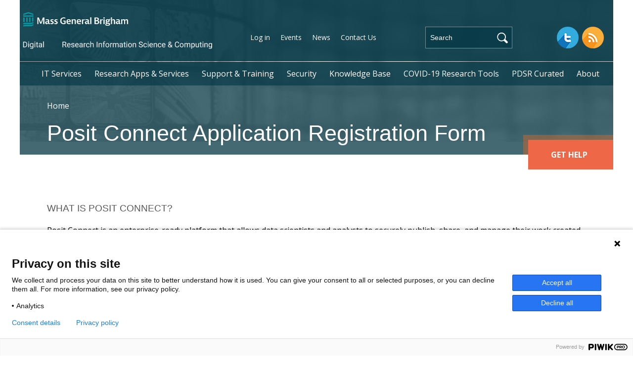

--- FILE ---
content_type: text/html; charset=UTF-8
request_url: https://rc.partners.org/shiny-application-registration-form
body_size: 19734
content:
<!DOCTYPE html>
<html lang="en" dir="ltr" prefix="og: https://ogp.me/ns#">
  <head>
    <meta charset="utf-8" />
<meta name="description" content="What is Posit Connect? Posit Connect is an enterprise-ready platform that allows data scientists and analysts to securely publish, share, and manage their work created in R and Python. It supports deploying interactive applications, reports, dashboards, and APIs, enabling organizations to streamline data-driven decision-making with scheduling, access control, and scalable execution. Posit Connect helps teams collaborate efficiently by delivering data products quickly and securely in a centralized environment." />
<link rel="canonical" href="https://rc.partners.org/shiny-application-registration-form" />
<meta name="MobileOptimized" content="width" />
<meta name="HandheldFriendly" content="true" />
<meta name="viewport" content="width=device-width, initial-scale=1.0" />
<link rel="icon" href="/themes/partners_theme/partners_theme/favicon.ico" type="image/vnd.microsoft.icon" />

    <title>Posit Connect Application Registration Form | Mass General Brigham RISC</title>
    <link rel="stylesheet" media="all" href="/sites/default/files/css/css_QgQ0zYjkFDv83XSM5Mh9OQntuL4LF7JQMLSYmzDTtPg.css?delta=0&amp;language=en&amp;theme=partners_theme&amp;include=eJx1jTEOAjEMBD8UXZ50WpyFixQ7kW2K4_UgBAUF3WiKGcGgNXiVD2x5UFnijKTWC4JFBiLOH1ZG4MYoMp3VpitGf7AseBo99nelKroVZeuo1z6SvglW9mnfjs32ehEux47Vd9xzytQ1mKx__BNOY0Xl" />
<link rel="stylesheet" media="all" href="/sites/default/files/css/css_8LFcUWNsEr5fQcVthXR_xhn3KC83kqhttCOtkbnQ0IY.css?delta=1&amp;language=en&amp;theme=partners_theme&amp;include=eJx1jTEOAjEMBD8UXZ50WpyFixQ7kW2K4_UgBAUF3WiKGcGgNXiVD2x5UFnijKTWC4JFBiLOH1ZG4MYoMp3VpitGf7AseBo99nelKroVZeuo1z6SvglW9mnfjs32ehEux47Vd9xzytQ1mKx__BNOY0Xl" />
<link rel="stylesheet" media="all" href="https://fonts.googleapis.com/css2?family=Open+Sans:ital,wght@0,300;0,400;0,700;0,800;1,300;1,400;1,700" />
<link rel="stylesheet" media="all" href="/sites/default/files/css/css_p1Sd0Dapp4YAfkTW9QaF7_WDqcxga9sXyEnbrW-77ZM.css?delta=3&amp;language=en&amp;theme=partners_theme&amp;include=eJx1jTEOAjEMBD8UXZ50WpyFixQ7kW2K4_UgBAUF3WiKGcGgNXiVD2x5UFnijKTWC4JFBiLOH1ZG4MYoMp3VpitGf7AseBo99nelKroVZeuo1z6SvglW9mnfjs32ehEux47Vd9xzytQ1mKx__BNOY0Xl" />

    
  </head>
  <body class="path-node page-node-type-webform">
        <a href="#main-content" class="visually-hidden focusable skip-link">
      Skip to main content
    </a>
    <script type="text/javascript">
// <![CDATA[
(function(window, document, dataLayerName, id) {
window[dataLayerName]=window[dataLayerName]||[],window[dataLayerName].push({start:(new Date).getTime(),event:"stg.start"});var scripts=document.getElementsByTagName('script')[0],tags=document.createElement('script');
function stgCreateCookie(a,b,c){var d="";if(c){var e=new Date;e.setTime(e.getTime()+24*c*60*60*1e3),d="; expires="+e.toUTCString()}document.cookie=a+"="+b+d+"; path=/"}
var isStgDebug=(window.location.href.match("stg_debug")||document.cookie.match("stg_debug"))&&!window.location.href.match("stg_disable_debug");stgCreateCookie("stg_debug",isStgDebug?1:"",isStgDebug?14:-1);
var qP=[];dataLayerName!=="dataLayer"&&qP.push("data_layer_name="+dataLayerName),isStgDebug&&qP.push("stg_debug");var qPString=qP.length>0?("?"+qP.join("&")):"";
tags.async=!0,tags.src="https://mgbwebanalytics.piwik.pro/"+id+".js"+qPString,scripts.parentNode.insertBefore(tags,scripts);
!function(a,n,i){a[n]=a[n]||{};for(var c=0;c<i.length;c++)!function(i){a[n][i]=a[n][i]||{},a[n][i].api=a[n][i].api||function(){var a=[].slice.call(arguments,0);"string"==typeof a[0]&&window[dataLayerName].push({event:n+"."+i+":"+a[0],parameters:[].slice.call(arguments,1)})}}(i[c])}(window,"ppms",["tm","cm"]);
})(window, document, 'dataLayer', '7ca3dfee-22cd-4355-b2a1-06dfcfe32997');
// ]]>
</script><noscript><iframe src="https://mgbwebanalytics.piwik.pro/7ca3dfee-22cd-4355-b2a1-06dfcfe32997/noscript.html" height="0" width="0" style="display:none;visibility:hidden"></iframe></noscript>
      <div class="dialog-off-canvas-main-canvas" data-off-canvas-main-canvas>
    <div class="layout-container">

  <header role="banner">
            <div class="region region-header">
    <div id="block-partners-theme-branding" class="block block-system block-system-branding-block">
  
    
        <a href="/" rel="home" class="site-logo">
      <img src="/themes/partners_theme/partners_theme/assets/logo/logo.png" alt="Home" />
    </a>
      </div>
<nav role="navigation" aria-labelledby="block-headerutilitylinks-menu" id="block-headerutilitylinks" class="block block-menu navigation menu--header-utility">
            
  <h2 class="visually-hidden" id="block-headerutilitylinks-menu">Header Utility Links</h2>
  

        
              <ul class="menu">
                    <li class="menu-item">
        <a href="/user/login" data-drupal-link-system-path="user/login">Log in</a>
              </li>
                <li class="menu-item menu-item--collapsed">
        <a href="/news-events/events" data-drupal-link-system-path="news-events/events">Events</a>
              </li>
                <li class="menu-item">
        <a href="/news-events/announcements" data-drupal-link-system-path="news-events/announcements">News</a>
              </li>
                <li class="menu-item menu-item--collapsed">
        <a href="/support-training/contact-us" data-drupal-link-system-path="node/3307">Contact Us</a>
              </li>
        </ul>
  


  </nav>
<div class="partners-search-form block block-partners block-partners-search-block" data-drupal-selector="partners-search-form" id="block-searchblockpartners">
  
    
      <form action="/shiny-application-registration-form" method="post" id="partners-search-form" accept-charset="UTF-8">
  <div class="js-form-item form-item js-form-type-search-api-autocomplete form-type-search-api-autocomplete js-form-item-keys form-item-keys form-no-label">
      <label for="edit-keys" class="visually-hidden">Search</label>
        <input placeholder="Search" class="partners-search-form__search-box form-autocomplete form-text" data-drupal-selector="edit-keys" data-search-api-autocomplete-search="search" data-autocomplete-path="/search_api_autocomplete/search" type="text" id="edit-keys" name="keys" value="" size="20" maxlength="128" />

        </div>
<input data-drupal-selector="form-kywps7pmhtc-vuug84ik2kqjujqaohmdea3mwpxryci" type="hidden" name="form_build_id" value="form-kywps7pMhTC_VUuG84IK2kqJUJqaohmDEA3mwpxrYCI" />
<input data-drupal-selector="edit-partners-search-form" type="hidden" name="form_id" value="partners_search_form" />
<div class="partners-search-form__submit form-actions js-form-wrapper form-wrapper" data-drupal-selector="edit-actions" id="edit-actions"><input data-drupal-selector="edit-submit" type="submit" id="edit-submit" name="op" value="Search" class="button js-form-submit form-submit" />
</div>

</form>

  </div>
<div id="block-config-pages" class="block block-config-pages block-config-pages-block">
  
    
      <div class="config_pages config_pages--type--header-social-links config_pages--view-mode--full config_pages--header-social-links--full">
  
            <div class="clearfix text-formatted field field--name-field-social-links field--type-text-long field--label-hidden field__item"><ul>
<li><a class="twitter" href="https://twitter.com/mgberis" target="_blank">Twitter</a></li>
<li><a class="rss" href="/news-events/announcements/rss.xml" target="_blank">RSS</a></li>
</ul>
</div>
      
</div>

  </div>

  </div>

                    <div class="region region-main-nav">
    <div id="block-mainnavigation-3" class="block block-we-megamenu block-we-megamenu-blockmain">
  
    
      <div class="region-we-mega-menu">
	<a class="navbar-toggle collapsed" aria-expanded="false" tabindex="0">
	    <span class="icon-bar"></span>
	    <span class="icon-bar"></span>
	    <span class="icon-bar"></span>
	</a>
	<nav  class="main navbar navbar-default navbar-we-mega-menu mobile-collapse hover-action" data-menu-name="main" data-block-theme="partners_theme" data-style="Default" data-animation="None" data-delay="" data-duration="" data-autoarrow="" data-alwayshowsubmenu="1" data-action="hover" data-mobile-collapse="1">
	  <div class="container-fluid">
	    <ul  class="we-mega-menu-ul nav nav-tabs">
  <li  class="we-mega-menu-li dropdown-menu" data-level="0" data-element-type="we-mega-menu-li" description="" data-id="9a6c89e9-dbe0-47df-a8c9-1c244b1dce4b" data-submenu="1" data-hide-sub-when-collapse="" data-group="0" data-class="" data-icon="" data-caption="" data-alignsub="" data-target="_self">
               <button class="dropdown-menu__open" aria-expanded="false"><span class="visually-hidden">open menu</span></button>
            <a class="we-mega-menu-li dropdown-menu" title="" href="/it-services" target="_self">
      IT Services    </a>
    <div  class="we-mega-menu-submenu" data-element-type="we-mega-menu-submenu" data-submenu-width="" data-class="" style="width: px">
  <div class="we-mega-menu-submenu-inner">
    <div  class="we-mega-menu-row" data-element-type="we-mega-menu-row" data-custom-row="1">
  <div  class="we-mega-menu-col span3" data-element-type="we-mega-menu-col" data-width="3" data-block="" data-blocktitle="0" data-hidewhencollapse="" data-class="">
  <ul class="nav nav-tabs subul">
  <li  class="we-mega-menu-li dropdown-menu" data-level="1" data-element-type="we-mega-menu-li" description="" data-id="d591e21f-c4d4-4518-bff7-cb7d2314765b" data-submenu="1" data-hide-sub-when-collapse="" data-group="0" data-class="" data-icon="" data-caption="" data-alignsub="" data-target="_self">
             <a class="we-mega-menu-li dropdown-menu" title="" href="/it-services/desktop-mobile-services" target="_self">
      Desktop &amp; Mobile Services    </a>
    <div  class="we-mega-menu-submenu" data-element-type="we-mega-menu-submenu" data-submenu-width="" data-class="" style="width: px">
  <div class="we-mega-menu-submenu-inner">
    <div  class="we-mega-menu-row" data-element-type="we-mega-menu-row" data-custom-row="0">
  <div  class="we-mega-menu-col span12" data-element-type="we-mega-menu-col" data-width="12" data-block="" data-blocktitle="0" data-hidewhencollapse="" data-class="">
  <ul class="nav nav-tabs subul">
  <li  class="we-mega-menu-li dropdown-menu" data-level="2" data-element-type="we-mega-menu-li" description="" data-id="404646ff-65ae-43f8-8b24-66b2ccdd9cd3" data-submenu="1" data-hide-sub-when-collapse="" data-group="0" data-class="" data-icon="" data-caption="" data-alignsub="" data-target="_self">
             <a class="we-mega-menu-li dropdown-menu" title="" href="/it-services/desktop-mobile-services#windows-pcs" target="_self">
      Windows PCs    </a>
    <div  class="we-mega-menu-submenu" data-element-type="we-mega-menu-submenu" data-submenu-width="" data-class="" style="width: px">
  <div class="we-mega-menu-submenu-inner">
    <div  class="we-mega-menu-row" data-element-type="we-mega-menu-row" data-custom-row="0">
  <div  class="we-mega-menu-col span12" data-element-type="we-mega-menu-col" data-width="12" data-block="" data-blocktitle="0" data-hidewhencollapse="" data-class="">
  <ul class="nav nav-tabs subul">
  <li  class="we-mega-menu-li" data-level="3" data-element-type="we-mega-menu-li" description="" data-id="7a61ecc6-e09c-4acc-9f91-e18c1b501a9d" data-submenu="0" data-hide-sub-when-collapse="" data-group="0" data-class="" data-icon="" data-caption="" data-alignsub="" data-target="_self">
             <a class="we-mega-menu-li" title="" href="/mgb-win10-feedback-form" target="_self">
      Mass General Brigham Windows 10 Patch Tuesday Feedback Form    </a>
    
</li>
</ul>
</div>

</div>

  </div>
</div>
</li><li  class="we-mega-menu-li dropdown-menu" data-level="2" data-element-type="we-mega-menu-li" description="" data-id="30a26861-27ac-4a00-b8c7-b86b012e260f" data-submenu="1" data-hide-sub-when-collapse="" data-group="0" data-class="" data-icon="" data-caption="" data-alignsub="" data-target="_self">
             <a class="we-mega-menu-li dropdown-menu" title="" href="/it-services/desktop-mobile-services#macintosh-systems" target="_self">
      Macintosh Systems    </a>
    <div  class="we-mega-menu-submenu" data-element-type="we-mega-menu-submenu" data-submenu-width="" data-class="" style="width: px">
  <div class="we-mega-menu-submenu-inner">
    <div  class="we-mega-menu-row" data-element-type="we-mega-menu-row" data-custom-row="0">
  <div  class="we-mega-menu-col span12" data-element-type="we-mega-menu-col" data-width="12" data-block="" data-blocktitle="0" data-hidewhencollapse="" data-class="">
  <ul class="nav nav-tabs subul">
  <li  class="we-mega-menu-li" data-level="3" data-element-type="we-mega-menu-li" description="" data-id="b79d5fb6-ff9a-420f-94d2-caaf28e1dc99" data-submenu="0" data-hide-sub-when-collapse="" data-group="0" data-class="" data-icon="" data-caption="" data-alignsub="" data-target="_self">
             <a class="we-mega-menu-li" title="" href="/it-services/desktop-mobile-services/setup-your-mac" target="_self">
      Setup Your Mac    </a>
    
</li><li  class="we-mega-menu-li" data-level="3" data-element-type="we-mega-menu-li" description="" data-id="3756546d-b84d-4474-b663-643c18ba249f" data-submenu="0" data-hide-sub-when-collapse="" data-group="0" data-class="" data-icon="" data-caption="" data-alignsub="" data-target="_self">
             <a class="we-mega-menu-li" title="" href="/it-services/desktop-mobile-services/secure-your-mac" target="_self">
      Secure Your Mac    </a>
    
</li>
</ul>
</div>

</div>

  </div>
</div>
</li><li  class="we-mega-menu-li" data-level="2" data-element-type="we-mega-menu-li" description="" data-id="63dae3c0-0141-48cb-a14e-e4b61db412ed" data-submenu="0" data-hide-sub-when-collapse="" data-group="0" data-class="" data-icon="" data-caption="" data-alignsub="" data-target="_self">
             <a class="we-mega-menu-li" title="" href="/it-services/desktop-mobile-services#mobile-devices" target="_self">
      Mobile Devices    </a>
    
</li><li  class="we-mega-menu-li" data-level="2" data-element-type="we-mega-menu-li" description="" data-id="ef41a082-00e7-4493-a777-65977ba3e2fe" data-submenu="0" data-hide-sub-when-collapse="" data-group="0" data-class="" data-icon="" data-caption="" data-alignsub="" data-target="_self">
             <a class="we-mega-menu-li" title="" href="/it-services/desktop-mobile-services#personally-owned-devices" target="_self">
      Personally Owned Devices    </a>
    
</li><li  class="we-mega-menu-li" data-level="2" data-element-type="we-mega-menu-li" description="" data-id="7c595f8d-c5d5-4b0e-a841-14891e88d33c" data-submenu="0" data-hide-sub-when-collapse="" data-group="0" data-class="" data-icon="" data-caption="" data-alignsub="" data-target="_self">
             <a class="we-mega-menu-li" title="" href="/it-services/desktop-mobile-services#virtual-scientific-desktop" target="_self">
      Virtual Scientific Desktop    </a>
    
</li>
</ul>
</div>

</div>

  </div>
</div>
</li><li  class="we-mega-menu-li" data-level="1" data-element-type="we-mega-menu-li" description="" data-id="af751e03-943e-44ef-88f7-fd6b4cc64d5a" data-submenu="0" data-hide-sub-when-collapse="" data-group="0" data-class="" data-icon="" data-caption="" data-alignsub="" data-target="_self">
             <a class="we-mega-menu-li" title="" href="/it-services/remote-access" target="_self">
      Remote Access    </a>
    
</li><li  class="we-mega-menu-li dropdown-menu we-mega-menu-group" data-level="1" data-element-type="we-mega-menu-li" description="" data-id="1626d14b-91b8-4d13-b416-4c0db3b506f2" data-submenu="1" data-hide-sub-when-collapse="" data-group="1" data-class="" data-icon="" data-caption="" data-alignsub="" data-target="">
             <a class="we-mega-menu-li dropdown-menu we-mega-menu-group" title="" href="/it-services/systems-development-consulting" target="">
      Systems Development &amp; Consulting    </a>
    <div  class="we-mega-menu-submenu" data-element-type="we-mega-menu-submenu" data-submenu-width="" data-class="" style="width: px">
  <div class="we-mega-menu-submenu-inner">
    <div  class="we-mega-menu-row" data-element-type="we-mega-menu-row" data-custom-row="0">
  <div  class="we-mega-menu-col span12" data-element-type="we-mega-menu-col" data-width="12" data-block="" data-blocktitle="0" data-hidewhencollapse="" data-class="">
  <ul class="nav nav-tabs subul">
  <li  class="we-mega-menu-li" data-level="2" data-element-type="we-mega-menu-li" description="" data-id="b6e9e6e2-4868-4c07-b626-3bcda95c9bb3" data-submenu="0" data-hide-sub-when-collapse="" data-group="0" data-class="" data-icon="" data-caption="" data-alignsub="" data-target="_self">
             <a class="we-mega-menu-li" title="" href="/it-services/systems-development-consulting" target="_self">
      Research Computing Core    </a>
    
</li>
</ul>
</div>

</div>

  </div>
</div>
</li><li  class="we-mega-menu-li dropdown-menu" data-level="1" data-element-type="we-mega-menu-li" description="" data-id="07beacc6-96a5-44ad-bf7e-dbe17728eb7c" data-submenu="1" data-hide-sub-when-collapse="" data-group="0" data-class="" data-icon="" data-caption="" data-alignsub="" data-target="_self">
             <a class="we-mega-menu-li dropdown-menu" title="" href="/it-services/developer-tools" target="_self">
      Developer Tools    </a>
    <div  class="we-mega-menu-submenu" data-element-type="we-mega-menu-submenu" data-submenu-width="" data-class="" style="width: px">
  <div class="we-mega-menu-submenu-inner">
    <div  class="we-mega-menu-row" data-element-type="we-mega-menu-row" data-custom-row="0">
  <div  class="we-mega-menu-col span12" data-element-type="we-mega-menu-col" data-width="12" data-block="" data-blocktitle="0" data-hidewhencollapse="" data-class="">
  <ul class="nav nav-tabs subul">
  <li  class="we-mega-menu-li dropdown-menu" data-level="2" data-element-type="we-mega-menu-li" description="" data-id="0d7247ac-b425-476a-a959-5213eff3dd75" data-submenu="1" data-hide-sub-when-collapse="" data-group="0" data-class="" data-icon="" data-caption="" data-alignsub="" data-target="_self">
             <a class="we-mega-menu-li dropdown-menu" title="" href="/it-services/developer-tools#gitlab" target="_self">
      GitLab    </a>
    <div  class="we-mega-menu-submenu" data-element-type="we-mega-menu-submenu" data-submenu-width="" data-class="" style="width: px">
  <div class="we-mega-menu-submenu-inner">
    <div  class="we-mega-menu-row" data-element-type="we-mega-menu-row" data-custom-row="0">
  <div  class="we-mega-menu-col span12" data-element-type="we-mega-menu-col" data-width="12" data-block="" data-blocktitle="0" data-hidewhencollapse="" data-class="">
  <ul class="nav nav-tabs subul">
  <li  class="we-mega-menu-li" data-level="3" data-element-type="we-mega-menu-li" description="" data-id="e556312d-8d35-479c-b25b-26a949888efa" data-submenu="0" data-hide-sub-when-collapse="" data-group="0" data-class="" data-icon="" data-caption="" data-alignsub="" data-target="">
             <a class="we-mega-menu-li" title="" href="/gitlab-faqs" target="">
      GitLab FAQs    </a>
    
</li>
</ul>
</div>

</div>

  </div>
</div>
</li><li  class="we-mega-menu-li" data-level="2" data-element-type="we-mega-menu-li" description="" data-id="ffe03332-c483-4a23-9d3b-077582dd15b1" data-submenu="0" data-hide-sub-when-collapse="" data-group="0" data-class="" data-icon="" data-caption="" data-alignsub="" data-target="_self">
             <a class="we-mega-menu-li" title="" href="/it-services/developer-tools#r-shiny-server" target="_self">
      R Shiny Server    </a>
    
</li>
</ul>
</div>

</div>

  </div>
</div>
</li>
</ul>
</div>
<div  class="we-mega-menu-col span3" data-element-type="we-mega-menu-col" data-width="3" data-block="" data-blocktitle="1" data-hidewhencollapse="" data-class="">
  <ul class="nav nav-tabs subul">
  <li  class="we-mega-menu-li dropdown-menu" data-level="1" data-element-type="we-mega-menu-li" description="" data-id="f79b67d3-d289-4c54-bfa0-aa01309fc0f3" data-submenu="1" data-hide-sub-when-collapse="" data-group="0" data-class="" data-icon="" data-caption="" data-alignsub="" data-target="_self">
             <a class="we-mega-menu-li dropdown-menu" title="" href="/it-services/collaboration" target="_self">
      Collaboration    </a>
    <div  class="we-mega-menu-submenu" data-element-type="we-mega-menu-submenu" data-submenu-width="" data-class="" style="width: px">
  <div class="we-mega-menu-submenu-inner">
    <div  class="we-mega-menu-row" data-element-type="we-mega-menu-row" data-custom-row="0">
  <div  class="we-mega-menu-col span12" data-element-type="we-mega-menu-col" data-width="12" data-block="" data-blocktitle="0" data-hidewhencollapse="" data-class="">
  <ul class="nav nav-tabs subul">
  <li  class="we-mega-menu-li dropdown-menu we-mega-menu-group" data-level="2" data-element-type="we-mega-menu-li" description="" data-id="d029e507-653e-4a5e-bcdb-119c1d4e91b4" data-submenu="1" data-hide-sub-when-collapse="" data-group="1" data-class="" data-icon="" data-caption="" data-alignsub="" data-target="_self">
             <a class="we-mega-menu-li dropdown-menu we-mega-menu-group" title="" href="/it-services/collaboration#email-list-manager" target="_self">
      Email List Manager    </a>
    <div  class="we-mega-menu-submenu" data-element-type="we-mega-menu-submenu" data-submenu-width="" data-class="" style="width: px">
  <div class="we-mega-menu-submenu-inner">
    <div  class="we-mega-menu-row" data-element-type="we-mega-menu-row" data-custom-row="0">
  <div  class="we-mega-menu-col span12" data-element-type="we-mega-menu-col" data-width="12" data-block="" data-blocktitle="0" data-hidewhencollapse="" data-class="">
  <ul class="nav nav-tabs subul">
  <li  class="we-mega-menu-li" data-level="3" data-element-type="we-mega-menu-li" description="" data-id="739a5c9c-75b0-4791-82e3-bb53e7f2ff2c" data-submenu="0" data-hide-sub-when-collapse="" data-group="0" data-class="" data-icon="" data-caption="" data-alignsub="" data-target="_self">
             <a class="we-mega-menu-li" title="" href="/it-services/collaboration/email-list-manager/email-list-manager-request" target="_self">
      Mailing List System Request    </a>
    
</li><li  class="we-mega-menu-li" data-level="3" data-element-type="we-mega-menu-li" description="" data-id="898395ac-cb95-4daf-acb2-7dd498dcec3c" data-submenu="0" data-hide-sub-when-collapse="" data-group="0" data-class="" data-icon="" data-caption="" data-alignsub="" data-target="_self">
             <a class="we-mega-menu-li" title="" href="/it-services/collaboration/mailing-list-system-faq" target="_self">
      Mailing List System FAQ    </a>
    
</li>
</ul>
</div>

</div>

  </div>
</div>
</li><li  class="we-mega-menu-li" data-level="2" data-element-type="we-mega-menu-li" description="" data-id="5e21ff67-a18a-41a4-afad-e01b29048bd4" data-submenu="0" data-hide-sub-when-collapse="" data-group="0" data-class="" data-icon="" data-caption="" data-alignsub="" data-target="_self">
             <a class="we-mega-menu-li" title="" href="/it-services/collaboration#file-sharing" target="_self">
      File Sharing    </a>
    
</li><li  class="we-mega-menu-li" data-level="2" data-element-type="we-mega-menu-li" description="" data-id="efb8e74b-110d-4216-b754-0f6f44c703f7" data-submenu="0" data-hide-sub-when-collapse="" data-group="0" data-class="" data-icon="" data-caption="" data-alignsub="" data-target="_self">
             <a class="we-mega-menu-li" title="" href="/it-services/collaboration#team-collaboration" target="_self">
      Team Collaboration    </a>
    
</li><li  class="we-mega-menu-li" data-level="2" data-element-type="we-mega-menu-li" description="" data-id="a542a063-829d-4038-a989-a2f551e03a34" data-submenu="0" data-hide-sub-when-collapse="" data-group="0" data-class="" data-icon="" data-caption="" data-alignsub="" data-target="_self">
             <a class="we-mega-menu-li" title="" href="/it-services/collaboration#web-video-conferencing" target="_self">
      Web, Audio &amp; Video Conferencing    </a>
    
</li><li  class="we-mega-menu-li" data-level="2" data-element-type="we-mega-menu-li" description="" data-id="9ce1c187-d7f7-4709-8a30-f739f96c78ca" data-submenu="0" data-hide-sub-when-collapse="" data-group="0" data-class="" data-icon="" data-caption="" data-alignsub="" data-target="_self">
             <a class="we-mega-menu-li" title="" href="/it-services/collaboration#virtual-video-visits-for-research" target="_self">
      Virtual Video Visits for Research    </a>
    
</li>
</ul>
</div>

</div>

  </div>
</div>
</li><li  class="we-mega-menu-li dropdown-menu" data-level="1" data-element-type="we-mega-menu-li" description="" data-id="3acd580e-1070-4456-92ac-4c111bde51dc" data-submenu="1" data-hide-sub-when-collapse="" data-group="0" data-class="" data-icon="" data-caption="" data-alignsub="" data-target="_self">
             <a class="we-mega-menu-li dropdown-menu" title="" href="/it-services/website-server-hosting" target="_self">
      Website &amp; Server Hosting    </a>
    <div  class="we-mega-menu-submenu" data-element-type="we-mega-menu-submenu" data-submenu-width="" data-class="" style="width: px">
  <div class="we-mega-menu-submenu-inner">
    <div  class="we-mega-menu-row" data-element-type="we-mega-menu-row" data-custom-row="0">
  <div  class="we-mega-menu-col span12" data-element-type="we-mega-menu-col" data-width="12" data-block="" data-blocktitle="0" data-hidewhencollapse="" data-class="">
  <ul class="nav nav-tabs subul">
  <li  class="we-mega-menu-li" data-level="2" data-element-type="we-mega-menu-li" description="" data-id="8426380c-54b5-4e33-b37b-2b9647edd5be" data-submenu="0" data-hide-sub-when-collapse="" data-group="0" data-class="" data-icon="" data-caption="" data-alignsub="" data-target="_self">
             <a class="we-mega-menu-li" title="" href="/it-services/website-server-hosting#Plesk/WordPress Web Hosting Upgrade FAQ" target="_self">
      Plesk/WordPress Web Hosting Upgrade FAQ     </a>
    
</li><li  class="we-mega-menu-li" data-level="2" data-element-type="we-mega-menu-li" description="" data-id="a69a1440-bda0-43d4-a164-8318c25a0b3c" data-submenu="0" data-hide-sub-when-collapse="" data-group="0" data-class="" data-icon="" data-caption="" data-alignsub="" data-target="_self">
             <a class="we-mega-menu-li" title="" href="/it-services/website-server-hosting#website-hosting" target="_self">
      Website Hosting    </a>
    
</li><li  class="we-mega-menu-li" data-level="2" data-element-type="we-mega-menu-li" description="" data-id="2c19d33e-ae7b-4d91-b8c2-ffe08fbfb053" data-submenu="0" data-hide-sub-when-collapse="" data-group="0" data-class="" data-icon="" data-caption="" data-alignsub="" data-target="_self">
             <a class="we-mega-menu-li" title="" href="/it-services/website-server-hosting#video-hosting" target="_self">
      Video Hosting    </a>
    
</li>
</ul>
</div>

</div>

  </div>
</div>
</li><li  class="we-mega-menu-li dropdown-menu" data-level="1" data-element-type="we-mega-menu-li" description="" data-id="280ed840-ce46-4634-8f28-536bc2706fe4" data-submenu="1" data-hide-sub-when-collapse="" data-group="0" data-class="" data-icon="" data-caption="" data-alignsub="" data-target="_self">
             <a class="we-mega-menu-li dropdown-menu" title="" href="/it-services/computational-resources" target="_self">
      Computational Resources    </a>
    <div  class="we-mega-menu-submenu" data-element-type="we-mega-menu-submenu" data-submenu-width="" data-class="" style="width: px">
  <div class="we-mega-menu-submenu-inner">
    <div  class="we-mega-menu-row" data-element-type="we-mega-menu-row" data-custom-row="0">
  <div  class="we-mega-menu-col span12" data-element-type="we-mega-menu-col" data-width="12" data-block="" data-blocktitle="0" data-hidewhencollapse="" data-class="">
  <ul class="nav nav-tabs subul">
  <li  class="we-mega-menu-li" data-level="2" data-element-type="we-mega-menu-li" description="" data-id="acb4b2c7-6e73-4ec8-8df6-876014319071" data-submenu="0" data-hide-sub-when-collapse="" data-group="0" data-class="" data-icon="" data-caption="" data-alignsub="" data-target="_self">
             <a class="we-mega-menu-li" title="" href="/it-services/computational-resources#erisone-linux-cluster" target="_self">
      Linux Cluster (ERISTwo)    </a>
    
</li><li  class="we-mega-menu-li" data-level="2" data-element-type="we-mega-menu-li" description="" data-id="9abcc098-48b8-46c2-a73b-fa9592d849de" data-submenu="0" data-hide-sub-when-collapse="" data-group="0" data-class="" data-icon="" data-caption="" data-alignsub="" data-target="_self">
             <a class="we-mega-menu-li" title="" href="/it-services/computational-resources#windows-analysis-servers" target="_self">
      Windows Analysis Servers (HPCWIN)    </a>
    
</li><li  class="we-mega-menu-li" data-level="2" data-element-type="we-mega-menu-li" description="" data-id="ec2d0b86-0719-483d-8dc3-d914fa6d5be0" data-submenu="0" data-hide-sub-when-collapse="" data-group="0" data-class="" data-icon="" data-caption="" data-alignsub="" data-target="_self">
             <a class="we-mega-menu-li" title="" href="/it-services/computational-resources#erisxdl-linux-gpu-platform" target="_self">
      ERISXdl Linux GPU Platform    </a>
    
</li><li  class="we-mega-menu-li dropdown-menu" data-level="2" data-element-type="we-mega-menu-li" description="" data-id="16fe0744-d239-4cd0-879d-5738af6f0e77" data-submenu="1" data-hide-sub-when-collapse="" data-group="0" data-class="" data-icon="" data-caption="" data-alignsub="" data-target="_self">
             <a class="we-mega-menu-li dropdown-menu" title="" href="/it-services/computational-resources/analytics-enclave" target="_self">
      Analytics Enclave    </a>
    <div  class="we-mega-menu-submenu" data-element-type="we-mega-menu-submenu" data-submenu-width="" data-class="" style="width: px">
  <div class="we-mega-menu-submenu-inner">
    <div  class="we-mega-menu-row" data-element-type="we-mega-menu-row" data-custom-row="0">
  <div  class="we-mega-menu-col span12" data-element-type="we-mega-menu-col" data-width="12" data-block="" data-blocktitle="0" data-hidewhencollapse="" data-class="">
  <ul class="nav nav-tabs subul">
  <li  class="we-mega-menu-li" data-level="3" data-element-type="we-mega-menu-li" description="" data-id="c7d68f06-7104-48b7-a703-c139b0af0067" data-submenu="0" data-hide-sub-when-collapse="" data-group="0" data-class="" data-icon="" data-caption="" data-alignsub="" data-target="_self">
             <a class="we-mega-menu-li" title="" href="/it-services/computational-resources/analytics-enclave/analytics-enclave-resources/analytics-enclave-FAQs" target="_self">
      Analytics Enclave FAQs    </a>
    
</li><li  class="we-mega-menu-li" data-level="3" data-element-type="we-mega-menu-li" description="" data-id="75db9fd5-eda3-4100-9cf7-d6e95ab5f7ad" data-submenu="0" data-hide-sub-when-collapse="" data-group="0" data-class="" data-icon="" data-caption="" data-alignsub="" data-target="">
             <a class="we-mega-menu-li" title="" href="/it-services/computational-resources/analytics-enclave/analytics-enclave-resources/best-practice" target="">
      Best Practice Guidelines: Data Management and Team Collaboration Within the Analytics Enclave    </a>
    
</li>
</ul>
</div>

</div>

  </div>
</div>
</li><li  class="we-mega-menu-li" data-level="2" data-element-type="we-mega-menu-li" description="" data-id="542062a9-0fa6-425e-a765-223e14ef613c" data-submenu="0" data-hide-sub-when-collapse="" data-group="0" data-class="" data-icon="" data-caption="" data-alignsub="" data-target="_blank">
             <a class="we-mega-menu-li" title="" href="/it-services/computational-resources/analytics-enclave/analytics-enclave-resources" target="_blank">
      Analytics Enclave FAQs    </a>
    
</li>
</ul>
</div>

</div>

  </div>
</div>
</li>
</ul>
</div>
<div  class="we-mega-menu-col span3" data-element-type="we-mega-menu-col" data-width="3" data-block="" data-blocktitle="1" data-hidewhencollapse="" data-class="">
  <ul class="nav nav-tabs subul">
  <li  class="we-mega-menu-li dropdown-menu" data-level="1" data-element-type="we-mega-menu-li" description="" data-id="537a20aa-7e5b-4a1d-845a-363d1d33206f" data-submenu="1" data-hide-sub-when-collapse="" data-group="0" data-class="" data-icon="" data-caption="" data-alignsub="" data-target="_self">
             <a class="we-mega-menu-li dropdown-menu" title="" href="/it-services/storage-backup" target="_self">
      Storage &amp; Backup    </a>
    <div  class="we-mega-menu-submenu" data-element-type="we-mega-menu-submenu" data-submenu-width="" data-class="" style="width: px">
  <div class="we-mega-menu-submenu-inner">
    <div  class="we-mega-menu-row" data-element-type="we-mega-menu-row" data-custom-row="0">
  <div  class="we-mega-menu-col span12" data-element-type="we-mega-menu-col" data-width="12" data-block="" data-blocktitle="0" data-hidewhencollapse="" data-class="">
  <ul class="nav nav-tabs subul">
  <li  class="we-mega-menu-li dropdown-menu" data-level="2" data-element-type="we-mega-menu-li" description="" data-id="15b4157d-0361-477c-b4e5-852051836f6f" data-submenu="1" data-hide-sub-when-collapse="" data-group="0" data-class="" data-icon="" data-caption="" data-alignsub="" data-target="_self">
             <a class="we-mega-menu-li dropdown-menu" title="" href="/it-services/storage-backup#general-purpose" target="_self">
      General Purpose    </a>
    <div  class="we-mega-menu-submenu" data-element-type="we-mega-menu-submenu" data-submenu-width="" data-class="" style="width: px">
  <div class="we-mega-menu-submenu-inner">
    <div  class="we-mega-menu-row" data-element-type="we-mega-menu-row" data-custom-row="0">
  <div  class="we-mega-menu-col span12" data-element-type="we-mega-menu-col" data-width="12" data-block="" data-blocktitle="0" data-hidewhencollapse="" data-class="">
  <ul class="nav nav-tabs subul">
  <li  class="we-mega-menu-li" data-level="3" data-element-type="we-mega-menu-li" description="" data-id="3551be05-725b-4049-a073-511cfaf1c1fc" data-submenu="0" data-hide-sub-when-collapse="" data-group="0" data-class="" data-icon="" data-caption="" data-alignsub="" data-target="">
             <a class="we-mega-menu-li" title="" href="/it-services/storage-backup/help-what-type-storage-do-i-need-storage-solutions-faq" target="">
      HELP! What type of storage do I need? Storage Solutions FAQ    </a>
    
</li><li  class="we-mega-menu-li" data-level="3" data-element-type="we-mega-menu-li" description="" data-id="3222ec3d-5b58-4f8f-b295-0eeb3f197a4d" data-submenu="0" data-hide-sub-when-collapse="" data-group="0" data-class="" data-icon="" data-caption="" data-alignsub="" data-target="">
             <a class="we-mega-menu-li" title="" href="/it-services/storage-backup/research-interactive-storage-rfa-faq" target="">
      Research Interactive Storage (RFA) FAQ    </a>
    
</li>
</ul>
</div>

</div>

  </div>
</div>
</li><li  class="we-mega-menu-li dropdown-menu" data-level="2" data-element-type="we-mega-menu-li" description="" data-id="91e626e2-8563-4086-a8d3-bb8193af2204" data-submenu="1" data-hide-sub-when-collapse="" data-group="0" data-class="" data-icon="" data-caption="" data-alignsub="" data-target="_self">
             <a class="we-mega-menu-li dropdown-menu" title="" href="/it-services/storage-backup#archival-storage" target="_self">
      Archival Storage    </a>
    <div  class="we-mega-menu-submenu" data-element-type="we-mega-menu-submenu" data-submenu-width="" data-class="" style="width: px">
  <div class="we-mega-menu-submenu-inner">
    <div  class="we-mega-menu-row" data-element-type="we-mega-menu-row" data-custom-row="0">
  <div  class="we-mega-menu-col span12" data-element-type="we-mega-menu-col" data-width="12" data-block="" data-blocktitle="0" data-hidewhencollapse="" data-class="">
  <ul class="nav nav-tabs subul">
  <li  class="we-mega-menu-li" data-level="3" data-element-type="we-mega-menu-li" description="" data-id="9408a866-fd91-4f47-80ee-a6ebf819ddbf" data-submenu="0" data-hide-sub-when-collapse="" data-group="0" data-class="" data-icon="" data-caption="" data-alignsub="" data-target="">
             <a class="we-mega-menu-li" title="" href="/it-services/storage-backup/mad3-faq" target="">
      MAD3 FAQ    </a>
    
</li>
</ul>
</div>

</div>

  </div>
</div>
</li><li  class="we-mega-menu-li" data-level="2" data-element-type="we-mega-menu-li" description="" data-id="4eceb369-f2ec-4ce9-9d2d-49449e857a24" data-submenu="0" data-hide-sub-when-collapse="" data-group="0" data-class="" data-icon="" data-caption="" data-alignsub="" data-target="_self">
             <a class="we-mega-menu-li" title="" href="/it-services/storage-backup#application-based-storage" target="_self">
      Application-Based Storage    </a>
    
</li><li  class="we-mega-menu-li" data-level="2" data-element-type="we-mega-menu-li" description="" data-id="84b3a5e6-30f8-42e4-817f-54e12ab03982" data-submenu="0" data-hide-sub-when-collapse="" data-group="0" data-class="" data-icon="" data-caption="" data-alignsub="" data-target="_self">
             <a class="we-mega-menu-li" title="" href="/it-services/storage-backup#cluster-attached-storage" target="_self">
      Cluster Attached Storage    </a>
    
</li><li  class="we-mega-menu-li" data-level="2" data-element-type="we-mega-menu-li" description="" data-id="2a6eee9f-2dc2-4586-9d35-98b8c69e9c1a" data-submenu="0" data-hide-sub-when-collapse="" data-group="0" data-class="" data-icon="" data-caption="" data-alignsub="" data-target="_self">
             <a class="we-mega-menu-li" title="" href="/it-services/storage-backup#nsbackup-service" target="_self">
      Desktop Backup    </a>
    
</li><li  class="we-mega-menu-li" data-level="2" data-element-type="we-mega-menu-li" description="" data-id="7c06d687-9849-4232-8fcc-74ec904c960b" data-submenu="0" data-hide-sub-when-collapse="" data-group="0" data-class="" data-icon="" data-caption="" data-alignsub="" data-target="_self">
             <a class="we-mega-menu-li" title="" href="/it-services/storage-backup#tsm-backup" target="_self">
      Server Backup    </a>
    
</li>
</ul>
</div>

</div>

  </div>
</div>
</li><li  class="we-mega-menu-li dropdown-menu" data-level="1" data-element-type="we-mega-menu-li" description="" data-id="01655b12-bfb3-45ac-925c-92047775ece1" data-submenu="1" data-hide-sub-when-collapse="" data-group="0" data-class="" data-icon="" data-caption="" data-alignsub="" data-target="_self">
             <a class="we-mega-menu-li dropdown-menu" title="" href="/it-services/database-data-services" target="_self">
      Database &amp; Data Services    </a>
    <div  class="we-mega-menu-submenu" data-element-type="we-mega-menu-submenu" data-submenu-width="" data-class="" style="width: px">
  <div class="we-mega-menu-submenu-inner">
    <div  class="we-mega-menu-row" data-element-type="we-mega-menu-row" data-custom-row="0">
  <div  class="we-mega-menu-col span12" data-element-type="we-mega-menu-col" data-width="12" data-block="" data-blocktitle="0" data-hidewhencollapse="" data-class="">
  <ul class="nav nav-tabs subul">
  <li  class="we-mega-menu-li locked" data-level="2" data-element-type="we-mega-menu-li" description="" data-id="1d84a139-ee8b-4328-a62a-7fc0dc51dfe1" data-submenu="0" data-hide-sub-when-collapse="" data-group="0" data-class="" data-icon="" data-caption="" data-alignsub="" data-target="">
             <a class="we-mega-menu-li locked" title="" href="/it-services/database-data-services/database-service-offerings" target="">
      Filemaker    </a>
    
</li><li  class="we-mega-menu-li locked" data-level="2" data-element-type="we-mega-menu-li" description="" data-id="39a8d182-5ae5-4ddc-b189-8fce1940c333" data-submenu="0" data-hide-sub-when-collapse="" data-group="0" data-class="" data-icon="" data-caption="" data-alignsub="" data-target="_self">
             <a class="we-mega-menu-li locked" title="" href="/it-services/database-data-services/database-service-offerings#microsoft-sql" target="_self">
      Microsoft SQL    </a>
    
</li><li  class="we-mega-menu-li locked" data-level="2" data-element-type="we-mega-menu-li" description="" data-id="d83164b2-0c80-41ff-8686-ac9255018ae5" data-submenu="0" data-hide-sub-when-collapse="" data-group="0" data-class="" data-icon="" data-caption="" data-alignsub="" data-target="_self">
             <a class="we-mega-menu-li locked" title="" href="/it-services/database-data-services/database-service-offerings#mysql" target="_self">
       MySQL    </a>
    
</li><li  class="we-mega-menu-li locked" data-level="2" data-element-type="we-mega-menu-li" description="" data-id="90b988f7-6f39-4f9f-b9b5-e7b8a2ee6e80" data-submenu="0" data-hide-sub-when-collapse="" data-group="0" data-class="" data-icon="" data-caption="" data-alignsub="" data-target="_self">
             <a class="we-mega-menu-li locked" title="" href="/it-services/database-data-services/database-service-offerings#postgresql" target="_self">
      PostgreSQL    </a>
    
</li><li  class="we-mega-menu-li locked" data-level="2" data-element-type="we-mega-menu-li" description="" data-id="670ad640-f9c8-4e93-b6ea-399f2a817bbe" data-submenu="0" data-hide-sub-when-collapse="" data-group="0" data-class="" data-icon="" data-caption="" data-alignsub="" data-target="_self">
             <a class="we-mega-menu-li locked" title="" href="/it-services/database-data-services/database-service-offerings#oracle" target="_self">
      Oracle    </a>
    
</li>
</ul>
</div>

</div>

  </div>
</div>
</li>
</ul>
</div>
<div  class="we-mega-menu-col span3" data-element-type="we-mega-menu-col" data-width="3" data-block="itservicesmenuspotlight" data-blocktitle="0" data-hidewhencollapse="" data-class="">
    <div class="type-of-block"><div class="block-inner"><div id="block-itservicesmenuspotlight" class="block block-block-content block-block-contentedac8270-6c76-46ee-b412-35072f77441a">
  
    
      
            <div class="clearfix text-formatted field field--name-field-menu-spot-title field--type-text field--label-hidden field__item">IT Services</div>
      
            <div class="field field--name-field-menu-spot-image field--type-entity-reference field--label-hidden field__item"><article class="media media--type-image media--view-mode-menu-spotlight">
  
      
  <div class="field field--name-field-media-image field--type-image field--label-visually_hidden">
    <div class="field__label visually-hidden">Image</div>
              <div class="field__item">  <img loading="lazy" src="/sites/default/files/styles/menu_spotlight/public/2020-10/itservices.jpg?h=85256dc0&amp;itok=XdNoCS5B" width="309" height="205" alt="Overhead view of laptops, tablets and mobile phones" class="image-style-menu-spotlight" />


</div>
          </div>

  </article>
</div>
      
            <div class="clearfix text-formatted field field--name-field-menu-spot-body field--type-text-long field--label-hidden field__item"><p>Consumer Technology Management (CTM) was formed to create synergy between PC, Mac and Mobile teams to unify and operationalize&nbsp;the endpoint computing strategy.&nbsp;CTM anticipates and implements technology across all device platforms so you can choose which device works best for you.&nbsp;</p>
</div>
      
  </div>
</div></div>

</div>

</div>

  </div>
</div>
</li><li  class="we-mega-menu-li dropdown-menu" data-level="0" data-element-type="we-mega-menu-li" description="" data-id="9d2f2cac-7d40-4666-acc9-ddd44d0fb1eb" data-submenu="1" data-hide-sub-when-collapse="" data-group="0" data-class="" data-icon="" data-caption="" data-alignsub="" data-target="">
               <button class="dropdown-menu__open" aria-expanded="false"><span class="visually-hidden">open menu</span></button>
            <a class="we-mega-menu-li dropdown-menu" title="" href="/research-apps-and-services" target="">
      Research Apps &amp; Services    </a>
    <div  class="we-mega-menu-submenu" data-element-type="we-mega-menu-submenu" data-submenu-width="" data-class="" style="width: px">
  <div class="we-mega-menu-submenu-inner">
    <div  class="we-mega-menu-row" data-element-type="we-mega-menu-row" data-custom-row="1">
  <div  class="we-mega-menu-col span3" data-element-type="we-mega-menu-col" data-width="3" data-block="" data-blocktitle="1" data-hidewhencollapse="" data-class="">
  <ul class="nav nav-tabs subul">
  <li  class="we-mega-menu-li dropdown-menu" data-level="1" data-element-type="we-mega-menu-li" description="" data-id="cd713da4-4356-43c7-aed7-113a5e499bc4" data-submenu="1" data-hide-sub-when-collapse="" data-group="0" data-class="" data-icon="" data-caption="" data-alignsub="" data-target="">
             <a class="we-mega-menu-li dropdown-menu" title="" href="/research-apps-services/identify-subjects-request-data" target="">
      Identify Subjects / Request Data    </a>
    <div  class="we-mega-menu-submenu" data-element-type="we-mega-menu-submenu" data-submenu-width="" data-class="" style="width: px">
  <div class="we-mega-menu-submenu-inner">
    <div  class="we-mega-menu-row" data-element-type="we-mega-menu-row" data-custom-row="0">
  <div  class="we-mega-menu-col span12" data-element-type="we-mega-menu-col" data-width="12" data-block="" data-blocktitle="0" data-hidewhencollapse="" data-class="">
  <ul class="nav nav-tabs subul">
  <li  class="we-mega-menu-li" data-level="2" data-element-type="we-mega-menu-li" description="" data-id="b105132f-b45b-4a27-90d6-00d647326e3d" data-submenu="0" data-hide-sub-when-collapse="" data-group="0" data-class="" data-icon="" data-caption="" data-alignsub="" data-target="">
             <a class="we-mega-menu-li" title="" href="https://rc.partners.org/research-apps-services/identify-subjects-request-data#new-complete-patient-data-science-repository-pdsr-curated-data-set" target="">
      NEW! Complete Patient Data Science Repository Curated Data Set    </a>
    
</li><li  class="we-mega-menu-li" data-level="2" data-element-type="we-mega-menu-li" description="" data-id="5f9b1420-af7d-4e29-9723-63842de8658d" data-submenu="0" data-hide-sub-when-collapse="" data-group="0" data-class="" data-icon="" data-caption="" data-alignsub="" data-target="_self">
             <a class="we-mega-menu-li" title="" href="https://rc.partners.org/research-apps-services/identify-subjects-request-data#research-data-dictionary-in-collibra" target="_self">
      Research Data Dictionary in Collibra    </a>
    
</li><li  class="we-mega-menu-li" data-level="2" data-element-type="we-mega-menu-li" description="" data-id="cdecdc90-6a28-4350-b7ea-40815a1a91aa" data-submenu="0" data-hide-sub-when-collapse="" data-group="0" data-class="" data-icon="" data-caption="" data-alignsub="" data-target="_self">
             <a class="we-mega-menu-li" title="" href="https://rc.partners.org/research-apps-services/identify-subjects-request-data#research-patient-data-registry" target="_self">
      Research Patient Data Registry    </a>
    
</li><li  class="we-mega-menu-li" data-level="2" data-element-type="we-mega-menu-li" description="" data-id="e3d3d4c4-172b-470e-8df1-39c98a0dc886" data-submenu="0" data-hide-sub-when-collapse="" data-group="0" data-class="" data-icon="" data-caption="" data-alignsub="" data-target="_self">
             <a class="we-mega-menu-li" title="" href="https://rc.partners.org/research-apps-services/identify-subjects-request-data#rpdr-daily-query-tool" target="_self">
      RPDR Daily Query Tool    </a>
    
</li><li  class="we-mega-menu-li" data-level="2" data-element-type="we-mega-menu-li" description="" data-id="7f64a48e-b2e3-4a7c-a681-7e3a64d4f383" data-submenu="0" data-hide-sub-when-collapse="" data-group="0" data-class="" data-icon="" data-caption="" data-alignsub="" data-target="_self">
             <a class="we-mega-menu-li" title="" href="https://rc.partners.org/research-apps-services/identify-subjects-request-data#biobank-portal" target="_self">
      Biobank Portal    </a>
    
</li><li  class="we-mega-menu-li" data-level="2" data-element-type="we-mega-menu-li" description="" data-id="d961f872-be10-4827-b9fc-6d8e190a2e16" data-submenu="0" data-hide-sub-when-collapse="" data-group="0" data-class="" data-icon="" data-caption="" data-alignsub="" data-target="_self">
             <a class="we-mega-menu-li" title="" href="https://rc.partners.org/research-apps-services/identify-subjects-request-data#mi2b2-medical-image-access-tool" target="_self">
      mi2B2 Medical Image Access Tool    </a>
    
</li><li  class="we-mega-menu-li" data-level="2" data-element-type="we-mega-menu-li" description="" data-id="bd2512ae-dda6-4a66-9e2b-171dfdd76ae1" data-submenu="0" data-hide-sub-when-collapse="" data-group="0" data-class="" data-icon="" data-caption="" data-alignsub="" data-target="">
             <a class="we-mega-menu-li" title="" href="https://rc.partners.org/research-apps-services/identify-subjects-request-data#accrual-to-clinical-trials-act-network" target="">
      Accrual to Clinical Trials (ACT) Network    </a>
    
</li><li  class="we-mega-menu-li" data-level="2" data-element-type="we-mega-menu-li" description="" data-id="91430c2f-aaee-4b5e-b8e4-8291f31e519b" data-submenu="0" data-hide-sub-when-collapse="" data-group="0" data-class="" data-icon="" data-caption="" data-alignsub="" data-target="_self">
             <a class="we-mega-menu-li" title="" href="https://rc.partners.org/research-apps-services/identify-subjects-request-data#epic-mass-general-brigham-ecare-reporting-workbench-for-research" target="_self">
      Reporting Workbench (eCare)    </a>
    
</li><li  class="we-mega-menu-li" data-level="2" data-element-type="we-mega-menu-li" description="" data-id="a29589cc-d45c-42c4-b838-9470d4100358" data-submenu="0" data-hide-sub-when-collapse="" data-group="0" data-class="" data-icon="" data-caption="" data-alignsub="" data-target="_self">
             <a class="we-mega-menu-li" title="" href="https://rc.partners.org/research-apps-services/identify-subjects-request-data#medical-imaging-data-as-a-service-midas-" target="_self">
      Medical Imaging Data As A Service (MIDAS)    </a>
    
</li>
</ul>
</div>

</div>

  </div>
</div>
</li><li  class="we-mega-menu-li dropdown-menu" data-level="1" data-element-type="we-mega-menu-li" description="" data-id="3832e46c-9f22-4e03-b58f-7f0ff0bbaafc" data-submenu="1" data-hide-sub-when-collapse="" data-group="0" data-class="" data-icon="" data-caption="" data-alignsub="" data-target="_self">
             <a class="we-mega-menu-li dropdown-menu" title="" href="/research-apps-and-services/collect-data" target="_self">
      Collect Data    </a>
    <div  class="we-mega-menu-submenu" data-element-type="we-mega-menu-submenu" data-submenu-width="" data-class="" style="width: px">
  <div class="we-mega-menu-submenu-inner">
    <div  class="we-mega-menu-row" data-element-type="we-mega-menu-row" data-custom-row="0">
  <div  class="we-mega-menu-col span12" data-element-type="we-mega-menu-col" data-width="12" data-block="" data-blocktitle="0" data-hidewhencollapse="" data-class="">
  <ul class="nav nav-tabs subul">
  <li  class="we-mega-menu-li dropdown-menu" data-level="2" data-element-type="we-mega-menu-li" description="" data-id="45b3e3ba-2ce0-482c-92b4-0b92295bc227" data-submenu="1" data-hide-sub-when-collapse="" data-group="0" data-class="" data-icon="" data-caption="" data-alignsub="" data-target="_self">
             <a class="we-mega-menu-li dropdown-menu" title="" href="/research-apps-and-services/collect-data#redcap" target="_self">
      REDCap    </a>
    <div  class="we-mega-menu-submenu" data-element-type="we-mega-menu-submenu" data-submenu-width="" data-class="" style="width: px">
  <div class="we-mega-menu-submenu-inner">
    <div  class="we-mega-menu-row" data-element-type="we-mega-menu-row" data-custom-row="1">
  <div  class="we-mega-menu-col span12" data-element-type="we-mega-menu-col" data-width="12" data-block="" data-blocktitle="0" data-hidewhencollapse="" data-class="">
  
</div>

</div>

  </div>
</div>
</li><li  class="we-mega-menu-li" data-level="2" data-element-type="we-mega-menu-li" description="" data-id="8cf4bdb0-7c35-4bc6-933f-6c6c0929589d" data-submenu="0" data-hide-sub-when-collapse="" data-group="0" data-class="" data-icon="" data-caption="" data-alignsub="" data-target="_self">
             <a class="we-mega-menu-li" title="" href="/research-apps-and-services/collect-data#studytrax" target="_self">
      StudyTRAX    </a>
    
</li><li  class="we-mega-menu-li" data-level="2" data-element-type="we-mega-menu-li" description="" data-id="4fa66387-c2c8-429d-a9b3-669e96cfadd5" data-submenu="0" data-hide-sub-when-collapse="" data-group="0" data-class="" data-icon="" data-caption="" data-alignsub="" data-target="_self">
             <a class="we-mega-menu-li" title="" href="/research-apps-and-services/collect-data#freezer_management" target="_self">
      Freezer and Sample Management    </a>
    
</li><li  class="we-mega-menu-li dropdown-menu" data-level="2" data-element-type="we-mega-menu-li" description="" data-id="29ae0834-6d01-44b9-8f5c-40b0ee64fbb5" data-submenu="1" data-hide-sub-when-collapse="" data-group="0" data-class="" data-icon="" data-caption="" data-alignsub="" data-target="_self">
             <a class="we-mega-menu-li dropdown-menu" title="" href="/research-apps-and-services/collect-data#labarchives-electronic-research-notebook" target="_self">
      LabArchives Electronic Research Notebook (ELN)    </a>
    <div  class="we-mega-menu-submenu" data-element-type="we-mega-menu-submenu" data-submenu-width="" data-class="" style="width: px">
  <div class="we-mega-menu-submenu-inner">
    <div  class="we-mega-menu-row" data-element-type="we-mega-menu-row" data-custom-row="0">
  <div  class="we-mega-menu-col span12" data-element-type="we-mega-menu-col" data-width="12" data-block="" data-blocktitle="0" data-hidewhencollapse="" data-class="">
  <ul class="nav nav-tabs subul">
  <li  class="we-mega-menu-li" data-level="3" data-element-type="we-mega-menu-li" description="" data-id="eeee7fa5-0d5f-4734-b4df-a73ddc2e2c1a" data-submenu="0" data-hide-sub-when-collapse="" data-group="0" data-class="" data-icon="" data-caption="" data-alignsub="" data-target="">
             <a class="we-mega-menu-li" title="" href="/eln/exceptions" target="">
      Electronic Research Notebook Policy    </a>
    
</li><li  class="we-mega-menu-li" data-level="3" data-element-type="we-mega-menu-li" description="" data-id="56f1c106-ca46-44d7-952b-892eab291b60" data-submenu="0" data-hide-sub-when-collapse="" data-group="0" data-class="" data-icon="" data-caption="" data-alignsub="" data-target="">
             <a class="we-mega-menu-li" title="" href="/research-apps-and-services/collect-data/labarchives-faqs-and-feedback" target="">
      LabArchives FAQs and Feedback    </a>
    
</li><li  class="we-mega-menu-li" data-level="3" data-element-type="we-mega-menu-li" description="" data-id="95767c76-f481-4253-94c7-448eac508f65" data-submenu="0" data-hide-sub-when-collapse="" data-group="0" data-class="" data-icon="" data-caption="" data-alignsub="" data-target="">
             <a class="we-mega-menu-li" title="" href="/research-apps-and-services/collect-data/labarchives-vs-other-partners-enterprise-apps" target="">
      LabArchives vs other Partners Enterprise Apps    </a>
    
</li>
</ul>
</div>

</div>

  </div>
</div>
</li>
</ul>
</div>

</div>

  </div>
</div>
</li>
</ul>
</div>
<div  class="we-mega-menu-col span3" data-element-type="we-mega-menu-col" data-width="3" data-block="" data-blocktitle="0" data-hidewhencollapse="" data-class="">
  <ul class="nav nav-tabs subul">
  <li  class="we-mega-menu-li dropdown-menu" data-level="1" data-element-type="we-mega-menu-li" description="" data-id="27e69efe-01b5-4d83-ad6e-1565c3567bff" data-submenu="1" data-hide-sub-when-collapse="" data-group="0" data-class="" data-icon="" data-caption="" data-alignsub="" data-target="_self">
             <a class="we-mega-menu-li dropdown-menu" title="" href="/research-apps-and-services/analyze-data" target="_self">
      Analyze Data    </a>
    <div  class="we-mega-menu-submenu" data-element-type="we-mega-menu-submenu" data-submenu-width="" data-class="" style="width: px">
  <div class="we-mega-menu-submenu-inner">
    <div  class="we-mega-menu-row" data-element-type="we-mega-menu-row" data-custom-row="0">
  <div  class="we-mega-menu-col span12" data-element-type="we-mega-menu-col" data-width="12" data-block="" data-blocktitle="0" data-hidewhencollapse="" data-class="">
  <ul class="nav nav-tabs subul">
  <li  class="we-mega-menu-li" data-level="2" data-element-type="we-mega-menu-li" description="" data-id="4b14fbdb-9183-4b4c-acd0-e2341089a0ca" data-submenu="0" data-hide-sub-when-collapse="" data-group="0" data-class="" data-icon="" data-caption="" data-alignsub="" data-target="_self">
             <a class="we-mega-menu-li" title="" href="/research-apps-and-services/analyze-data#bioinformatics-data-processing" target="_self">
      Bioinformatics Data Processing    </a>
    
</li><li  class="we-mega-menu-li" data-level="2" data-element-type="we-mega-menu-li" description="" data-id="d424c2e7-778b-4c61-b7e7-8c6789ecf8f9" data-submenu="0" data-hide-sub-when-collapse="" data-group="0" data-class="" data-icon="" data-caption="" data-alignsub="" data-target="_self">
             <a class="we-mega-menu-li" title="" href="/research-apps-and-services/analyze-data#medical-image-processing" target="_self">
      Medical Image Processing    </a>
    
</li><li  class="we-mega-menu-li" data-level="2" data-element-type="we-mega-menu-li" description="" data-id="67624d52-a48f-4699-aff7-10e2e7d80e8e" data-submenu="0" data-hide-sub-when-collapse="" data-group="0" data-class="" data-icon="" data-caption="" data-alignsub="" data-target="_self">
             <a class="we-mega-menu-li" title="" href="/research-apps-and-services/analyze-data#statistics-analysis-and-visualization" target="_self">
      Statistics, Analysis and Visualization    </a>
    
</li><li  class="we-mega-menu-li" data-level="2" data-element-type="we-mega-menu-li" description="" data-id="3ef89e15-9d06-4935-bcea-892161ae7032" data-submenu="0" data-hide-sub-when-collapse="" data-group="0" data-class="" data-icon="" data-caption="" data-alignsub="" data-target="_self">
             <a class="we-mega-menu-li" title="" href="/research-apps-and-services/analyze-data#big-data-analytics-and-machine-learning" target="_self">
      Big Data Analytics and Machine Learning    </a>
    
</li><li  class="we-mega-menu-li" data-level="2" data-element-type="we-mega-menu-li" description="" data-id="47525424-4c67-44ff-9419-39a8b8bfcd43" data-submenu="0" data-hide-sub-when-collapse="" data-group="0" data-class="" data-icon="" data-caption="" data-alignsub="" data-target="_self">
             <a class="we-mega-menu-li" title="" href="/research-apps-and-services/analyze-data#developer-tools-jupyter-r-studio-" target="_self">
      Developer Tools (Jupyter / R Studio)    </a>
    
</li>
</ul>
</div>

</div>

  </div>
</div>
</li><li  class="we-mega-menu-li dropdown-menu" data-level="1" data-element-type="we-mega-menu-li" description="" data-id="70bf4a2c-bbbf-4f90-9aea-a979595d40d5" data-submenu="1" data-hide-sub-when-collapse="" data-group="0" data-class="" data-icon="" data-caption="" data-alignsub="" data-target="_self">
             <a class="we-mega-menu-li dropdown-menu" title="" href="/research-apps-and-services/get-software" target="_self">
      Get Software    </a>
    <div  class="we-mega-menu-submenu" data-element-type="we-mega-menu-submenu" data-submenu-width="" data-class="" style="width: px">
  <div class="we-mega-menu-submenu-inner">
    <div  class="we-mega-menu-row" data-element-type="we-mega-menu-row" data-custom-row="0">
  <div  class="we-mega-menu-col span12" data-element-type="we-mega-menu-col" data-width="12" data-block="" data-blocktitle="0" data-hidewhencollapse="" data-class="">
  <ul class="nav nav-tabs subul">
  <li  class="we-mega-menu-li" data-level="2" data-element-type="we-mega-menu-li" description="" data-id="5fc1f9c7-e2cd-495f-b042-e0e15dcc3312" data-submenu="0" data-hide-sub-when-collapse="" data-group="0" data-class="" data-icon="" data-caption="" data-alignsub="" data-target="_self">
             <a class="we-mega-menu-li" title="" href="/research-apps-and-services/get-software#adobe-software" target="_self">
      Adobe    </a>
    
</li><li  class="we-mega-menu-li" data-level="2" data-element-type="we-mega-menu-li" description="" data-id="3ee691bb-890c-484f-a0a3-6b69bb411b99" data-submenu="0" data-hide-sub-when-collapse="" data-group="0" data-class="" data-icon="" data-caption="" data-alignsub="" data-target="_self">
             <a class="we-mega-menu-li" title="" href="/research-apps-and-services/get-software#microsoft-office-products" target="_self">
      Microsoft Office    </a>
    
</li>
</ul>
</div>

</div>

  </div>
</div>
</li><li  class="we-mega-menu-li dropdown-menu locked" data-level="1" data-element-type="we-mega-menu-li" description="" data-id="0976b305-5ed0-4dd0-b874-64704eadb018" data-submenu="1" data-hide-sub-when-collapse="" data-group="0" data-class="" data-icon="" data-caption="" data-alignsub="" data-target="_self">
             <a class="we-mega-menu-li dropdown-menu locked" title="" href="/research-apps-services/using-epic-research/mgb-digital-health-ecare-research-faqs" target="_self">
      Using Epic for Research    </a>
    <div  class="we-mega-menu-submenu" data-element-type="we-mega-menu-submenu" data-submenu-width="" data-class="" style="width: px">
  <div class="we-mega-menu-submenu-inner">
    <div  class="we-mega-menu-row" data-element-type="we-mega-menu-row" data-custom-row="0">
  <div  class="we-mega-menu-col span12" data-element-type="we-mega-menu-col" data-width="12" data-block="" data-blocktitle="0" data-hidewhencollapse="" data-class="">
  <ul class="nav nav-tabs subul">
  <li  class="we-mega-menu-li dropdown-menu" data-level="2" data-element-type="we-mega-menu-li" description="" data-id="f071a1c7-6872-45c9-aca3-21d99ad7706a" data-submenu="1" data-hide-sub-when-collapse="" data-group="0" data-class="" data-icon="" data-caption="" data-alignsub="" data-target="_self">
             <a class="we-mega-menu-li dropdown-menu" title="" href="/research-apps-services/using-epic-research/mgb-digital-health-ecare-research-faqs" target="_self">
      MGB Digital Health eCare Research FAQs    </a>
    <div  class="we-mega-menu-submenu" data-element-type="we-mega-menu-submenu" data-submenu-width="" data-class="" style="width: px">
  <div class="we-mega-menu-submenu-inner">
    <div  class="we-mega-menu-row" data-element-type="we-mega-menu-row" data-custom-row="0">
  <div  class="we-mega-menu-col span12" data-element-type="we-mega-menu-col" data-width="12" data-block="" data-blocktitle="0" data-hidewhencollapse="" data-class="">
  <ul class="nav nav-tabs subul">
  <li  class="we-mega-menu-li" data-level="3" data-element-type="we-mega-menu-li" description="" data-id="38a450f5-9376-4556-aadc-70d0095efd39" data-submenu="0" data-hide-sub-when-collapse="" data-group="0" data-class="" data-icon="" data-caption="" data-alignsub="" data-target="_self">
             <a class="we-mega-menu-li" title="" href="/research-apps-services/using-epic-research/mgb-digital-health-ecare-research-faqs/reporting" target="_self">
      Reporting Workbench for Research FAQ    </a>
    
</li><li  class="we-mega-menu-li" data-level="3" data-element-type="we-mega-menu-li" description="" data-id="aa2bbccf-2536-4776-be45-2a1a038fd2a2" data-submenu="0" data-hide-sub-when-collapse="" data-group="0" data-class="" data-icon="" data-caption="" data-alignsub="" data-target="_self">
             <a class="we-mega-menu-li" title="" href="/research-apps-services/using-epic-research/mgb-digital-health-ecare-research-faqs/billing-calendars" target="_self">
      Billing Calendars and Timelines    </a>
    
</li><li  class="we-mega-menu-li" data-level="3" data-element-type="we-mega-menu-li" description="" data-id="a3fe397f-56e6-46f5-b48b-cd7c61c392cc" data-submenu="0" data-hide-sub-when-collapse="" data-group="0" data-class="" data-icon="" data-caption="" data-alignsub="" data-target="_self">
             <a class="we-mega-menu-li" title="" href="/research-apps-services/using-epic-research/mgb-digital-health-ecare-research-faqs/billing-and" target="_self">
      Billing and Charging    </a>
    
</li><li  class="we-mega-menu-li" data-level="3" data-element-type="we-mega-menu-li" description="" data-id="ef20ff5d-da5a-475e-8a66-368dcaf2b774" data-submenu="0" data-hide-sub-when-collapse="" data-group="0" data-class="" data-icon="" data-caption="" data-alignsub="" data-target="_self">
             <a class="we-mega-menu-li" title="" href="/research-apps-services/using-epic-research/mgb-digital-health-ecare-research-faqs/research-billing" target="_self">
      Research Billing Review Report    </a>
    
</li><li  class="we-mega-menu-li" data-level="3" data-element-type="we-mega-menu-li" description="" data-id="468be6a3-752e-4ee0-a8fb-75c23f129db2" data-submenu="0" data-hide-sub-when-collapse="" data-group="0" data-class="" data-icon="" data-caption="" data-alignsub="" data-target="_self">
             <a class="we-mega-menu-li" title="" href="/research-apps-services/using-epic-research/mgb-digital-health-ecare-research-faqs/enrolling" target="_self">
      Enrolling    </a>
    
</li><li  class="we-mega-menu-li" data-level="3" data-element-type="we-mega-menu-li" description="" data-id="9b5ec7b2-0fdf-47eb-953e-53f05ff720d7" data-submenu="0" data-hide-sub-when-collapse="" data-group="0" data-class="" data-icon="" data-caption="" data-alignsub="" data-target="_self">
             <a class="we-mega-menu-li" title="" href="/research-apps-services/using-epic-research/mgb-digital-health-ecare-research-faqs/general" target="_self">
      General    </a>
    
</li><li  class="we-mega-menu-li" data-level="3" data-element-type="we-mega-menu-li" description="" data-id="8980ce59-d5ac-40b2-a055-cd98a9dd2b80" data-submenu="0" data-hide-sub-when-collapse="" data-group="0" data-class="" data-icon="" data-caption="" data-alignsub="" data-target="_self">
             <a class="we-mega-menu-li" title="" href="/research-apps-services/using-epic-research/mgb-digital-health-ecare-research-faqs/getting-access" target="_self">
      Getting Access to Epic    </a>
    
</li><li  class="we-mega-menu-li" data-level="3" data-element-type="we-mega-menu-li" description="" data-id="12cfaaf9-a71f-4fa5-869e-8a0ed0d7b39e" data-submenu="0" data-hide-sub-when-collapse="" data-group="0" data-class="" data-icon="" data-caption="" data-alignsub="" data-target="_self">
             <a class="we-mega-menu-li" title="" href="/research-apps-services/using-epic-research/mgb-digital-health-ecare-research-faqs/linking-research" target="_self">
      Linking Research Visits in Epic    </a>
    
</li><li  class="we-mega-menu-li" data-level="3" data-element-type="we-mega-menu-li" description="" data-id="2adcfdfa-f5fc-4bda-9079-e2b9d96e91d0" data-submenu="0" data-hide-sub-when-collapse="" data-group="0" data-class="" data-icon="" data-caption="" data-alignsub="" data-target="_self">
             <a class="we-mega-menu-li" title="" href="/research-apps-services/using-epic-research/mgb-digital-health-ecare-research-faqs/managing-my" target="_self">
      Managing My Research Study in Epic    </a>
    
</li><li  class="we-mega-menu-li" data-level="3" data-element-type="we-mega-menu-li" description="" data-id="12bd1775-ade5-440c-9bda-edb345c8dea5" data-submenu="0" data-hide-sub-when-collapse="" data-group="0" data-class="" data-icon="" data-caption="" data-alignsub="" data-target="_self">
             <a class="we-mega-menu-li" title="" href="/research-apps-services/using-epic-research/mgb-digital-health-ecare-research-faqs/other-questions" target="_self">
      Other Questions    </a>
    
</li><li  class="we-mega-menu-li" data-level="3" data-element-type="we-mega-menu-li" description="" data-id="e97e4f30-6e5b-45a9-ad5c-2158412cdede" data-submenu="0" data-hide-sub-when-collapse="" data-group="0" data-class="" data-icon="" data-caption="" data-alignsub="" data-target="_self">
             <a class="we-mega-menu-li" title="" href="/research-apps-services/using-epic-research/mgb-digital-health-ecare-research-faqs/research-orders" target="_self">
      Research Orders in Epic    </a>
    
</li><li  class="we-mega-menu-li" data-level="3" data-element-type="we-mega-menu-li" description="" data-id="5dfbf129-9cf5-4815-8fdf-defeb28ac77a" data-submenu="0" data-hide-sub-when-collapse="" data-group="0" data-class="" data-icon="" data-caption="" data-alignsub="" data-target="">
             <a class="we-mega-menu-li" title="" href="/research-apps-services/using-epic-research/mgb-digital-health-ecare-research-faqs/retrieving-data" target="">
      Retrieving Data from Epic    </a>
    
</li><li  class="we-mega-menu-li" data-level="3" data-element-type="we-mega-menu-li" description="" data-id="db3c6421-0507-4708-9554-d8b477dac624" data-submenu="0" data-hide-sub-when-collapse="" data-group="0" data-class="" data-icon="" data-caption="" data-alignsub="" data-target="_self">
             <a class="we-mega-menu-li" title="" href="/research-apps-services/using-epic-research/mgb-digital-health-ecare-research-faqs/using-epic" target="_self">
      Using Epic to Recruit Patients    </a>
    
</li><li  class="we-mega-menu-li" data-level="3" data-element-type="we-mega-menu-li" description="" data-id="c0a04955-4062-4777-8a22-5d6c1975ab59" data-submenu="0" data-hide-sub-when-collapse="" data-group="0" data-class="" data-icon="" data-caption="" data-alignsub="" data-target="_self">
             <a class="we-mega-menu-li" title="" href="/research-apps-services/using-epic-research/mgb-digital-health-ecare-research-faqs/visibility" target="_self">
      Visibility    </a>
    
</li><li  class="we-mega-menu-li" data-level="3" data-element-type="we-mega-menu-li" description="" data-id="d98a3b97-de74-433c-bfab-0aa8b62bf2ca" data-submenu="0" data-hide-sub-when-collapse="" data-group="0" data-class="" data-icon="" data-caption="" data-alignsub="" data-target="_self">
             <a class="we-mega-menu-li" title="" href="/research-apps-services/using-epic-research/mgb-digital-health-ecare-research-faqs/epic-and-third" target="_self">
      Epic and Third-Party Integration    </a>
    
</li><li  class="we-mega-menu-li" data-level="3" data-element-type="we-mega-menu-li" description="" data-id="e7e48bd3-7001-4f6b-a6a5-519f7f2c676a" data-submenu="0" data-hide-sub-when-collapse="" data-group="0" data-class="" data-icon="" data-caption="" data-alignsub="" data-target="_self">
             <a class="we-mega-menu-li" title="" href="/research-apps-services/using-epic-research/mgb-digital-health-ecare-research-faqs/workday" target="_self">
      Workday Implementation    </a>
    
</li><li  class="we-mega-menu-li" data-level="3" data-element-type="we-mega-menu-li" description="" data-id="de7c9cfe-5e0b-4c45-8285-25ef397dbad8" data-submenu="0" data-hide-sub-when-collapse="" data-group="0" data-class="" data-icon="" data-caption="" data-alignsub="" data-target="_self">
             <a class="we-mega-menu-li" title="" href="/research-apps-services/using-epic-research/mgb-digital-health-ecare-research-faqs/release" target="_self">
      Release of Information to Research Monitors via Epic    </a>
    
</li>
</ul>
</div>

</div>

  </div>
</div>
</li>
</ul>
</div>

</div>

  </div>
</div>
</li>
</ul>
</div>
<div  class="we-mega-menu-col span3" data-element-type="we-mega-menu-col" data-width="3" data-block="" data-blocktitle="1" data-hidewhencollapse="" data-class="">
  <ul class="nav nav-tabs subul">
  <li  class="we-mega-menu-li dropdown-menu locked" data-level="1" data-element-type="we-mega-menu-li" description="" data-id="72da8dc4-84d7-4a33-8e92-8020d5b51a94" data-submenu="1" data-hide-sub-when-collapse="" data-group="0" data-class="" data-icon="" data-caption="" data-alignsub="" data-target="_self">
             <a class="we-mega-menu-li dropdown-menu locked" title="" href="/research-apps-and-services/academic-software" target="_self">
      Academic Software    </a>
    <div  class="we-mega-menu-submenu" data-element-type="we-mega-menu-submenu" data-submenu-width="" data-class="" style="width: px">
  <div class="we-mega-menu-submenu-inner">
    <div  class="we-mega-menu-row" data-element-type="we-mega-menu-row" data-custom-row="0">
  <div  class="we-mega-menu-col span12" data-element-type="we-mega-menu-col" data-width="12" data-block="" data-blocktitle="0" data-hidewhencollapse="" data-class="">
  <ul class="nav nav-tabs subul">
  <li  class="we-mega-menu-li locked" data-level="2" data-element-type="we-mega-menu-li" description="" data-id="908c6ec9-bf8a-4429-880d-31d5c8407480" data-submenu="0" data-hide-sub-when-collapse="" data-group="0" data-class="" data-icon="" data-caption="" data-alignsub="" data-target="">
             <a class="we-mega-menu-li locked" title="" href="https://rc.partners.org/node/4123" target="">
      Anaconda-FAQs    </a>
    
</li><li  class="we-mega-menu-li dropdown-menu locked" data-level="2" data-element-type="we-mega-menu-li" description="" data-id="4a4541af-debf-4bfc-b46a-2fa49acf1575" data-submenu="1" data-hide-sub-when-collapse="" data-group="0" data-class="" data-icon="" data-caption="" data-alignsub="" data-target="_self">
             <a class="we-mega-menu-li dropdown-menu locked" title="" href="/research-apps-and-services/academic-software#biorender" target="_self">
      BioRender    </a>
    <div  class="we-mega-menu-submenu" data-element-type="we-mega-menu-submenu" data-submenu-width="" data-class="" style="width: px">
  <div class="we-mega-menu-submenu-inner">
    <div  class="we-mega-menu-row" data-element-type="we-mega-menu-row" data-custom-row="0">
  <div  class="we-mega-menu-col span12" data-element-type="we-mega-menu-col" data-width="12" data-block="" data-blocktitle="0" data-hidewhencollapse="" data-class="">
  <ul class="nav nav-tabs subul">
  <li  class="we-mega-menu-li" data-level="3" data-element-type="we-mega-menu-li" description="" data-id="00ddae87-589a-4bf2-8dd6-51fbbcb23a47" data-submenu="0" data-hide-sub-when-collapse="" data-group="0" data-class="" data-icon="" data-caption="" data-alignsub="" data-target="">
             <a class="we-mega-menu-li" title="" href="/research-apps-and-services/academic-software/biorender-faqs" target="">
      BioRender FAQs    </a>
    
</li>
</ul>
</div>

</div>

  </div>
</div>
</li><li  class="we-mega-menu-li locked" data-level="2" data-element-type="we-mega-menu-li" description="" data-id="95f7943f-b3cd-4478-a91c-44496b8cf38e" data-submenu="0" data-hide-sub-when-collapse="" data-group="0" data-class="" data-icon="" data-caption="" data-alignsub="" data-target="_self">
             <a class="we-mega-menu-li locked" title="" href="/research-apps-and-services/academic-software#endnote" target="_self">
      Endnote    </a>
    
</li><li  class="we-mega-menu-li locked" data-level="2" data-element-type="we-mega-menu-li" description="" data-id="72478829-905b-42a9-b414-41c8dc99d751" data-submenu="0" data-hide-sub-when-collapse="" data-group="0" data-class="" data-icon="" data-caption="" data-alignsub="" data-target="_self">
             <a class="we-mega-menu-li locked" title="" href="/research-apps-and-services/academic-software#flojo" target="_self">
      FlowJo    </a>
    
</li><li  class="we-mega-menu-li locked" data-level="2" data-element-type="we-mega-menu-li" description="" data-id="76d0591b-2ecf-4e73-aa19-a13e745db965" data-submenu="0" data-hide-sub-when-collapse="" data-group="0" data-class="" data-icon="" data-caption="" data-alignsub="" data-target="_self">
             <a class="we-mega-menu-li locked" title="" href="/research-apps-and-services/academic-software#graphpad-prism" target="_self">
      GraphPad Prism    </a>
    
</li><li  class="we-mega-menu-li locked" data-level="2" data-element-type="we-mega-menu-li" description="" data-id="7851e9f8-ee4a-40a8-89c2-fc7dd3432702" data-submenu="0" data-hide-sub-when-collapse="" data-group="0" data-class="" data-icon="" data-caption="" data-alignsub="" data-target="_blank">
             <a class="we-mega-menu-li locked" title="" href="https://rc.partners.org/research-apps-and-services/academic-software#imagetwin" target="_blank">
      Imagetwin    </a>
    
</li><li  class="we-mega-menu-li locked" data-level="2" data-element-type="we-mega-menu-li" description="" data-id="9d25431b-ccd8-402c-bf80-857c62b2d7e1" data-submenu="0" data-hide-sub-when-collapse="" data-group="0" data-class="" data-icon="" data-caption="" data-alignsub="" data-target="">
             <a class="we-mega-menu-li locked" title="" href="https://rc.partners.org/research-apps-and-services/academic-software#jmp" target="">
      JMP    </a>
    
</li><li  class="we-mega-menu-li locked" data-level="2" data-element-type="we-mega-menu-li" description="" data-id="487ca32d-84c7-4398-8f58-df1b99ddec3c" data-submenu="0" data-hide-sub-when-collapse="" data-group="0" data-class="" data-icon="" data-caption="" data-alignsub="" data-target="_self">
             <a class="we-mega-menu-li locked" title="" href="/research-apps-and-services/academic-software#matlab" target="_self">
      MATLAB    </a>
    
</li><li  class="we-mega-menu-li locked" data-level="2" data-element-type="we-mega-menu-li" description="" data-id="49ee816e-813a-4706-a955-18d20940ee66" data-submenu="0" data-hide-sub-when-collapse="" data-group="0" data-class="" data-icon="" data-caption="" data-alignsub="" data-target="_self">
             <a class="we-mega-menu-li locked" title="" href="https://rc.partners.org/research-apps-and-services/academic-software#nvivo" target="_self">
      NVivo Portal License    </a>
    
</li><li  class="we-mega-menu-li locked" data-level="2" data-element-type="we-mega-menu-li" description="" data-id="6e9412d0-a2df-4b14-92ad-3cc1f385c296" data-submenu="0" data-hide-sub-when-collapse="" data-group="0" data-class="" data-icon="" data-caption="" data-alignsub="" data-target="_self">
             <a class="we-mega-menu-li locked" title="" href="/research-apps-and-services/academic-software#safari-books-online" target="_self">
      Safari Books Online    </a>
    
</li><li  class="we-mega-menu-li locked" data-level="2" data-element-type="we-mega-menu-li" description="" data-id="850fd117-188b-4b9f-9995-96abbcde2215" data-submenu="0" data-hide-sub-when-collapse="" data-group="0" data-class="" data-icon="" data-caption="" data-alignsub="" data-target="_self">
             <a class="we-mega-menu-li locked" title="" href="/research-apps-and-services/academic-software#sas" target="_self">
      SAS    </a>
    
</li><li  class="we-mega-menu-li locked" data-level="2" data-element-type="we-mega-menu-li" description="" data-id="e0483114-541a-4626-ae91-8ad26dbb3bda" data-submenu="0" data-hide-sub-when-collapse="" data-group="0" data-class="" data-icon="" data-caption="" data-alignsub="" data-target="_self">
             <a class="we-mega-menu-li locked" title="" href="/research-apps-and-services/academic-software#spss" target="_self">
      SPSS    </a>
    
</li><li  class="we-mega-menu-li locked" data-level="2" data-element-type="we-mega-menu-li" description="" data-id="80b35abc-30ef-4e5d-9cb2-6b70b3d36e9c" data-submenu="0" data-hide-sub-when-collapse="" data-group="0" data-class="" data-icon="" data-caption="" data-alignsub="" data-target="_self">
             <a class="we-mega-menu-li locked" title="" href="/research-apps-and-services/academic-software#stata" target="_self">
      Stata    </a>
    
</li><li  class="we-mega-menu-li locked" data-level="2" data-element-type="we-mega-menu-li" description="" data-id="a0643837-0e09-479e-be7d-226097161e96" data-submenu="0" data-hide-sub-when-collapse="" data-group="0" data-class="" data-icon="" data-caption="" data-alignsub="" data-target="">
             <a class="we-mega-menu-li locked" title="" href="https://rc.partners.org/zoom-faqs" target="">
      Zoom FAQs    </a>
    
</li><li  class="we-mega-menu-li locked" data-level="2" data-element-type="we-mega-menu-li" description="" data-id="97b97cb8-caec-4705-8379-af7b46bdfe0a" data-submenu="0" data-hide-sub-when-collapse="" data-group="0" data-class="" data-icon="" data-caption="" data-alignsub="" data-target="">
             <a class="we-mega-menu-li locked" title="" href="https://rc.partners.org/research-apps-and-services/academic-software#zoom-for-research-education-paid-account-" target="">
      Zoom for Research &amp; Education    </a>
    
</li><li  class="we-mega-menu-li locked" data-level="2" data-element-type="we-mega-menu-li" description="" data-id="4417690a-73eb-4a39-afde-388d3ce86ec8" data-submenu="0" data-hide-sub-when-collapse="" data-group="0" data-class="" data-icon="" data-caption="" data-alignsub="" data-target="_self">
             <a class="we-mega-menu-li locked" title="" href="https://rc.partners.org/research-apps-and-services/academic-software#zoom-for-study-participant-engagement" target="_self">
      Zoom for Study Participant Engagement    </a>
    
</li>
</ul>
</div>

</div>
<div  class="we-mega-menu-row" data-element-type="we-mega-menu-row" data-custom-row="1">
  <div  class="we-mega-menu-col span12" data-element-type="we-mega-menu-col" data-width="12" data-block="" data-blocktitle="1" data-hidewhencollapse="" data-class="">
  
</div>

</div>

  </div>
</div>
</li><li  class="we-mega-menu-li dropdown-menu" data-level="1" data-element-type="we-mega-menu-li" description="" data-id="b97feba7-745f-474a-9706-0c93f33af4f4" data-submenu="1" data-hide-sub-when-collapse="" data-group="0" data-class="" data-icon="" data-caption="" data-alignsub="" data-target="_self">
             <a class="we-mega-menu-li dropdown-menu" title="" href="/research-apps-and-services/boilerplates-templates" target="_self">
      Boilerplates &amp; Templates    </a>
    <div  class="we-mega-menu-submenu" data-element-type="we-mega-menu-submenu" data-submenu-width="" data-class="" style="width: px">
  <div class="we-mega-menu-submenu-inner">
    <div  class="we-mega-menu-row" data-element-type="we-mega-menu-row" data-custom-row="0">
  <div  class="we-mega-menu-col span12" data-element-type="we-mega-menu-col" data-width="12" data-block="" data-blocktitle="0" data-hidewhencollapse="" data-class="">
  <ul class="nav nav-tabs subul">
  <li  class="we-mega-menu-li locked" data-level="2" data-element-type="we-mega-menu-li" description="" data-id="1c948c69-9737-40c3-b223-7b2b2f196920" data-submenu="0" data-hide-sub-when-collapse="" data-group="0" data-class="" data-icon="" data-caption="" data-alignsub="" data-target="_self">
             <a class="we-mega-menu-li locked" title="" href="/research-apps-and-services/boilerplates-templates/it-facilities-security" target="_self">
      IT Facilities Security    </a>
    
</li><li  class="we-mega-menu-li locked" data-level="2" data-element-type="we-mega-menu-li" description="" data-id="e497398b-7dc7-4044-955c-600b3626c36a" data-submenu="0" data-hide-sub-when-collapse="" data-group="0" data-class="" data-icon="" data-caption="" data-alignsub="" data-target="_self">
             <a class="we-mega-menu-li locked" title="" href="/research-apps-and-services/boilerplates-templates/it-infrastructure" target="_self">
      IT Infrastructure    </a>
    
</li><li  class="we-mega-menu-li locked" data-level="2" data-element-type="we-mega-menu-li" description="" data-id="17eb5c25-43c5-4eef-9116-14387c1533f8" data-submenu="0" data-hide-sub-when-collapse="" data-group="0" data-class="" data-icon="" data-caption="" data-alignsub="" data-target="_self">
             <a class="we-mega-menu-li locked" title="" href="/research-apps-and-services/boilerplates-templates/applications-support" target="_self">
      Applications &amp; Support    </a>
    
</li><li  class="we-mega-menu-li" data-level="2" data-element-type="we-mega-menu-li" description="" data-id="57233051-265f-4b87-b0a7-c45e58ab692d" data-submenu="0" data-hide-sub-when-collapse="" data-group="0" data-class="" data-icon="" data-caption="" data-alignsub="" data-target="_self">
             <a class="we-mega-menu-li" title="" href="/research-apps-and-services/boilerplates-templates/data-use-agreements" target="_self">
      Data Use Agreements    </a>
    
</li>
</ul>
</div>

</div>

  </div>
</div>
</li>
</ul>
</div>
<div  class="we-mega-menu-col span3" data-element-type="we-mega-menu-col" data-width="3" data-block="researchappsandservicesmenuspotlight" data-blocktitle="0" data-hidewhencollapse="" data-class="">
    <div class="type-of-block"><div class="block-inner"><div id="block-researchappsandservicesmenuspotlight" class="block block-block-content block-block-content91c19198-1408-42ce-bcd2-a8af2f1930ea">
  
    
      
            <div class="clearfix text-formatted field field--name-field-menu-spot-title field--type-text field--label-hidden field__item">Research Apps</div>
      
            <div class="field field--name-field-menu-spot-image field--type-entity-reference field--label-hidden field__item"><article class="media media--type-image media--view-mode-menu-spotlight">
  
      
  <div class="field field--name-field-media-image field--type-image field--label-visually_hidden">
    <div class="field__label visually-hidden">Image</div>
              <div class="field__item">  <img loading="lazy" src="/sites/default/files/styles/menu_spotlight/public/2020-10/shutterstock_528685429_0.jpg?h=3d43c187&amp;itok=jcwwNCPA" width="309" height="205" alt="view of desk with laptop, glasses, tablet, phone and coffee" class="image-style-menu-spotlight" />


</div>
          </div>

  </article>
</div>
      
            <div class="clearfix text-formatted field field--name-field-menu-spot-body field--type-text-long field--label-hidden field__item"><p>Research applications and services&nbsp;support basic, biomedical and clinical research missions; focusing on the technical aspects of the&nbsp;research lifecycle.</p>
</div>
      
  </div>
</div></div>

</div>

</div>

  </div>
</div>
</li><li  class="we-mega-menu-li dropdown-menu" data-level="0" data-element-type="we-mega-menu-li" description="" data-id="f2d3a755-ba7a-45a4-b5f5-ae63741e50e7" data-submenu="1" data-hide-sub-when-collapse="" data-group="0" data-class="" data-icon="" data-caption="" data-alignsub="" data-target="">
               <button class="dropdown-menu__open" aria-expanded="false"><span class="visually-hidden">open menu</span></button>
            <a class="we-mega-menu-li dropdown-menu" title="" href="/support-training" target="">
      Support &amp; Training    </a>
    <div  class="we-mega-menu-submenu" data-element-type="we-mega-menu-submenu" data-submenu-width="" data-class="" style="width: px">
  <div class="we-mega-menu-submenu-inner">
    <div  class="we-mega-menu-row" data-element-type="we-mega-menu-row" data-custom-row="1">
  <div  class="we-mega-menu-col span3" data-element-type="we-mega-menu-col" data-width="3" data-block="" data-blocktitle="1" data-hidewhencollapse="" data-class="">
  <ul class="nav nav-tabs subul">
  <li  class="we-mega-menu-li dropdown-menu" data-level="1" data-element-type="we-mega-menu-li" description="" data-id="d4a76775-9f63-431c-9301-8a07f0174e58" data-submenu="1" data-hide-sub-when-collapse="" data-group="0" data-class="" data-icon="" data-caption="" data-alignsub="" data-target="_self">
             <a class="we-mega-menu-li dropdown-menu" title="" href="/support-training/getting-started" target="_self">
      Getting Started    </a>
    <div  class="we-mega-menu-submenu" data-element-type="we-mega-menu-submenu" data-submenu-width="" data-class="" style="width: px">
  <div class="we-mega-menu-submenu-inner">
    <div  class="we-mega-menu-row" data-element-type="we-mega-menu-row" data-custom-row="0">
  <div  class="we-mega-menu-col span12" data-element-type="we-mega-menu-col" data-width="12" data-block="" data-blocktitle="0" data-hidewhencollapse="" data-class="">
  <ul class="nav nav-tabs subul">
  <li  class="we-mega-menu-li" data-level="2" data-element-type="we-mega-menu-li" description="" data-id="c39473b7-b9fd-4026-a87b-6c993915558f" data-submenu="0" data-hide-sub-when-collapse="" data-group="0" data-class="" data-icon="" data-caption="" data-alignsub="" data-target="_self">
             <a class="we-mega-menu-li" title="" href="/support-training/getting-started/new-partners" target="_self">
      New to Mass General Brigham    </a>
    
</li><li  class="we-mega-menu-li" data-level="2" data-element-type="we-mega-menu-li" description="" data-id="0fbce026-ab34-4737-a49c-3c8b3854d7d0" data-submenu="0" data-hide-sub-when-collapse="" data-group="0" data-class="" data-icon="" data-caption="" data-alignsub="" data-target="_self">
             <a class="we-mega-menu-li" title="" href="/support-training/getting-started/life_cycle" target="_self">
      Explore Platforms and Services for the Research Life Cycle    </a>
    
</li><li  class="we-mega-menu-li" data-level="2" data-element-type="we-mega-menu-li" description="" data-id="a8e11234-46cd-41c4-a7f0-c898f3ae1ac8" data-submenu="0" data-hide-sub-when-collapse="" data-group="0" data-class="" data-icon="" data-caption="" data-alignsub="" data-target="_self">
             <a class="we-mega-menu-li" title="" href="/support-training/getting-started/get-hardware" target="_self">
      Get Hardware    </a>
    
</li>
</ul>
</div>

</div>

  </div>
</div>
</li><li  class="we-mega-menu-li dropdown-menu" data-level="1" data-element-type="we-mega-menu-li" description="" data-id="46261825-a7e4-4ff4-95db-e4a151674e49" data-submenu="1" data-hide-sub-when-collapse="" data-group="0" data-class="" data-icon="" data-caption="" data-alignsub="" data-target="_self">
             <a class="we-mega-menu-li dropdown-menu" title="" href="/support-training/training" target="_self">
      Training    </a>
    <div  class="we-mega-menu-submenu" data-element-type="we-mega-menu-submenu" data-submenu-width="" data-class="" style="width: px">
  <div class="we-mega-menu-submenu-inner">
    <div  class="we-mega-menu-row" data-element-type="we-mega-menu-row" data-custom-row="0">
  <div  class="we-mega-menu-col span12" data-element-type="we-mega-menu-col" data-width="12" data-block="" data-blocktitle="0" data-hidewhencollapse="" data-class="">
  <ul class="nav nav-tabs subul">
  <li  class="we-mega-menu-li" data-level="2" data-element-type="we-mega-menu-li" description="" data-id="add8d4e5-6323-49bc-a7f8-00f2b2c545da" data-submenu="0" data-hide-sub-when-collapse="" data-group="0" data-class="" data-icon="" data-caption="" data-alignsub="" data-target="_self">
             <a class="we-mega-menu-li" title="" href="/support-training/training/partners-r-user-group" target="_self">
      R User Group    </a>
    
</li><li  class="we-mega-menu-li" data-level="2" data-element-type="we-mega-menu-li" description="" data-id="6dd54cab-1f5b-490e-b678-4df8cf3067c9" data-submenu="0" data-hide-sub-when-collapse="" data-group="0" data-class="" data-icon="" data-caption="" data-alignsub="" data-target="_self">
             <a class="we-mega-menu-li" title="" href="https://rc.partners.org/support-training/training#research-patient-data-registry" target="_self">
      Research Patient Data Registry    </a>
    
</li><li  class="we-mega-menu-li" data-level="2" data-element-type="we-mega-menu-li" description="" data-id="04cb34d3-fef0-49ef-8c0b-b57bddaaf903" data-submenu="0" data-hide-sub-when-collapse="" data-group="0" data-class="" data-icon="" data-caption="" data-alignsub="" data-target="_self">
             <a class="we-mega-menu-li" title="" href="https://rc.partners.org/support-training/training#research-electronic-data-capture" target="_self">
      Research Electronic Data Capture    </a>
    
</li><li  class="we-mega-menu-li" data-level="2" data-element-type="we-mega-menu-li" description="" data-id="2eb54101-09ad-41ae-af83-7558735731f5" data-submenu="0" data-hide-sub-when-collapse="" data-group="0" data-class="" data-icon="" data-caption="" data-alignsub="" data-target="_self">
             <a class="we-mega-menu-li" title="" href="https://rc.partners.org/support-training/training#scientific-computing" target="_self">
      Scientific Computing    </a>
    
</li><li  class="we-mega-menu-li" data-level="2" data-element-type="we-mega-menu-li" description="" data-id="96df313b-83fd-485a-bc7c-51e3be722e1e" data-submenu="0" data-hide-sub-when-collapse="" data-group="0" data-class="" data-icon="" data-caption="" data-alignsub="" data-target="_self">
             <a class="we-mega-menu-li" title="" href="https://rc.partners.org/support-training/training#academic-software-training-opportunities" target="_self">
      Academic Software Training Opportunities    </a>
    
</li>
</ul>
</div>

</div>

  </div>
</div>
</li>
</ul>
</div>
<div  class="we-mega-menu-col span3" data-element-type="we-mega-menu-col" data-width="3" data-block="" data-blocktitle="1" data-hidewhencollapse="" data-class="">
  <ul class="nav nav-tabs subul">
  <li  class="we-mega-menu-li" data-level="1" data-element-type="we-mega-menu-li" description="" data-id="ca83bdf6-4118-4f32-8691-b00663acdebd" data-submenu="0" data-hide-sub-when-collapse="" data-group="0" data-class="" data-icon="" data-caption="" data-alignsub="" data-target="_self">
             <a class="we-mega-menu-li" title="" href="/support-training/contact-us" target="_self">
      Contact Us    </a>
    
</li><li  class="we-mega-menu-li" data-level="1" data-element-type="we-mega-menu-li" description="" data-id="d013f6f6-3e53-4ae2-8001-c323eecad19e" data-submenu="0" data-hide-sub-when-collapse="" data-group="0" data-class="" data-icon="" data-caption="" data-alignsub="" data-target="_self">
             <a class="we-mega-menu-li" title="" href="/support-training/service-catalog" target="_self">
      Service Catalog    </a>
    
</li><li  class="we-mega-menu-li" data-level="1" data-element-type="we-mega-menu-li" description="" data-id="16343766-8d5d-46ee-a96a-150052cdbf8b" data-submenu="0" data-hide-sub-when-collapse="" data-group="0" data-class="" data-icon="" data-caption="" data-alignsub="" data-target="_self">
             <a class="we-mega-menu-li" title="" href="/about/forms-library" target="_self">
      Forms Library    </a>
    
</li><li  class="we-mega-menu-li dropdown-menu" data-level="1" data-element-type="we-mega-menu-li" description="" data-id="54fe1321-17db-435d-87b1-ac6d84146d3a" data-submenu="1" data-hide-sub-when-collapse="" data-group="0" data-class="" data-icon="" data-caption="" data-alignsub="" data-target="_self">
             <a class="we-mega-menu-li dropdown-menu" title="" href="/support-training/faq-library" target="_self">
      FAQ Library    </a>
    <div  class="we-mega-menu-submenu" data-element-type="we-mega-menu-submenu" data-submenu-width="" data-class="" style="width: px">
  <div class="we-mega-menu-submenu-inner">
    <div  class="we-mega-menu-row" data-element-type="we-mega-menu-row" data-custom-row="1">
  <div  class="we-mega-menu-col span12" data-element-type="we-mega-menu-col" data-width="12" data-block="" data-blocktitle="0" data-hidewhencollapse="" data-class="">
  
</div>

</div>

  </div>
</div>
</li>
</ul>
</div>
<div  class="we-mega-menu-col span3" data-element-type="we-mega-menu-col" data-width="3" data-block="" data-blocktitle="1" data-hidewhencollapse="" data-class="">
  <ul class="nav nav-tabs subul">
  <li  class="we-mega-menu-li" data-level="1" data-element-type="we-mega-menu-li" description="" data-id="5a266055-8570-4886-a811-e3a185a9d1d5" data-submenu="0" data-hide-sub-when-collapse="" data-group="0" data-class="" data-icon="" data-caption="" data-alignsub="" data-target="_self">
             <a class="we-mega-menu-li" title="" href="/support-training/remote-support" target="_self">
      Remote Support    </a>
    
</li><li  class="we-mega-menu-li dropdown-menu" data-level="1" data-element-type="we-mega-menu-li" description="" data-id="33569602-399d-499c-aa87-303c2112d985" data-submenu="1" data-hide-sub-when-collapse="" data-group="0" data-class="" data-icon="" data-caption="" data-alignsub="" data-target="_self">
             <a class="we-mega-menu-li dropdown-menu" title="" href="/support-training/eris-service-level-agreement" target="_self">
      ERIS Service Level Agreement    </a>
    <div  class="we-mega-menu-submenu" data-element-type="we-mega-menu-submenu" data-submenu-width="" data-class="" style="width: px">
  <div class="we-mega-menu-submenu-inner">
    <div  class="we-mega-menu-row" data-element-type="we-mega-menu-row" data-custom-row="0">
  <div  class="we-mega-menu-col span12" data-element-type="we-mega-menu-col" data-width="12" data-block="" data-blocktitle="0" data-hidewhencollapse="" data-class="">
  <ul class="nav nav-tabs subul">
  <li  class="we-mega-menu-li" data-level="2" data-element-type="we-mega-menu-li" description="" data-id="f6ed6081-967e-4147-b109-7a168f45b830" data-submenu="0" data-hide-sub-when-collapse="" data-group="0" data-class="" data-icon="" data-caption="" data-alignsub="" data-target="_self">
             <a class="we-mega-menu-li" title="" href="/support-training/eris-service-level-agreement" target="_self">
      Service Alert Lists    </a>
    
</li><li  class="we-mega-menu-li" data-level="2" data-element-type="we-mega-menu-li" description="" data-id="3ca8f4d0-5ee3-443e-96aa-cd7a90d91d6e" data-submenu="0" data-hide-sub-when-collapse="" data-group="0" data-class="" data-icon="" data-caption="" data-alignsub="" data-target="_self">
             <a class="we-mega-menu-li" title="" href="/support-training/eris-service-level-agreement#enewsletters-forums" target="_self">
      eNewsletters &amp; Forums    </a>
    
</li>
</ul>
</div>

</div>

  </div>
</div>
</li><li  class="we-mega-menu-li" data-level="1" data-element-type="we-mega-menu-li" description="" data-id="4e16a550-1665-46c1-98f1-fe5233138084" data-submenu="0" data-hide-sub-when-collapse="" data-group="0" data-class="" data-icon="" data-caption="" data-alignsub="" data-target="_self">
             <a class="we-mega-menu-li" title="" href="/support-training/utilities" target="_self">
      User Look Up Utility    </a>
    
</li>
</ul>
</div>
<div  class="we-mega-menu-col span3" data-element-type="we-mega-menu-col" data-width="3" data-block="supporttrainingmenuspotlight" data-blocktitle="0" data-hidewhencollapse="" data-class="">
    <div class="type-of-block"><div class="block-inner"><div id="block-supporttrainingmenuspotlight" class="block block-block-content block-block-content62870475-ac7e-46fc-8702-e2b6131634ec">
  
    
      
            <div class="clearfix text-formatted field field--name-field-menu-spot-title field--type-text field--label-hidden field__item">Support &amp; Training</div>
      
            <div class="field field--name-field-menu-spot-image field--type-entity-reference field--label-hidden field__item"><article class="media media--type-image media--view-mode-menu-spotlight">
  
      
  <div class="field field--name-field-media-image field--type-image field--label-visually_hidden">
    <div class="field__label visually-hidden">Image</div>
              <div class="field__item">  <img loading="lazy" src="/sites/default/files/styles/menu_spotlight/public/2020-10/DeathtoStock_Medium6_0.jpg?h=e40af391&amp;itok=z9q6IgpQ" width="309" height="205" alt="Overhead shot of hands on laptop on desk with plant" class="image-style-menu-spotlight" />


</div>
          </div>

  </article>
</div>
      
            <div class="clearfix text-formatted field field--name-field-menu-spot-body field--type-text-long field--label-hidden field__item"><p>Support and training are available for all services through knowledge base articles, presentations, in-person and remote sessions.</p>
</div>
      
  </div>
</div></div>

</div>

</div>

  </div>
</div>
</li><li  class="we-mega-menu-li dropdown-menu" data-level="0" data-element-type="we-mega-menu-li" description="" data-id="b3f6e9cc-8772-429d-b3f1-03fcaaebc8e2" data-submenu="1" data-hide-sub-when-collapse="" data-group="0" data-class="" data-icon="" data-caption="" data-alignsub="" data-target="">
               <button class="dropdown-menu__open" aria-expanded="false"><span class="visually-hidden">open menu</span></button>
            <a class="we-mega-menu-li dropdown-menu" title="" href="/security" target="">
      Security    </a>
    <div  class="we-mega-menu-submenu" data-element-type="we-mega-menu-submenu" data-submenu-width="" data-class="" style="width: px">
  <div class="we-mega-menu-submenu-inner">
    <div  class="we-mega-menu-row" data-element-type="we-mega-menu-row" data-custom-row="1">
  <div  class="we-mega-menu-col span3" data-element-type="we-mega-menu-col" data-width="3" data-block="" data-blocktitle="0" data-hidewhencollapse="" data-class="">
  <ul class="nav nav-tabs subul">
  <li  class="we-mega-menu-li dropdown-menu" data-level="1" data-element-type="we-mega-menu-li" description="" data-id="d5bf034d-60fa-4f0c-8ba4-0a51555e3715" data-submenu="1" data-hide-sub-when-collapse="" data-group="0" data-class="" data-icon="" data-caption="" data-alignsub="" data-target="_self">
             <a class="we-mega-menu-li dropdown-menu" title="" href="/security/information-security-program" target="_self">
      Information Security Program    </a>
    <div  class="we-mega-menu-submenu" data-element-type="we-mega-menu-submenu" data-submenu-width="" data-class="" style="width: px">
  <div class="we-mega-menu-submenu-inner">
    <div  class="we-mega-menu-row" data-element-type="we-mega-menu-row" data-custom-row="0">
  <div  class="we-mega-menu-col span12" data-element-type="we-mega-menu-col" data-width="12" data-block="" data-blocktitle="0" data-hidewhencollapse="" data-class="">
  <ul class="nav nav-tabs subul">
  <li  class="we-mega-menu-li locked" data-level="2" data-element-type="we-mega-menu-li" description="" data-id="89fcaead-299e-4efc-80c9-b449f670d2ff" data-submenu="0" data-hide-sub-when-collapse="" data-group="0" data-class="" data-icon="" data-caption="" data-alignsub="" data-target="_self">
             <a class="we-mega-menu-li locked" title="" href="/security/information-security-program/riso-ancillary-review" target="_self">
      Research Information Security Office    </a>
    
</li><li  class="we-mega-menu-li locked" data-level="2" data-element-type="we-mega-menu-li" description="" data-id="5862e29b-87cf-4730-813f-1d4852356735" data-submenu="0" data-hide-sub-when-collapse="" data-group="0" data-class="" data-icon="" data-caption="" data-alignsub="" data-target="_self">
             <a class="we-mega-menu-li locked" title="" href="/research-apps-and-services/security/data-classification-reference-guide" target="_self">
      Data Classification Reference Guide    </a>
    
</li><li  class="we-mega-menu-li locked" data-level="2" data-element-type="we-mega-menu-li" description="" data-id="0388840f-2247-4c6e-bc01-2304dd482ed4" data-submenu="0" data-hide-sub-when-collapse="" data-group="0" data-class="" data-icon="" data-caption="" data-alignsub="" data-target="_self">
             <a class="we-mega-menu-li locked" title="" href="/research-apps-and-services/security/resources-and-standard-operating-procedures" target="_self">
      Resources and Standard Operating Procedures    </a>
    
</li><li  class="we-mega-menu-li locked" data-level="2" data-element-type="we-mega-menu-li" description="" data-id="bec5c318-2ac1-482b-aad0-a6f9f6b1656d" data-submenu="0" data-hide-sub-when-collapse="" data-group="0" data-class="" data-icon="" data-caption="" data-alignsub="" data-target="_self">
             <a class="we-mega-menu-li locked" title="" href="/research-apps-and-services/security/cloud-security" target="_self">
      Cloud Security    </a>
    
</li><li  class="we-mega-menu-li locked" data-level="2" data-element-type="we-mega-menu-li" description="" data-id="ad3e8ab9-eca8-4ca3-8ee8-0b2f477f5875" data-submenu="0" data-hide-sub-when-collapse="" data-group="0" data-class="" data-icon="" data-caption="" data-alignsub="" data-target="_self">
             <a class="we-mega-menu-li locked" title="" href="/security/information-security-program/bh-research-data-protection" target="_self">
      BWH Research Data Protection    </a>
    
</li><li  class="we-mega-menu-li locked" data-level="2" data-element-type="we-mega-menu-li" description="" data-id="350da833-85ff-43a6-a5a7-912df088f63c" data-submenu="0" data-hide-sub-when-collapse="" data-group="0" data-class="" data-icon="" data-caption="" data-alignsub="" data-target="_self">
             <a class="we-mega-menu-li locked" title="" href="/security/information-security-program/nist-800-171" target="_self">
      NIST 800-171    </a>
    
</li>
</ul>
</div>

</div>

  </div>
</div>
</li>
</ul>
</div>
<div  class="we-mega-menu-col span3" data-element-type="we-mega-menu-col" data-width="3" data-block="" data-blocktitle="1" data-hidewhencollapse="" data-class="">
  <ul class="nav nav-tabs subul">
  <li  class="we-mega-menu-li locked" data-level="1" data-element-type="we-mega-menu-li" description="" data-id="0e7a2930-e224-4850-adaa-0a1097977a47" data-submenu="0" data-hide-sub-when-collapse="" data-group="0" data-class="" data-icon="" data-caption="" data-alignsub="" data-target="_self">
             <a class="we-mega-menu-li locked" title="" href="/security/secure-your-computer" target="_self">
      Secure your Computer    </a>
    
</li>
</ul>
</div>
<div  class="we-mega-menu-col span3" data-element-type="we-mega-menu-col" data-width="3" data-block="" data-blocktitle="1" data-hidewhencollapse="" data-class="">
  <ul class="nav nav-tabs subul">
  <li  class="we-mega-menu-li locked" data-level="1" data-element-type="we-mega-menu-li" description="" data-id="59e8b2cf-f073-4166-9ddd-ae957db081ad" data-submenu="0" data-hide-sub-when-collapse="" data-group="0" data-class="" data-icon="" data-caption="" data-alignsub="" data-target="_self">
             <a class="we-mega-menu-li locked" title="" href="/research-apps-and-services/security/fisma-security-documentation" target="_self">
      FISMA Security Documentation    </a>
    
</li>
</ul>
</div>
<div  class="we-mega-menu-col span3" data-element-type="we-mega-menu-col" data-width="3" data-block="securitymenuspotlight" data-blocktitle="0" data-hidewhencollapse="" data-class="">
    <div class="type-of-block"><div class="block-inner"><div id="block-securitymenuspotlight" class="block block-block-content block-block-contentc3c068e2-df8e-4782-862f-5e115cc9f1bc">
  
    
      
            <div class="clearfix text-formatted field field--name-field-menu-spot-title field--type-text field--label-hidden field__item">Security</div>
      
            <div class="field field--name-field-menu-spot-image field--type-entity-reference field--label-hidden field__item"><article class="media media--type-image media--view-mode-menu-spotlight">
  
      
  <div class="field field--name-field-media-image field--type-image field--label-visually_hidden">
    <div class="field__label visually-hidden">Image</div>
              <div class="field__item">  <img loading="lazy" src="/sites/default/files/styles/menu_spotlight/public/2020-10/Depositphotos_19723755_smaller_0.jpeg?h=2a479378&amp;itok=RvJ9GVaz" width="309" height="205" alt="Graphic of keyhole over badge symbol" class="image-style-menu-spotlight" />


</div>
          </div>

  </article>
</div>
      
            <div class="clearfix text-formatted field field--name-field-menu-spot-body field--type-text-long field--label-hidden field__item"><p>Research Information Science &amp; Computing (RISC) and the Information Security and Privacy Office (ISPO) take seriously the commitment to protect the confidentiality of information important to the academic and research mission at Mass General Brigham.</p>
</div>
      
  </div>
</div></div>

</div>

</div>

  </div>
</div>
</li><li  class="we-mega-menu-li" data-level="0" data-element-type="we-mega-menu-li" description="" data-id="217ad041-b56a-4842-adae-2f5f3086f42c" data-submenu="0" data-hide-sub-when-collapse="" data-group="0" data-class="" data-icon="" data-caption="" data-alignsub="" data-target="">
               <button class="dropdown-menu__open" aria-expanded="false"><span class="visually-hidden">open menu</span></button>
            <a class="we-mega-menu-li" title="" href="/kb" target="">
      Knowledge Base    </a>
    
</li><li  class="we-mega-menu-li" data-level="0" data-element-type="we-mega-menu-li" description="" data-id="cdf96518-1d34-46e5-aeba-1e85ae6b7e67" data-submenu="0" data-hide-sub-when-collapse="" data-group="0" data-class="" data-icon="" data-caption="" data-alignsub="" data-target="">
               <button class="dropdown-menu__open" aria-expanded="false"><span class="visually-hidden">open menu</span></button>
            <a class="we-mega-menu-li" title="" href="/about/projects-initiatives/new-covid-19-research-tools-researchers" target="">
      COVID-19 Research Tools    </a>
    
</li><li  class="we-mega-menu-li" data-level="0" data-element-type="we-mega-menu-li" description="" data-id="dea5f445-0864-46ba-82d3-bc9f57ca037c" data-submenu="0" data-hide-sub-when-collapse="" data-group="0" data-class="" data-icon="" data-caption="" data-alignsub="" data-target="">
               <button class="dropdown-menu__open" aria-expanded="false"><span class="visually-hidden">open menu</span></button>
            <a class="we-mega-menu-li" title="" href="https://rc.partners.org/node/3986" target="">
      PDSR Curated    </a>
    
</li><li  class="we-mega-menu-li dropdown-menu" data-level="0" data-element-type="we-mega-menu-li" description="" data-id="d4b832dd-9c61-431b-8d08-7f0ffde8ee8e" data-submenu="1" data-hide-sub-when-collapse="" data-group="0" data-class="" data-icon="" data-caption="" data-alignsub="" data-target="">
               <button class="dropdown-menu__open" aria-expanded="false"><span class="visually-hidden">open menu</span></button>
            <a class="we-mega-menu-li dropdown-menu" title="" href="/about" target="">
      About    </a>
    <div  class="we-mega-menu-submenu" data-element-type="we-mega-menu-submenu" data-submenu-width="" data-class="" style="width: px">
  <div class="we-mega-menu-submenu-inner">
    <div  class="we-mega-menu-row" data-element-type="we-mega-menu-row" data-custom-row="1">
  <div  class="we-mega-menu-col span3" data-element-type="we-mega-menu-col" data-width="3" data-block="" data-blocktitle="0" data-hidewhencollapse="" data-class="">
  <ul class="nav nav-tabs subul">
  <li  class="we-mega-menu-li dropdown-menu" data-level="1" data-element-type="we-mega-menu-li" description="" data-id="30d4482b-4737-4c56-b51f-5d066edd2f32" data-submenu="1" data-hide-sub-when-collapse="" data-group="0" data-class="" data-icon="" data-caption="" data-alignsub="" data-target="_self">
             <a class="we-mega-menu-li dropdown-menu" title="" href="/about/who-we-are-risc" target="_self">
      Who We Are    </a>
    <div  class="we-mega-menu-submenu" data-element-type="we-mega-menu-submenu" data-submenu-width="" data-class="" style="width: px">
  <div class="we-mega-menu-submenu-inner">
    <div  class="we-mega-menu-row" data-element-type="we-mega-menu-row" data-custom-row="0">
  <div  class="we-mega-menu-col span12" data-element-type="we-mega-menu-col" data-width="12" data-block="" data-blocktitle="0" data-hidewhencollapse="" data-class="">
  <ul class="nav nav-tabs subul">
  <li  class="we-mega-menu-li" data-level="2" data-element-type="we-mega-menu-li" description="" data-id="3a7b723b-626b-4072-87f8-7a806a1b1312" data-submenu="0" data-hide-sub-when-collapse="" data-group="0" data-class="" data-icon="" data-caption="" data-alignsub="" data-target="_self">
             <a class="we-mega-menu-li" title="" href="/about/who-we-are-risc/fees-purchasing-information" target="_self">
      Fees &amp; Purchasing Information    </a>
    
</li><li  class="we-mega-menu-li" data-level="2" data-element-type="we-mega-menu-li" description="" data-id="c1434d5e-b1de-44c3-b05a-04c64c8f8417" data-submenu="0" data-hide-sub-when-collapse="" data-group="0" data-class="" data-icon="" data-caption="" data-alignsub="" data-target="_self">
             <a class="we-mega-menu-li" title="" href="/about/who-we-are-risc/enterprise-research-infrastructure-services/customer-service-business-relationship" target="_self">
      Customer Service/Business Relationship    </a>
    
</li><li  class="we-mega-menu-li" data-level="2" data-element-type="we-mega-menu-li" description="" data-id="b7a6a13c-b9e2-42a2-8a24-51059ce09109" data-submenu="0" data-hide-sub-when-collapse="" data-group="0" data-class="" data-icon="" data-caption="" data-alignsub="" data-target="_self">
             <a class="we-mega-menu-li" title="" href="/about/who-we-are-risc/enterprise-research-infrastructure-services/enterprise-data-and-analytics" target="_self">
      Enterprise Data and Analytics Platform    </a>
    
</li><li  class="we-mega-menu-li" data-level="2" data-element-type="we-mega-menu-li" description="" data-id="150996d9-1f26-4749-b94f-eb8485506e54" data-submenu="0" data-hide-sub-when-collapse="" data-group="0" data-class="" data-icon="" data-caption="" data-alignsub="" data-target="_self">
             <a class="we-mega-menu-li" title="" href="/about/who-we-are-risc/enterprise-research-infrastructure-services/eris-site-teams" target="_self">
      Enterprise Research IS Site Teams    </a>
    
</li><li  class="we-mega-menu-li" data-level="2" data-element-type="we-mega-menu-li" description="" data-id="93744dd9-3deb-47ef-8704-d4a4667b7097" data-submenu="0" data-hide-sub-when-collapse="" data-group="0" data-class="" data-icon="" data-caption="" data-alignsub="" data-target="_self">
             <a class="we-mega-menu-li" title="" href="/about/who-we-are-risc/enterprise-research-infrastructure-services/infrastructure-as-a-service" target="_self">
      Infrastructure as a Service    </a>
    
</li><li  class="we-mega-menu-li" data-level="2" data-element-type="we-mega-menu-li" description="" data-id="288e06be-b58b-415d-9ff8-d69fa0cf1c0d" data-submenu="0" data-hide-sub-when-collapse="" data-group="0" data-class="" data-icon="" data-caption="" data-alignsub="" data-target="_self">
             <a class="we-mega-menu-li" title="" href="/about/who-we-are/research-computing-core" target="_self">
      Research Computing Core    </a>
    
</li><li  class="we-mega-menu-li" data-level="2" data-element-type="we-mega-menu-li" description="" data-id="006885aa-3c25-4707-afd9-0348aebe83a5" data-submenu="0" data-hide-sub-when-collapse="" data-group="0" data-class="" data-icon="" data-caption="" data-alignsub="" data-target="_self">
             <a class="we-mega-menu-li" title="" href="/about/who-we-are-risc/enterprise-research-infrastructure-services/scientific-computing" target="_self">
      Scientific Computing    </a>
    
</li><li  class="we-mega-menu-li dropdown-menu" data-level="2" data-element-type="we-mega-menu-li" description="" data-id="742c28da-1df1-4516-994d-c01766919fbc" data-submenu="1" data-hide-sub-when-collapse="" data-group="0" data-class="" data-icon="" data-caption="" data-alignsub="" data-target="_self">
             <a class="we-mega-menu-li dropdown-menu" title="" href="/about/who-we-are-risc/enterprise-research-infrastructure-services" target="_self">
      Enterprise Research Infrastructure &amp; Services    </a>
    <div  class="we-mega-menu-submenu" data-element-type="we-mega-menu-submenu" data-submenu-width="" data-class="" style="width: px">
  <div class="we-mega-menu-submenu-inner">
    <div  class="we-mega-menu-row" data-element-type="we-mega-menu-row" data-custom-row="0">
  <div  class="we-mega-menu-col span12" data-element-type="we-mega-menu-col" data-width="12" data-block="" data-blocktitle="0" data-hidewhencollapse="" data-class="">
  <ul class="nav nav-tabs subul">
  <li  class="we-mega-menu-li" data-level="3" data-element-type="we-mega-menu-li" description="" data-id="407e641a-3c2a-4867-a1cc-6f367b822d52" data-submenu="0" data-hide-sub-when-collapse="" data-group="0" data-class="" data-icon="" data-caption="" data-alignsub="" data-target="">
             <a class="we-mega-menu-li" title="" href="/about/who-we-are/enterprise-research-infrastructure-services/eris-leaders" target="">
      ERIS Leaders    </a>
    
</li>
</ul>
</div>

</div>

  </div>
</div>
</li><li  class="we-mega-menu-li" data-level="2" data-element-type="we-mega-menu-li" description="" data-id="1a589b43-b3d8-457d-86c6-db9c76cac270" data-submenu="0" data-hide-sub-when-collapse="" data-group="0" data-class="" data-icon="" data-caption="" data-alignsub="" data-target="_self">
             <a class="we-mega-menu-li" title="" href="/about/who-we-are-risc/phenotype-discovery-center" target="_self">
      Phenotype Discovery Center    </a>
    
</li><li  class="we-mega-menu-li" data-level="2" data-element-type="we-mega-menu-li" description="" data-id="4e603b3c-3d46-4b17-a27d-1590b7f4d5dd" data-submenu="0" data-hide-sub-when-collapse="" data-group="0" data-class="" data-icon="" data-caption="" data-alignsub="" data-target="_self">
             <a class="we-mega-menu-li" title="" href="/about/who-we-are-risc/research-patient-data-registry" target="_self">
      Research Patient Data Registry / Patient Data Science Repository / Azure Enclave    </a>
    
</li><li  class="we-mega-menu-li dropdown-menu" data-level="2" data-element-type="we-mega-menu-li" description="" data-id="1d300870-26a3-496e-a66d-38e016975fc4" data-submenu="1" data-hide-sub-when-collapse="" data-group="0" data-class="" data-icon="" data-caption="" data-alignsub="" data-target="_self">
             <a class="we-mega-menu-li dropdown-menu" title="" href="/about/who-we-are-risc/partners-personalized-medicine" target="_self">
      Mass General Brigham Personalized Medicine    </a>
    <div  class="we-mega-menu-submenu" data-element-type="we-mega-menu-submenu" data-submenu-width="" data-class="" style="width: px">
  <div class="we-mega-menu-submenu-inner">
    <div  class="we-mega-menu-row" data-element-type="we-mega-menu-row" data-custom-row="0">
  <div  class="we-mega-menu-col span12" data-element-type="we-mega-menu-col" data-width="12" data-block="" data-blocktitle="0" data-hidewhencollapse="" data-class="">
  <ul class="nav nav-tabs subul">
  <li  class="we-mega-menu-li" data-level="3" data-element-type="we-mega-menu-li" description="" data-id="6b022cb1-24e0-4013-bfc8-b08b1e247f28" data-submenu="0" data-hide-sub-when-collapse="" data-group="0" data-class="" data-icon="" data-caption="" data-alignsub="" data-target="_self">
             <a class="we-mega-menu-li" title="" href="/about/who-we-are-risc/partners-personalized-medicine/genetics-genomics" target="_self">
      Genetics &amp; Genomics    </a>
    
</li>
</ul>
</div>

</div>

  </div>
</div>
</li><li  class="we-mega-menu-li dropdown-menu" data-level="2" data-element-type="we-mega-menu-li" description="" data-id="90f8deea-258a-4414-a5c7-637844c8e0fd" data-submenu="1" data-hide-sub-when-collapse="" data-group="0" data-class="" data-icon="" data-caption="" data-alignsub="" data-target="_self">
             <a class="we-mega-menu-li dropdown-menu" title="" href="/about/who-we-are/digital-research-applications" target="_self">
      Digital Research Applications    </a>
    <div  class="we-mega-menu-submenu" data-element-type="we-mega-menu-submenu" data-submenu-width="" data-class="" style="width: px">
  <div class="we-mega-menu-submenu-inner">
    <div  class="we-mega-menu-row" data-element-type="we-mega-menu-row" data-custom-row="0">
  <div  class="we-mega-menu-col span12" data-element-type="we-mega-menu-col" data-width="12" data-block="" data-blocktitle="0" data-hidewhencollapse="" data-class="">
  <ul class="nav nav-tabs subul">
  
</ul>
</div>

</div>

  </div>
</div>
</li>
</ul>
</div>

</div>

  </div>
</div>
</li><li  class="we-mega-menu-li" data-level="1" data-element-type="we-mega-menu-li" description="" data-id="649b1e05-0202-4ae6-85f9-a577259f6d48" data-submenu="0" data-hide-sub-when-collapse="" data-group="0" data-class="" data-icon="" data-caption="" data-alignsub="" data-target="_self">
             <a class="we-mega-menu-li" title="" href="/it-services/systems-development-consulting" target="_self">
      ERIS Research Computing Core    </a>
    
</li><li  class="we-mega-menu-li" data-level="1" data-element-type="we-mega-menu-li" description="" data-id="e0ae08c5-3bd8-4bb4-90fb-cec750844e2c" data-submenu="0" data-hide-sub-when-collapse="" data-group="0" data-class="" data-icon="" data-caption="" data-alignsub="" data-target="_self">
             <a class="we-mega-menu-li" title="" href="/about/stories" target="_self">
      Discovery Stories    </a>
    
</li>
</ul>
</div>
<div  class="we-mega-menu-col span3" data-element-type="we-mega-menu-col" data-width="3" data-block="" data-blocktitle="1" data-hidewhencollapse="" data-class="">
  <ul class="nav nav-tabs subul">
  <li  class="we-mega-menu-li dropdown-menu" data-level="1" data-element-type="we-mega-menu-li" description="" data-id="1a6b704b-af54-4452-b8dc-56073d768a8a" data-submenu="1" data-hide-sub-when-collapse="" data-group="0" data-class="" data-icon="" data-caption="" data-alignsub="" data-target="_self">
             <a class="we-mega-menu-li dropdown-menu" title="" href="/news-events/presentations" target="_self">
      Tech Talk Presentations    </a>
    <div  class="we-mega-menu-submenu" data-element-type="we-mega-menu-submenu" data-submenu-width="" data-class="" style="width: px">
  <div class="we-mega-menu-submenu-inner">
    <div  class="we-mega-menu-row" data-element-type="we-mega-menu-row" data-custom-row="0">
  <div  class="we-mega-menu-col span12" data-element-type="we-mega-menu-col" data-width="12" data-block="" data-blocktitle="0" data-hidewhencollapse="" data-class="">
  <ul class="nav nav-tabs subul">
  <li  class="we-mega-menu-li dropdown-menu" data-level="2" data-element-type="we-mega-menu-li" description="" data-id="0857e4a2-3482-4c25-8cc5-ef2718707726" data-submenu="1" data-hide-sub-when-collapse="" data-group="0" data-class="" data-icon="" data-caption="" data-alignsub="" data-target="">
             <a class="we-mega-menu-li dropdown-menu" title="" href="/news-events/presentations/research-tech-talk" target="">
      Research Technical Lunch    </a>
    <div  class="we-mega-menu-submenu" data-element-type="we-mega-menu-submenu" data-submenu-width="" data-class="" style="width: px">
  <div class="we-mega-menu-submenu-inner">
    <div  class="we-mega-menu-row" data-element-type="we-mega-menu-row" data-custom-row="1">
  <div  class="we-mega-menu-col span12" data-element-type="we-mega-menu-col" data-width="12" data-block="" data-blocktitle="0" data-hidewhencollapse="" data-class="">
  
</div>

</div>

  </div>
</div>
</li>
</ul>
</div>

</div>

  </div>
</div>
</li>
</ul>
</div>
<div  class="we-mega-menu-col span3" data-element-type="we-mega-menu-col" data-width="3" data-block="" data-blocktitle="1" data-hidewhencollapse="" data-class="">
  
</div>
<div  class="we-mega-menu-col span3" data-element-type="we-mega-menu-col" data-width="3" data-block="aboutmenuspotlight" data-blocktitle="0" data-hidewhencollapse="" data-class="">
    <div class="type-of-block"><div class="block-inner"><div id="block-aboutmenuspotlight" class="block block-block-content block-block-content3b3146b3-25c7-4139-939c-d535bd73d5f5">
  
    
      
            <div class="clearfix text-formatted field field--name-field-menu-spot-title field--type-text field--label-hidden field__item">About</div>
      
            <div class="field field--name-field-menu-spot-image field--type-entity-reference field--label-hidden field__item"><article class="media media--type-image media--view-mode-menu-spotlight">
  
      
  <div class="field field--name-field-media-image field--type-image field--label-visually_hidden">
    <div class="field__label visually-hidden">Image</div>
              <div class="field__item">  <img loading="lazy" src="/sites/default/files/styles/menu_spotlight/public/2020-10/groupshot.jpeg?h=9d17df31&amp;itok=KZncY_ti" width="309" height="205" alt="Overhead shot of large group of people" class="image-style-menu-spotlight" />


</div>
          </div>

  </article>
</div>
      
            <div class="clearfix text-formatted field field--name-field-menu-spot-body field--type-text-long field--label-hidden field__item"><p>The division of Research Information Science and Computing (RISC) is the cornerstone of the scientific utilization of Information Technology at Mass General Brigham.</p>
</div>
      
  </div>
</div></div>

</div>

</div>

  </div>
</div>
</li>
</ul>
	  </div>
	</nav>
</div>
  </div>

  </div>

      </header>

  <main role="main">
    <a id="main-content" tabindex="-1"></a>
                  
        
        <div class="layout-hero">
            <div class="region region-hero">
    <div id="block-partners-theme-breadcrumbs" class="block block-system block-system-breadcrumb-block">
  
    
        <nav class="breadcrumb" role="navigation" aria-labelledby="system-breadcrumb">
    <h2 id="system-breadcrumb" class="visually-hidden">Breadcrumb</h2>
    <ol>
          <li>
                  <a href="/">Home</a>
              </li>
        </ol>
  </nav>

  </div>
<div id="block-partners-theme-page-title" class="block block-core block-page-title-block">
  
    
      
  <h1 class="page-title"><span class="field field--name-title field--type-string field--label-hidden">Posit Connect Application Registration Form</span>
</h1>


  </div>
<div id="block-config-pages-4" class="block block-config-pages block-config-pages-block">
  
    
      <div class="config_pages config_pages--type--get-help config_pages--view-mode--full config_pages--get-help--full">

    <h2 class="field--name-field-gh-title" tabindex="0" aria-expanded="false">
    Get Help
  </h2>
  
      
      <div class="field field--name-field-gh-links field--type-link field--label-hidden field__items">
              <div class="field__item"><a href="/kb">Knowledge Base</a></div>
              <div class="field__item"><a href="/support-training/contact-us">Have a Question?</a></div>
              <div class="field__item"><a href="/support-training/getting-started">Getting Started</a></div>
              <div class="field__item"><a href="/general-inquiry">Email General Support</a></div>
          </div>
  
  
</div>

  </div>

  </div>

        </div>
          
    
    <div class="layout-content">
        <div class="region region-content">
    <div data-drupal-messages-fallback class="hidden"></div>
<div id="block-partners-theme-content" class="block block-system block-system-main-block">
  
    
      
<article class="node node--type-webform node--view-mode-full">

  
    

      <footer class="node__meta">
      <article class="profile">
  </article>

      <div class="node__submitted">
        Submitted by <span class="field field--name-uid field--type-entity-reference field--label-hidden"><span>suser</span></span>
 on <span class="field field--name-created field--type-created field--label-hidden"><time datetime="2021-07-07T10:33:25-04:00" title="Wednesday, July 7, 2021 - 10:33" class="datetime">Wed, 07/07/2021 - 10:33</time>
</span>
        
      </div>
    </footer>
  
  <div class="node__content">
            
            <div class="clearfix text-formatted field field--name-body field--type-text-with-summary field--label-hidden field__item"><h3>What is Posit Connect?</h3>
<p>Posit Connect is an enterprise-ready platform that allows data scientists and analysts to securely publish, share, and manage their work created in R and Python. It supports deploying interactive applications, reports, dashboards, and APIs, enabling organizations to streamline data-driven decision-making with scheduling, access control, and scalable execution. Posit Connect helps teams collaborate efficiently by delivering data products quickly and securely in a centralized environment.</p>
<h3>What is this form for?</h3>
<p>We would like to collect some basic information about your application to serve and maintain better. To publish the app, you need a publisher access.</p>
<h3>Why Authentication? How?</h3>
<p>If you want to share your application only with your group or if your application contains PHI, your application needs a log-in or authentication system. There already is a Mass General Brigham system for this - Mass General Brigham Authentication System (PAS). If your application needs authentication, PAS group will be required and used so that you have full control to add and drop users.&nbsp;<a href="/kb/article/1457">Here</a>'s how to use PAS groups.</p>
<h3>I completed this form. What next?</h3>
<p>We will contact you with detailed instructions. Once we grant you the publisher access, you can publish your Connect app to the server.</p>
<p>&nbsp;</p>
<p><strong><img class="icon-info" style="display:inline-block;margin-right:5px;" alt data-entity-type data-entity-uuid height="20" src="/sites/default/files/2021-07/button-info_0_0.png" width="20" loading="lazy">You must&nbsp;</strong><a href="/user/login?destination=/shiny-application-registration-form"><strong>log in</strong></a><strong>&nbsp;to view this form.</strong></p>
<p>&nbsp;</p>
</div>
      
            <div class="field field--name-webform field--type-webform field--label-hidden field__item"></div>
      
            <div class="field field--name-field-s-locked field--type-boolean field--label-hidden field__item"></div>
      
  </div>

</article>

  </div>

  </div>

    </div>

    
  </main>

      <footer role="contentinfo">
        <div class="region region-footer">
    <nav role="navigation" aria-labelledby="block-mainnavigation-menu" id="block-mainnavigation" class="block block-menu navigation menu--main">
            
  <h2 class="visually-hidden" id="block-mainnavigation-menu">Main navigation</h2>
  

        
              <ul class="menu">
                    <li class="menu-item menu-item--expanded">
        <a href="/it-services" target="_self" data-drupal-link-system-path="node/29">IT Services</a>
                                <ul class="menu">
                    <li class="menu-item menu-item--collapsed">
        <a href="/it-services/desktop-mobile-services" data-drupal-link-system-path="node/3293">Desktop &amp; Mobile Services</a>
              </li>
                <li class="menu-item">
        <a href="/it-services/remote-access" data-drupal-link-system-path="node/3295">Remote Access</a>
              </li>
                <li class="menu-item menu-item--collapsed">
        <a href="/it-services/systems-development-consulting" data-drupal-link-system-path="node/3292">Systems Development &amp; Consulting</a>
              </li>
                <li class="menu-item menu-item--collapsed">
        <a href="/it-services/developer-tools" data-drupal-link-system-path="node/3382">Developer Tools</a>
              </li>
                <li class="menu-item menu-item--collapsed">
        <a href="/it-services/collaboration" data-drupal-link-system-path="node/3294">Collaboration</a>
              </li>
                <li class="menu-item menu-item--collapsed">
        <a href="/it-services/website-server-hosting" data-drupal-link-system-path="node/3297">Website &amp; Server Hosting</a>
              </li>
                <li class="menu-item menu-item--collapsed">
        <a href="/it-services/computational-resources" data-drupal-link-system-path="node/3316">Computational Resources</a>
              </li>
                <li class="menu-item menu-item--collapsed">
        <a href="/it-services/storage-backup" data-drupal-link-system-path="node/3299">Storage &amp; Backup</a>
              </li>
                <li class="menu-item menu-item--collapsed">
        <a href="/it-services/database-data-services" data-drupal-link-system-path="node/3298">Database &amp; Data Services</a>
              </li>
        </ul>
  
              </li>
                <li class="menu-item menu-item--expanded">
        <a href="/research-apps-and-services" data-drupal-link-system-path="node/3287">Research Apps &amp; Services</a>
                                <ul class="menu">
                    <li class="menu-item menu-item--collapsed">
        <a href="/research-apps-services/identify-subjects-request-data" data-drupal-link-system-path="node/25">Identify Subjects / Request Data</a>
              </li>
                <li class="menu-item menu-item--collapsed">
        <a href="/research-apps-and-services/collect-data" data-drupal-link-system-path="node/3301">Collect Data</a>
              </li>
                <li class="menu-item menu-item--collapsed">
        <a href="/research-apps-and-services/analyze-data" data-drupal-link-system-path="node/3302">Analyze Data</a>
              </li>
                <li class="menu-item menu-item--collapsed">
        <a href="/research-apps-and-services/get-software" data-drupal-link-system-path="node/3335">Get Software</a>
              </li>
                <li class="menu-item menu-item--collapsed">
        <a href="/research-apps-services/using-epic-research/mgb-digital-health-ecare-research-faqs" class="locked" data-drupal-link-system-path="node/3361">Using Epic for Research</a>
              </li>
                <li class="menu-item menu-item--collapsed">
        <a href="/research-apps-and-services/academic-software" class="locked" data-drupal-link-system-path="node/3338">Academic Software</a>
              </li>
                <li class="menu-item menu-item--collapsed">
        <a href="/research-apps-and-services/boilerplates-templates" data-drupal-link-system-path="node/3308">Boilerplates &amp; Templates</a>
              </li>
        </ul>
  
              </li>
                <li class="menu-item menu-item--expanded">
        <a href="/support-training" data-drupal-link-system-path="node/6">Support &amp; Training</a>
                                <ul class="menu">
                    <li class="menu-item menu-item--collapsed">
        <a href="/support-training/getting-started" data-drupal-link-system-path="node/3303">Getting Started</a>
              </li>
                <li class="menu-item menu-item--collapsed">
        <a href="/support-training/training" data-drupal-link-system-path="node/3305">Training</a>
              </li>
                <li class="menu-item">
        <a href="/support-training/contact-us" data-drupal-link-system-path="node/3307">Contact Us</a>
              </li>
                <li class="menu-item">
        <a href="/support-training/service-catalog" data-drupal-link-system-path="node/3291">Service Catalog</a>
              </li>
                <li class="menu-item">
        <a href="/about/forms-library" data-drupal-link-system-path="node/3314">Forms Library</a>
              </li>
                <li class="menu-item menu-item--collapsed">
        <a href="/support-training/faq-library" data-drupal-link-system-path="node/3343">FAQ Library</a>
              </li>
                <li class="menu-item">
        <a href="/support-training/remote-support" data-drupal-link-system-path="node/3304">Remote Support</a>
              </li>
                <li class="menu-item menu-item--collapsed">
        <a href="/support-training/eris-service-level-agreement" data-drupal-link-system-path="node/3306">ERIS Service Level Agreement</a>
              </li>
                <li class="menu-item">
        <a href="/support-training/utilities" data-drupal-link-system-path="node/3346">User Look Up Utility</a>
              </li>
        </ul>
  
              </li>
                <li class="menu-item menu-item--expanded">
        <a href="/security" data-drupal-link-system-path="node/7">Security</a>
                                <ul class="menu">
                    <li class="menu-item menu-item--collapsed">
        <a href="/security/information-security-program" data-drupal-link-system-path="node/3404">Information Security Program</a>
              </li>
                <li class="menu-item">
        <a href="/security/secure-your-computer" class="locked" data-drupal-link-system-path="node/3394">Secure your Computer</a>
              </li>
                <li class="menu-item">
        <a href="/research-apps-and-services/security/fisma-security-documentation" class="locked" data-drupal-link-system-path="node/3322">FISMA Security Documentation</a>
              </li>
        </ul>
  
              </li>
                <li class="menu-item">
        <a href="/kb" data-drupal-link-system-path="node/8">Knowledge Base</a>
              </li>
                <li class="menu-item">
        <a href="/about/projects-initiatives/new-covid-19-research-tools-researchers" data-drupal-link-system-path="node/3425">COVID-19 Research Tools</a>
              </li>
                <li class="menu-item">
        <a href="https://rc.partners.org/node/3986">PDSR Curated</a>
              </li>
                <li class="menu-item menu-item--expanded">
        <a href="/about" data-drupal-link-system-path="node/3290">About</a>
                                <ul class="menu">
                    <li class="menu-item menu-item--collapsed">
        <a href="/about/who-we-are-risc" data-drupal-link-system-path="node/3310">Who We Are</a>
              </li>
                <li class="menu-item">
        <a href="/it-services/systems-development-consulting" data-drupal-link-system-path="node/3292">ERIS Research Computing Core</a>
              </li>
                <li class="menu-item">
        <a href="/about/stories" data-drupal-link-system-path="about/stories">Discovery Stories</a>
              </li>
                <li class="menu-item menu-item--collapsed">
        <a href="/news-events/presentations" data-drupal-link-system-path="news-events/presentations">Tech Talk Presentations</a>
              </li>
        </ul>
  
              </li>
        </ul>
  


  </nav>
<div id="block-config-pages-2" class="block block-config-pages block-config-pages-block">
  
    
      <div class="config_pages config_pages--type--footer-logo config_pages--view-mode--full config_pages--footer-logo--full">
  
            <div class="clearfix text-formatted field field--name-field-footer-logo field--type-text-long field--label-hidden field__item"><p><a href="https://www.massgeneralbrigham.org/" target="_blank"></a></p>
<article class="align-left media media--type-image media--view-mode-wysiwyg-half">
  
      
            <div class="field field--name-field-media-image field--type-image field--label-hidden field__item">  <img loading="lazy" src="/sites/default/files/styles/600_wide/public/2021-10/Mass_General_Brigham_horiz_w.png?itok=Fp2Y-74_" width="600" height="97" alt="Mass General Brigham logo" class="image-style-_00-wide">


</div>
      
  </article>
<p></p>
</div>
      
</div>

  </div>
<nav role="navigation" aria-labelledby="block-footerutilitylinks-menu" id="block-footerutilitylinks" class="block block-menu navigation menu--footer">
            
  <h2 class="visually-hidden" id="block-footerutilitylinks-menu">Footer Utility Links</h2>
  

        
              <ul class="menu">
                    <li class="menu-item">
        <a href="/" data-drupal-link-system-path="&lt;front&gt;">Home</a>
              </li>
                <li class="menu-item">
        <a href="/news-events/events" data-drupal-link-system-path="news-events/events">Events</a>
              </li>
                <li class="menu-item">
        <a href="/support-training/contact-us" data-drupal-link-system-path="node/3307">Contact Us</a>
              </li>
                <li class="menu-item">
        <a href="/risc-website-feedback" data-drupal-link-system-path="node/3703">Website Feedback</a>
              </li>
                <li class="menu-item">
        <a href="https://www.massgeneralbrigham.org/notices/web-privacy-policy" target="_blank">Web Privacy Statement</a>
              </li>
        </ul>
  


  </nav>

  </div>

      <div class="copyright">&copy; 2010-2026 Mass General Brigham. All rights reserved</div>
    </footer>
  
</div>
  </div>

    
    <script type="application/json" data-drupal-selector="drupal-settings-json">{"path":{"baseUrl":"\/","pathPrefix":"","currentPath":"node\/3690","currentPathIsAdmin":false,"isFront":false,"currentLanguage":"en"},"pluralDelimiter":"\u0003","suppressDeprecationErrors":true,"ajaxPageState":{"libraries":"[base64]","theme":"partners_theme","theme_token":null},"ajaxTrustedUrl":{"form_action_p_pvdeGsVG5zNF_XLGPTvYSKCf43t8qZYSwcfZl2uzM":true},"search_api_autocomplete":{"search":{"auto_submit":true,"min_length":3}},"user":{"uid":0,"permissionsHash":"44ce77021d83caad94b5cf8fd168b447a7925ebff202e43eaa34d8f6316ee858"}}</script>
<script src="/sites/default/files/js/js_afLoWNfOfN9jD5AZvsgT6qV3kGN9b4B4bkbbZ-01p80.js?scope=footer&amp;delta=0&amp;language=en&amp;theme=partners_theme&amp;include=eJxtjkEOwzAIBD9kyU-yqLtJkGxABuf9cS-JWvWEYJbRGo0QDC9xoCN3Ykn62qZXChSsveU3Npotkn1nHTVYRej8JTvWbJYcNOpRyLjQDK3arSE-n3_vtybfPu60rxLmDxtwU3E-8dALv4NPhg"></script>

  </body>
</html>


--- FILE ---
content_type: text/css
request_url: https://rc.partners.org/sites/default/files/css/css_p1Sd0Dapp4YAfkTW9QaF7_WDqcxga9sXyEnbrW-77ZM.css?delta=3&language=en&theme=partners_theme&include=eJx1jTEOAjEMBD8UXZ50WpyFixQ7kW2K4_UgBAUF3WiKGcGgNXiVD2x5UFnijKTWC4JFBiLOH1ZG4MYoMp3VpitGf7AseBo99nelKroVZeuo1z6SvglW9mnfjs32ehEux47Vd9xzytQ1mKx__BNOY0Xl
body_size: 22566
content:
/* @license GPL-2.0-or-later https://www.drupal.org/licensing/faq */
@font-face{font-family:"icomoon";src:url(/themes/partners_theme/partners_theme/fonts/icomoon.eot?-c41j3j=);src:url(/themes/partners_theme/partners_theme/fonts/icomoon.eot#iefix-c41j3j) format("embedded-opentype"),url(/themes/partners_theme/partners_theme/fonts/icomoon.woff?-c41j3j=) format("woff"),url(/themes/partners_theme/partners_theme/fonts/icomoon.ttf?-c41j3j=) format("truetype"),url(/themes/partners_theme/partners_theme/fonts/icomoon.svg?-c41j3j=#icomoon) format("svg");font-weight:normal;font-style:normal;}*{-webkit-box-sizing:border-box;-moz-box-sizing:border-box;box-sizing:border-box;}html{line-height:1.15;-ms-text-size-adjust:100%;-webkit-text-size-adjust:100%;}body{margin:0;}article,aside,footer,header,nav,section{display:block;}h1{font-size:2em;margin:0.67em 0;}figcaption,figure,main{display:block;}figure{margin:0;}hr{-webkit-box-sizing:content-box;-moz-box-sizing:content-box;box-sizing:content-box;height:0;overflow:visible;}pre{font-family:monospace,monospace;font-size:1em;}a{background-color:transparent;-webkit-text-decoration-skip:objects;}abbr[title]{border-bottom:none;text-decoration:underline;-webkit-text-decoration:underline dotted;-moz-text-decoration:underline dotted;text-decoration:underline dotted;}b,strong{font-weight:inherit;}b,strong{font-weight:bolder;}code,kbd,samp{font-family:monospace,monospace;font-size:1em;}dfn{font-style:italic;}mark{background-color:#FFFF00;color:#000000;}small{font-size:80%;}sub,sup{font-size:75%;line-height:0;position:relative;vertical-align:baseline;}sub{bottom:-0.25em;}sup{top:-0.5em;}audio,video{display:inline-block;}audio:not([controls]){display:none;height:0;}img{border-style:none;}svg:not(:root){overflow:hidden;}button,input,optgroup,select,textarea{font-family:sans-serif;font-size:100%;line-height:1.15;margin:0;appearance:none;-moz-appearance:none;-webkit-appearance:none;border-radius:0;}select::-ms-expand{display:none;}button,input{overflow:visible;border-radius:0;}button,select{text-transform:none;}button,html [type=button],[type=reset],[type=submit]{-webkit-appearance:none;}button::-moz-focus-inner,[type=button]::-moz-focus-inner,[type=reset]::-moz-focus-inner,[type=submit]::-moz-focus-inner{border-style:none;padding:0;}button:-moz-focusring,[type=button]:-moz-focusring,[type=reset]:-moz-focusring,[type=submit]:-moz-focusring{outline:1px dotted ButtonText;}fieldset{padding:0.35em 0.75em 0.625em;}legend{-webkit-box-sizing:border-box;-moz-box-sizing:border-box;box-sizing:border-box;color:inherit;display:table;max-width:100%;padding:0;white-space:normal;}progress{display:inline-block;vertical-align:baseline;}textarea{overflow:auto;}[type=checkbox],[type=radio]{-webkit-box-sizing:border-box;-moz-box-sizing:border-box;box-sizing:border-box;padding:0;}[type=number]::-webkit-inner-spin-button,[type=number]::-webkit-outer-spin-button{height:auto;}[type=search]{-webkit-appearance:textfield;outline-offset:-2px;}[type=search]::-webkit-search-cancel-button,[type=search]::-webkit-search-decoration{-webkit-appearance:none;}::-webkit-file-upload-button{-webkit-appearance:button;font:inherit;}details,menu{display:block;}summary{display:list-item;}canvas{display:inline-block;}template{display:none;}[hidden]{display:none;}article,aside,details,figcaption,figure,footer,header,hgroup,main,nav,section,summary{display:block;}audio,canvas,video{display:inline-block;*display:inline;*zoom:1;}audio:not([controls]){display:none;height:0;}[hidden]{display:none;}html{font-size:100%;-webkit-text-size-adjust:100%;line-height:1.5;height:100%;overflow-y:scroll;overflow-x:hidden;}body{min-height:100%;font-family:"Open Sans",sans-serif;color:#000000;font-size:16px;font-weight:400;-moz-osx-font-smoothing:grayscale;-webkit-font-smoothing:antialiased;margin:0;padding:0;}@media screen and (min-width:768px){body{line-height:1.5625;}}body.js-fixed{overflow:hidden;}button,input,select,textarea{font-family:sans-serif;}.contextual-region{position:static;}#main-content{position:absolute;left:0;top:0;}a:focus{outline:thin dotted;}a:hover,a:active{outline:0;}abbr[title]{border-bottom:1px dotted;}b,strong{font-weight:bold;}blockquote{margin:1rem 40px;}dfn{font-style:italic;}mark{background:#ff0;color:#000;}p,pre{margin:0 0 1.5em;}pre,code,kbd,samp{font-family:monospace,serif;_font-family:"courier new",monospace;font-size:1em;}pre{white-space:pre;white-space:pre-wrap;word-wrap:break-word;}q{quotes:none;}q:before,q:after{content:"";content:none;}small{font-size:75%;}sub,sup{font-size:75%;line-height:0;position:relative;vertical-align:baseline;}sup{top:-0.5em;}sub{bottom:-0.25em;}dl,menu,ol,ul{margin:1em 0;}dd{margin:0 0 0 40px;}menu,ol,ul{padding:0 0 0 40px;}ul.menu a.is-active{color:#FFFFFF;}nav ul,nav ol{list-style:none;list-style-image:none;}img{-ms-interpolation-mode:bicubic;}.more-link{text-transform:uppercase;}@media (max-width:767px){.align-left,.align-right{float:none;}}.media--type-image,figure{margin:0 0 1rem;}.media--type-image.align-center,.media--type-image .align-center,figure.align-center,figure .align-center{margin:0 auto 1rem;width:auto;}.media--type-image.align-center article,.media--type-image .align-center article,figure.align-center article,figure .align-center article{margin:0 auto;}@media (max-width:767px){.media--type-image.align-center,.media--type-image .align-center,figure.align-center,figure .align-center{width:100%;}}.media--type-image.align-center img,.media--type-image .align-center img,figure.align-center img,figure .align-center img{margin:0 auto;}@media (max-width:767px){.media--type-image.align-right,.media--type-image .align-right,figure.align-right,figure .align-right{width:100%;}}@media (min-width:768px){.media--type-image.align-right,.media--type-image .align-right,figure.align-right,figure .align-right{margin-left:1rem;}}@media (max-width:767px){.media--type-image.align-left,.media--type-image .align-left,figure.align-left,figure .align-left{width:100%;}}@media (min-width:768px){.media--type-image.align-left,.media--type-image .align-left,figure.align-left,figure .align-left{margin-right:1rem;}}@media (min-width:768px){:not(figure) > .media--type-image.media--view-mode-wysiwyg-half{width:50%;}}@media (min-width:768px){:not(figure) > .media--type-image.media--view-mode-wysiwyg-one-third{width:33.3333333333%;}}@media (min-width:768px){figure.align-left,figure.align-right{max-width:50%;}}@media (min-width:768px){figure.align-center{margin-left:auto;margin-right:auto;}}@media (min-width:768px){figure.align-center figcaption{text-align:center;}}@media (min-width:768px){figure .media--view-mode-wysiwyg-one-third{max-width:312px;}}@media (min-width:1024px){figure .media--view-mode-wysiwyg-one-third{max-width:356px;}}@media (min-width:768px){figure .media--view-mode-wysiwyg-half{max-width:469px;}}@media (min-width:1024px){figure .media--view-mode-wysiwyg-half{max-width:534px;}}img{display:block;max-width:100%;height:auto;}figcaption{margin:0 0 0.5rem;font-style:italic;line-height:1.25;}.test{display:-webkit-box;display:-webkit-flex;display:-moz-box;display:-ms-flexbox;display:flex;background:red;}svg:not(:root){overflow:hidden;}figure{margin:0;}form{margin:0;}fieldset{margin:0 2px;padding:0.35em 0.625em 0.75em;}legend{border:0;padding:0;white-space:normal;*margin-left:-7px;}button,input,select,textarea{font-size:100%;margin:0;vertical-align:baseline;*vertical-align:middle;}input[type=text],input[type=email],input[type=password]{-webkit-appearance:none;border-radius:0;}button,input{line-height:normal;}button,input[type=button],input[type=reset],input[type=submit]{cursor:pointer;-webkit-appearance:button;*overflow:visible;}button[disabled],input[disabled]{cursor:default;}input[type=search]{-webkit-appearance:textfield;-moz-box-sizing:border-box;-webkit-box-sizing:border-box;box-sizing:border-box;max-width:100%;}input[type=search]::-webkit-search-decoration,input[type=search]::-webkit-search-cancel-button{-webkit-appearance:none;}button::-moz-focus-inner,input::-moz-focus-inner{border:0;padding:0;}textarea{overflow:auto;vertical-align:top;}table{display:table;border-spacing:0;border-collapse:collapse;border:none;font-size:inherit;width:100%;}@media (min-width:768px){table{width:auto;min-width:auto;}}table tbody{border:none;}table thead{background:#42798a;color:#FFFFFF;font-size:1rem;line-height:1.5;}@media (min-width:768px){table thead{font-size:1.25rem;line-height:1.2;}}table thead th > *{color:#FFFFFF;}table td,table th{font-size:0.875rem;word-wrap:break-word;}@media (min-width:1024px){table td,table th{font-size:1rem;}}table th{border:1px solid #005268;font-weight:700;padding:17px 15px 15px;}table td{border:1px solid #005268;font-weight:normal;padding:11px 15px;vertical-align:top;}table a{color:#44A9E0;}table a:hover,table a:focus{color:#44A9E0;}.table--scroll{position:relative;clear:both;}.table--scroll:before{content:"";position:absolute;display:block;width:100%;height:100%;margin-left:-100%;top:0;background:#FFFFFF;}.table--scroll th{background-color:#42798a;color:#FFFFFF;}.table{position:relative;margin-bottom:1em;}@media screen and (min-width:768px){.table{width:calc(100vw - 6.903125%);}}@media screen and (min-width:1024px){.table{width:calc(100vw - 7.583333%);}}@media screen and (min-width:1200px){.table{width:calc(1200px - 10.13333%);}}.table__inner{margin:0 auto;overflow-x:auto;}.table__inner .table--scroll__btn{position:absolute;-webkit-appearance:none;background:none;border:0;right:0;width:35px;height:35px;top:10%;-webkit-transform:translateY(-50%);-ms-transform:translateY(-50%);transform:translateY(-50%);z-index:3;}.table__inner .table--scroll__btn:before{position:absolute;background-color:rgba(233,103,69,0.8);border:1px solid #E96745;top:0;right:0;content:"";width:100%;height:100%;}.table__inner .table--scroll__btn:after{position:absolute;width:12px;height:12px;top:58%;left:calc(50% - 10px);border-width:2px 2px 0 0;border-style:solid;border-color:#FFFFFF;-webkit-transform:rotate(45deg) translate(-50%,-50%);-ms-transform:rotate(45deg) translate(-50%,-50%);transform:rotate(45deg) translate(-50%,-50%);content:"";}.table__inner .table--scroll__btn.left{left:0;display:none;}.table__inner .table--scroll__btn.left:before{left:0;}.table__inner .table--scroll__btn.left:after{top:34%;-webkit-transform:rotate(-135deg);-ms-transform:rotate(-135deg);transform:rotate(-135deg);left:14px;}.table__inner .table--scroll__btn:hover{cursor:pointer;}@media (min-width:768px){.table__inner .table--scroll__btn{display:none;}}.table__inner.js-scroll-left .left{display:none;}.table__inner.js-scroll-left .right{display:block;}.table__inner.js-scroll-right .right{display:none;}.table__inner.js-scroll-right .left{display:block;}.table:not(.js-show-buttons) .table--scroll__btn{display:none;}.table .teal-bg{background-color:#e0e9ec;color:#000000;}.table--no-border td,.table--no-border th{border:none;}.table--no-scroll{width:100%;}.field--name-field-s-sidebar-er + .field--name-field-content .table--scroll,.sidebar-content .table--scroll{width:100% !important;}.field--name-field-s-sidebar-er + .field--name-field-content .table--scroll .table__inner,.sidebar-content .table--scroll .table__inner{margin-right:0 !important;margin:0 !important;overflow-x:scroll !important;}@media screen and (min-width:768px){.field--name-field-s-sidebar-er + .field--name-field-content .table--scroll .table__inner,.sidebar-content .table--scroll .table__inner{width:50vw;}}@media screen and (min-width:1200px){.field--name-field-s-sidebar-er + .field--name-field-content .table--scroll .table__inner,.sidebar-content .table--scroll .table__inner{width:700px;}}@media (min-width:768px){.field--name-field-s-sidebar-er + .field--name-field-content .table--scroll .js-scroll-right .left,.sidebar-content .table--scroll .js-scroll-right .left{display:block;}}@media (min-width:768px){.field--name-field-s-sidebar-er + .field--name-field-content .table--scroll .js-scroll-right .right,.sidebar-content .table--scroll .js-scroll-right .right{display:none;right:0;}}@media (min-width:768px){.field--name-field-s-sidebar-er + .field--name-field-content .table--scroll table,.sidebar-content .table--scroll table{min-width:0;width:unset;}}@media (min-width:1024px){.field--name-field-s-sidebar-er + .field--name-field-content .table--scroll table,.sidebar-content .table--scroll table{max-width:100%;}}@media (min-width:768px){.field--name-field-s-sidebar-er + .field--name-field-content .table--scroll .table__inner,.sidebar-content .table--scroll .table__inner{overflow-x:auto;border-right:1px solid #005268;}}@media (min-width:1024px){.field--name-field-s-sidebar-er + .field--name-field-content .table--scroll .table__inner,.sidebar-content .table--scroll .table__inner{overflow-x:initial;border-right:0;}}@media (min-width:768px){.field--name-field-s-sidebar-er + .field--name-field-content .table--scroll .js-scroll-right,.sidebar-content .table--scroll .js-scroll-right{border-right:0;}}@media (min-width:1024px){.field--name-field-s-sidebar-er + .field--name-field-content .table--scroll table,.sidebar-content .table--scroll table{min-width:100%;}}.table__inner--fixed-wrapper{position:absolute;left:0;top:0;width:100%;z-index:2;pointer-events:none;overflow:hidden;}@media (min-width:768px){.table__inner--fixed-wrapper{display:none;}}.table__inner--fixed-wrapper .table--fixed-col{pointer-events:none;}@media (min-width:768px){.table__inner--fixed-wrapper .table--fixed-col table{min-width:0;}}.table__inner--fixed-wrapper .table--fixed-col thead,.table__inner--fixed-wrapper .table--fixed-col tr{background:none;}.table__inner--fixed-wrapper .table--fixed-col th:first-child{background:#42798a;}.table__inner--fixed-wrapper .table--fixed-col th:not(:first-child){opacity:0;border-color:transparent;background:transparent;}.table__inner--fixed-wrapper .table--fixed-col td:first-child{background:#FFFFFF;}.table__inner--fixed-wrapper .table--fixed-col td:not(:first-child){opacity:0;background:transparent;border-color:transparent;}.table__inner--fixed-wrapper .table--fixed-col td[colspan]{opacity:0;}@media (min-width:768px){.field--name-field-s-sidebar-er + .field--name-field-content .table__inner--fixed-wrapper,.sidebar-content .table__inner--fixed-wrapper{display:block;}}@media (min-width:1024px){.field--name-field-s-sidebar-er + .field--name-field-content .table__inner--fixed-wrapper,.sidebar-content .table__inner--fixed-wrapper{display:none;}}@media only screen and (max-width:768px){.table--stacked-outter .table--scroll__btn{display:none !important;}.table--stacked{}.table--stacked:not(.table--no-border){border-left:1px solid #000;border-right:1px solid #000;}.table--stacked th,.table--stacked td{text-align:left;display:block;border:none;padding:0 15px;}.table--stacked th:first-child,.table--stacked td:first-child{padding-top:11px;}.table--stacked th:last-child,.table--stacked td:last-child{padding-bottom:11px;}.table--stacked tr{display:block;border-bottom:1px solid #246074;}.table--stacked .front .view-events-calendar{display:none;}.table--stacked .page-news-events-events .view-events-calendar .view-content{display:none;}.table--stacked .page-news-events-events #block-views-events-block .more-link{display:none !important;}.table--stacked.responsive{margin-bottom:0;}.table--stacked .pinned,.table--stacked .responsive{font-size:0.875em;}.table--stacked .pinned th,.table--stacked.responsive th{border:1px solid #246074;font-weight:normal;padding:11px 15px;display:table-cell;}.table--stacked .pinned td,.table--stacked.responsive td{border:1px solid #246074;font-weight:normal;padding:11px 15px;vertical-align:middle;display:table-cell;}.table--stacked.responsive td img{display:block;float:left;}.table--stacked .pinned tr,.table--stacked.responsive tr{display:table-row;padding:0;border-bottom:none;}.table--stacked .pinned{position:absolute;left:0;top:0;width:50%;overflow:hidden;overflow-x:scroll;}.table--stacked .pinned table{border-right:none;border-left:none;}.table--stacked div.table-wrapper{position:relative;margin:0 0 25px;overflow:hidden;}.table--stacked div.table-wrapper div.scrollable{margin-left:50%;}.table--stacked div.table-wrapper div.scrollable{overflow:scroll;overflow-y:hidden;position:relative;left:-2px;}.table--stacked.responsive td,.table--stacked.responsive th{position:relative;white-space:nowrap;overflow:hidden;}.table--stacked.responsive th:first-child,.table--stacked.responsive td:first-child,.table--stacked.responsive td:first-child,.table--stacked.responsive.pinned td{display:none;}.table--stacked .pinned table.responsive td:first-child{display:block;}}.bt{min-width:0;}.bt tr{border:1px solid #005268;position:relative;}.bt tbody{position:relative;display:block;}.bt tbody:before{display:block;position:absolute;background:#42798a;border-right:1px solid #005268;width:calc(6.5em + 16px);top:0;left:0;height:100%;z-index:-1;content:"";}.bt tfoot td:before,.bt tfoot th:before,.bt tbody td:before,.bt tbody th:before{font-weight:700;color:#FFFFFF;}@media (max-width:768px){.bt-content{padding-left:16px;}}@media (min-width:768px){.field--name-field-s-sidebar-er + .field--name-field-content table,.sidebar table{max-width:calc(100vw - 440px) !important;}}@media (max-width:1024px){.field--name-field-s-sidebar-er + .field--name-field-content .bt-content,.sidebar .bt-content{padding-left:16px;margin-left:16px;}}.table__kb{overflow:auto;position:relative;}.table__kb table{min-width:100%;margin:0 auto;}#main-content,.block-inner,.pane-inner,.menu-wrapper,.branding-elements,.breadcrumb-wrapper,.attribution,.at-panel .rounded-corner,.block-panels-mini > .block-title,.rendered-by-ds .panel-display .region-inner,div.messages,.at-gutter{margin-left:10px;margin-right:10px;}#content .panel-display,#content .panel-flexible{margin-left:-10px;margin-right:-10px;}img{height:auto;-ms-interpolation-mode:bicubic;}img,embed,object,video{max-width:100%;}.lt-ie9 img,.lt-ie9 object,.lt-ie9 embed,.lt-ie9 video{max-width:none;}#map img,.gmap img,.view-gmap img,.openlayers-map img,#getlocations_map_canvas img,#locationmap_map img,.geofieldMap img,.views_horizontal_slider img,.geolocation-map img,.geolocation-views-map img{max-width:none !important;}.content-inner,.nav,.region-sidebar-first,.region-sidebar-second,.region-secondary-content,.region-tertiary-content,.region-footer{overflow:visible;word-wrap:break-word;}.offscreen{position:absolute;top:-99999em;width:1px;height:1px;overflow:hidden;outline:0;}.element-hidden{display:none;}.stafftable{-webkit-flex-basis:100%;-ms-flex-preferred-size:100%;flex-basis:100%;display:-webkit-box;display:-webkit-flex;display:-moz-box;display:-ms-flexbox;display:flex;-webkit-flex-wrap:wrap;-ms-flex-wrap:wrap;flex-wrap:wrap;-webkit-box-orient:horizontal;-webkit-box-direction:normal;-webkit-flex-direction:row;-moz-box-orient:horizontal;-moz-box-direction:normal;-ms-flex-direction:row;flex-direction:row;-webkit-align-content:center;-ms-flex-line-pack:center;align-content:center;-webkit-box-pack:center;-webkit-justify-content:center;-moz-box-pack:center;-ms-flex-pack:center;justify-content:center;}.staffmember{-webkit-flex-basis:90%;-ms-flex-preferred-size:90%;flex-basis:90%;}@media only screen and (min-width:700px){.staffmember{-webkit-flex-basis:46%;-ms-flex-preferred-size:46%;flex-basis:46%;padding:2%;}}@media only screen and (min-width:1000px){.staffmember{-webkit-flex-basis:30%;-ms-flex-preferred-size:30%;flex-basis:30%;padding:1.66%;}}.leadertable{-webkit-flex-basis:100%;-ms-flex-preferred-size:100%;flex-basis:100%;display:-webkit-box;display:-webkit-flex;display:-moz-box;display:-ms-flexbox;display:flex;-webkit-flex-wrap:wrap;-ms-flex-wrap:wrap;flex-wrap:wrap;-webkit-box-orient:horizontal;-webkit-box-direction:normal;-webkit-flex-direction:row;-moz-box-orient:horizontal;-moz-box-direction:normal;-ms-flex-direction:row;flex-direction:row;-webkit-align-content:center;-ms-flex-line-pack:center;align-content:center;-webkit-box-pack:center;-webkit-justify-content:center;-moz-box-pack:center;-ms-flex-pack:center;justify-content:center;}.leader{text-align:center;-webkit-flex-basis:90%;-ms-flex-preferred-size:90%;flex-basis:90%;}@media only screen and (min-width:700px){.leader{-webkit-flex-basis:46%;-ms-flex-preferred-size:46%;flex-basis:46%;padding:2%;}}@media only screen and (max-width:700px){.leader{width:90%;}}.node--type-webform .node__submitted{display:none;}@media print{.header,.footer{display:none;}body{width:100% !important;margin:0 !important;padding:0 !important;line-height:1.4;word-spacing:1.1pt;letter-spacing:0.2pt;font-family:Verdana,Geneva,Arial,Helvetica,sans-serif;color:rgb(0,0,0);background:none;font-size:11pt;}a{background:transparent;font-weight:700;text-decoration:underline;color:rgb(0,0,238);}a[href^="http://"]:after,a[href^="http://"]:visited:after{content:"(" attr(href) ")";font-size:10pt;}div[id*=wrapper],[class*=title],[class*=inner],header,footer,#branding,#container,#columns,.columns-inner,#content-column,.content-inner,.region,.region-header,.region-content,.article,.article-title,.article-content,.comment,.comment-title,.comment-content,.block,.block-inner,.block-title,.block-content,table,table *{background:none !important;}.sidebar,#breadcrumb,.nav,.field-type-taxonomy-term-reference,ul.links,.feed-icon,.poll .bar,.poll .foreground,.comment-form,#comment-form,.book-navigation,.tabs,.action-links,.pager,.messages,.help{display:none;}#content{display:block !important;}#header{margin-bottom:20px;}.content-inner{margin:0 !important;padding:0 !important;}h1,h2,h3,h4,h5,h6{color:rgb(51,51,51);margin:0;padding:0;line-height:1;}h1{font-size:14pt;}h2{font-size:13pt;}h3{font-size:12pt;}h4,h5,h6{font-size:11pt;}h1 a,h2 a,h3 a,h4 a,h5 a,h6 a,#site-name a,#site-slogan{text-decoration:none !important;color:rgb(51,51,51);}.h-group a:link,.h-group a:visited{text-decoration:none;}#page-title{margin-top:20px;}pre,code,tt,samp,kbd,var{font-size:10pt;font-family:Consolas,"Lucida Console",Menlo,Monaco,"DejaVu Sans Mono",monospace,sans-serif;}blockquote{margin:20px;padding:10px;font-size:10pt;font-style:italic;background:rgb(238,238,238);}hr{background-color:rgb(102,102,102);}#header{padding-bottom:20px;}#logo img{padding:0 10px 0 0;margin:0 !important;float:none !important;}img{float:left;margin:4px 20px 10px 0;page-break-inside:avoid;}a img{border:none;}table{margin:1px;text-align:left;}th{border-bottom:1px solid rgb(51,51,51);font-weight:700;}td{border-bottom:1px solid rgb(51,51,51);}th,td{padding:4px 10px 4px 0;}tfoot{font-style:italic;}caption{margin-bottom:10px;text-align:left;}thead{display:table-header-group;}tr{page-break-inside:avoid;}form{margin-bottom:10px;}.poll .text,.poll .percent,.poll .total{text-align:left;}.poll form{margin-bottom:0;}.node,.comment{margin-bottom:20px;overflow:hidden;page-break-inside:avoid;}.submitted{color:rgb(102,102,102);text-decoration:none;font-size:9pt;font-weight:400;margin:0;padding:0;}.submitted a{color:rgb(102,102,102);text-decoration:none;font-size:9pt;font-weight:400;margin:0;padding:0;}}h1{font-family:"Roboto",sans-serif;font-weight:500;font-size:1.875rem;line-height:1.1;color:#194a57;margin:1.26rem 0;}@media (min-width:768px){h1{font-size:2.25rem;line-height:1.056;margin:1.51rem 0;}}@media (min-width:1024px){h1{font-size:2.8125rem;line-height:1.045;margin:1.88rem 0;}}h2{font-family:"Roboto",sans-serif;font-weight:500;font-size:1.25rem;Line-height:1.2;color:#25AAE1;margin:0.6875rem 0;}@media (min-width:768px){h2{font-size:1.5rem;line-height:1.17;}}h3{font-family:"Roboto",sans-serif;font-weight:400;font-size:1.5rem;Line-height:1.2;text-transform:uppercase;color:#585858;margin:2.375rem 0 1.3125rem;}@media (min-width:768px){h3{font-size:1.2rem;line-height:1.17;}}h4{font-family:"Open Sans",sans-serif;font-weight:700;font-size:1rem;margin:1.33rem 0;}h5{font-family:"Open Sans",sans-serif;font-weight:700;line-height:1.883;font-size:0.83rem;margin:1.38rem 0;}h6{font-family:"Open Sans",sans-serif;font-weight:700;line-height:2.083;font-size:0.75rem;margin:2.33em 0;}p{margin:0 0 1.5rem;}p:empty{display:none;}span.blue{color:#000000;font-weight:400;}strong{font-weight:700;}a{color:#F06840;font-weight:500;text-decoration:none;cursor:pointer;-webkit-transition:0.2s ease;transition:0.2s ease;}a:hover{text-decoration:underline;}a:focus{outline:thin dotted;outline-color:inherit;}#block-partners-theme-local-tasks ul{padding:20px 0;margin:0;background:#FFFFFF;}#block-partners-theme-local-tasks ul li a{font-weight:700;font-size:0.8125rem;line-height:1;border-radius:5px;text-decoration:none;padding:5px 10px;-webkit-transition:0.3s;transition:0.3s;color:#FFFFFF;background:#0C667d;border:2px #0C667d solid;outline:none;}#block-partners-theme-local-tasks ul li a.is-active,#block-partners-theme-local-tasks ul li a:hover{background:#EE6847;border:2px #EE6847 solid;}#user-login-form{margin:0 0 25px;padding:0;}#user-login-form input{width:100%;max-width:400px;border:1px solid #737373;line-height:1;padding:10px 1.5%;}#user-login-form label{display:block;font-weight:700;}#user-login-form .description{font-size:0.85rem;}#user-login-form .form-required:after{content:"*";color:#f00000;display:inline;margin-left:3px;}#user-login-form .form-item{margin:1rem 0;}#user-login-form input[type=submit]{background:#F06840;width:auto;border:none;color:#FFFFFF;cursor:pointer;font-weight:700;line-height:1;margin:0;padding:17px 24px;text-transform:uppercase;}.paragraph{margin:0 0 48px;}.path-frontpage .region-content{padding:0;}.path-frontpage .region-content-bottom{display:-webkit-box;display:-webkit-flex;display:-moz-box;display:-ms-flexbox;display:flex;-webkit-box-orient:horizontal;-webkit-box-direction:normal;-webkit-flex-flow:row wrap;-moz-box-orient:horizontal;-moz-box-direction:normal;-ms-flex-flow:row wrap;flex-flow:row wrap;margin:0 auto;}@media (min-width:768px){.path-frontpage .region-content-bottom{max-width:1200px;}}@media (min-width:1024px){.path-frontpage .region-content-bottom{width:100%;}}.path-frontpage .region-content-bottom > div{-webkit-flex-basis:100%;-ms-flex-preferred-size:100%;flex-basis:100%;margin-bottom:40px;}@media (min-width:768px){.path-frontpage .region-content-bottom > div{-webkit-flex-basis:42.4444444%;-ms-flex-preferred-size:42.4444444%;flex-basis:42.4444444%;}}@media (min-width:1024px){.path-frontpage .region-content-bottom > div{-webkit-flex-basis:25.833%;-ms-flex-preferred-size:25.833%;flex-basis:25.833%;}}.path-frontpage .region-content-bottom > div[class*=block-views-blockdiscovery-stories]{-webkit-flex-basis:100%;-ms-flex-preferred-size:100%;flex-basis:100%;}@media (min-width:768px){.path-frontpage .region-content-bottom > div[class*=block-views-blockdiscovery-stories]{margin-bottom:0;}}.path-frontpage .region-content-bottom .block-partners-announcements-block,.path-frontpage .region-content-bottom .block-partners-alerts-block{margin:0 4.5833333% 40px;}@media (min-width:768px){.path-frontpage .region-content-bottom .block-partners-alerts-block{margin:0 auto 40px;}}@media (min-width:768px){.path-frontpage .region-content-bottom .block-partners-announcements-block{margin-right:0;}}@media (min-width:1024px){.path-frontpage .region-content-bottom .block-partners-announcements-block{margin-right:4.65693%;}}@media screen and (min-width:1050px){.path-frontpage .region-content-bottom .block-partners-announcements-block{margin-right:5.65693%;}}.path-frontpage .region-content-bottom .block-partners-topics-divisions{margin:0 4.5833333% 40px;}@media (min-width:768px){.path-frontpage .region-content-bottom .block-partners-topics-divisions{-webkit-flex-basis:100%;-ms-flex-preferred-size:100%;flex-basis:100%;-webkit-box-flex:1;-webkit-flex-grow:1;-moz-box-flex:1;-ms-flex-positive:1;flex-grow:1;-webkit-flex-shrink:0;-ms-flex-negative:0;flex-shrink:0;}}@media (min-width:1024px){.path-frontpage .region-content-bottom .block-partners-topics-divisions{-webkit-flex-basis:25.833%;-ms-flex-preferred-size:25.833%;flex-basis:25.833%;}}.path-frontpage .region-content-bottom .block-partners-twitter,.path-frontpage .region-content-bottom .block-partners-cal-block{-webkit-flex-basis:100%;-ms-flex-preferred-size:100%;flex-basis:100%;}.path-frontpage .region-content-bottom .block-partners-twitter{margin-bottom:0;}.path-frontpage .block h2{color:#4C4C4C;font-size:2rem;line-height:1.14;font-family:"Roboto",sans-serif;margin:0 0 21px;}.path-frontpage .block .more-link{text-align:left;}.path-frontpage .block .more-link a{margin:24px 0 0;font-size:0.875rem;}.path-frontpage .block .more-link:after{content:"»";margin:0 0 0 5px;}.path-frontpage .banner{background-color:#8CC8CE;padding:30px 15px 25px;color:#234da0;}.view-alerts:not(.view-display-id-block_highlight_alerts):not(.view-display-id-block_recent_alerts) .views-row{margin:0 0 39px;}.view-alerts:not(.view-display-id-block_highlight_alerts):not(.view-display-id-block_recent_alerts) .views-row .node__content{font-size:0.875rem;line-height:1.57;}@media (min-width:1024px){.view-alerts:not(.view-display-id-block_highlight_alerts):not(.view-display-id-block_recent_alerts) .views-row .node__content{font-size:1rem;}}.view-alerts:not(.view-display-id-block_highlight_alerts):not(.view-display-id-block_recent_alerts) .views-row .node__content h2{color:#000000;font-size:1.09rem;line-height:1.37;margin:0 0 10px 28px;}.view-alerts:not(.view-display-id-block_highlight_alerts):not(.view-display-id-block_recent_alerts) .views-row .node__content .field--name-field-alert-date{font-size:0.765rem;color:#005268;margin:0 0 6px;}@media (min-width:1024px){.view-alerts:not(.view-display-id-block_highlight_alerts):not(.view-display-id-block_recent_alerts) .views-row .node__content .field--name-field-alert-date{font-size:0.875rem;}}.view-alerts:not(.view-display-id-block_highlight_alerts):not(.view-display-id-block_recent_alerts) .views-row .node__content .field-name-post-date{margin-top:10px;font-style:italic;font-size:0.802rem;}.view-alerts:not(.view-display-id-block_highlight_alerts):not(.view-display-id-block_recent_alerts) .views-row .node__content p{margin:0;display:inline;}.view-alerts:not(.view-display-id-block_highlight_alerts):not(.view-display-id-block_recent_alerts) .views-row .node__content .more-link{display:inline;}.view-alerts:not(.view-display-id-block_highlight_alerts):not(.view-display-id-block_recent_alerts) .views-row .node__content .addtocal-container{float:none;}.view-alerts:not(.view-display-id-block_highlight_alerts):not(.view-display-id-block_recent_alerts) .views-row .alert-type{display:block;position:absolute;height:22px;width:22px;overflow:hidden;font-size:0;text-indent:-9999px;color:transparent;}.view-alerts:not(.view-display-id-block_highlight_alerts):not(.view-display-id-block_recent_alerts) .views-row .critical{background:transparent url(/themes/partners_theme/partners_theme/assets/icons/icon_error.png) no-repeat center center;}.view-alerts:not(.view-display-id-block_highlight_alerts):not(.view-display-id-block_recent_alerts) .views-row .ok{background:transparent url(/themes/partners_theme/partners_theme/assets/icons/icon_ok.png) no-repeat center center;}.view-alerts:not(.view-display-id-block_highlight_alerts):not(.view-display-id-block_recent_alerts) .views-row .warning{background:transparent url(/themes/partners_theme/partners_theme/assets/icons/icon_warning.png) no-repeat center center;}.view-alerts:not(.view-display-id-block_highlight_alerts):not(.view-display-id-block_recent_alerts) .views-row .minor{background:transparent url(/themes/partners_theme/partners_theme/assets/icons/icon_ok-gry.png) no-repeat center center;}.page-node-type-alert .field--name-field-alert-date{color:#737373;font-size:1rem;line-height:1.374;margin:0 0 3px;}.path-about .view-discovery-stories .views-row{margin:0 0 25px;}@media (min-width:768px){.path-about .view-discovery-stories .views-row{margin:0 0 17px;}}@media (min-width:768px){.path-about .view-discovery-stories .group-story-wrapper{display:-webkit-box;display:-webkit-flex;display:-moz-box;display:-ms-flexbox;display:flex;}}.path-about .view-discovery-stories .group-story-wrapper .field--name-field-story-image{height:151px;margin:0 0 5px;width:200px;}@media (min-width:768px){.path-about .view-discovery-stories .group-story-wrapper .field--name-field-story-image{-webkit-flex-basis:200px;-ms-flex-preferred-size:200px;flex-basis:200px;-webkit-box-flex:0;-webkit-flex-grow:0;-moz-box-flex:0;-ms-flex-positive:0;flex-grow:0;margin:0 20px 0 0;min-width:200px;}}.path-about .view-discovery-stories .group-story-wrapper .field--name-field-story-image .media--type-image,.path-about .view-discovery-stories .group-story-wrapper .field--name-field-story-image .field--type-image,.path-about .view-discovery-stories .group-story-wrapper .field--name-field-story-image .field__item{margin:0;height:100%;}.path-about .view-discovery-stories .group-story-wrapper .field--name-field-story-image img{-o-object-fit:cover;object-fit:cover;height:100%;}.path-about .view-discovery-stories .group-story-content{-webkit-flex-basis:auto;-ms-flex-preferred-size:auto;flex-basis:auto;-webkit-box-flex:1;-webkit-flex-grow:1;-moz-box-flex:1;-ms-flex-positive:1;flex-grow:1;font-size:0.875rem;line-height:1.429;min-width:1px;padding:0;}@media (min-width:1024px){.path-about .view-discovery-stories .group-story-content{font-size:1rem;line-height:1.56;}}.path-about .view-discovery-stories .group-story-content .field--name-field-story-super-title{display:none;}.path-about .view-discovery-stories .group-story-content h2{font-size:1.094rem;margin:0 0 10px;line-height:1.37;padding:20px 0 0;}@media (min-width:1024px){.path-about .view-discovery-stories .group-story-content h2{font-size:1.25rem;line-height:1.2;}}.path-about .view-discovery-stories .group-story-content .field--name-field-story-summary{margin:0 0 8px;}.path-about .view-discovery-stories .group-story-content .field--name-field-story-summary p{margin:0;}.path-about .view-discovery-stories .group-story-content .field--name-field-story-more-text:after{color:#F06840;content:"»";margin:0 0 0 3px;text-transform:uppercase;}.page-node-type-homepage .group-story-wrapper,.page-node-type-discovery-story .group-story-wrapper,.page-node-type-page .group-story-wrapper{color:#FFFFFF;line-height:1.428;font-size:0.875rem;}@media (min-width:768px){.page-node-type-homepage .group-story-wrapper,.page-node-type-discovery-story .group-story-wrapper,.page-node-type-page .group-story-wrapper{background:#085267;display:-webkit-box;display:-webkit-flex;display:-moz-box;display:-ms-flexbox;display:flex;height:350px;}}@media screen and (min-width:768px) and (-ms-high-contrast:active),screen and (min-width:768px) and (-ms-high-contrast:none){.page-node-type-homepage .group-story-wrapper,.page-node-type-discovery-story .group-story-wrapper,.page-node-type-page .group-story-wrapper{height:0;}}.page-node-type-homepage .group-story-wrapper .media--type-image,.page-node-type-discovery-story .group-story-wrapper .media--type-image,.page-node-type-page .group-story-wrapper .media--type-image{margin:0;}.page-node-type-homepage .group-story-wrapper .field--name-field-story-image,.page-node-type-discovery-story .group-story-wrapper .field--name-field-story-image,.page-node-type-page .group-story-wrapper .field--name-field-story-image{-webkit-flex-shrink:0;-ms-flex-negative:0;flex-shrink:0;-webkit-box-flex:0;-webkit-flex-grow:0;-moz-box-flex:0;-ms-flex-positive:0;flex-grow:0;overflow:hidden;}@media (min-width:768px){.page-node-type-homepage .group-story-wrapper .field--name-field-story-image,.page-node-type-discovery-story .group-story-wrapper .field--name-field-story-image,.page-node-type-page .group-story-wrapper .field--name-field-story-image{-webkit-flex-basis:53%;-ms-flex-preferred-size:53%;flex-basis:53%;position:relative;}}@media (min-width:1024px){.page-node-type-homepage .group-story-wrapper .field--name-field-story-image,.page-node-type-discovery-story .group-story-wrapper .field--name-field-story-image,.page-node-type-page .group-story-wrapper .field--name-field-story-image{-webkit-flex-basis:53.5%;-ms-flex-preferred-size:53.5%;flex-basis:53.5%;}}.page-node-type-homepage .group-story-wrapper .field--name-field-story-image img,.page-node-type-discovery-story .group-story-wrapper .field--name-field-story-image img,.page-node-type-page .group-story-wrapper .field--name-field-story-image img{height:316px;-o-object-fit:cover;object-fit:cover;}@media (min-width:768px){.page-node-type-homepage .group-story-wrapper .field--name-field-story-image img,.page-node-type-discovery-story .group-story-wrapper .field--name-field-story-image img,.page-node-type-page .group-story-wrapper .field--name-field-story-image img{position:absolute;height:100%;}}.page-node-type-homepage .group-story-content,.page-node-type-discovery-story .group-story-content,.page-node-type-page .group-story-content{position:relative;background:rgba(8,82,103,0.9);color:#FFFFFF;font-size:0.875rem;line-height:1.42;padding:60px 4.5833333% 0;margin-top:-112px;}@media (min-width:768px){.page-node-type-homepage .group-story-content,.page-node-type-discovery-story .group-story-content,.page-node-type-page .group-story-content{background:#085267;margin-top:0;padding:45px 27px;}}.page-node-type-homepage .group-story-content:before,.page-node-type-homepage .group-story-content:after,.page-node-type-discovery-story .group-story-content:before,.page-node-type-discovery-story .group-story-content:after,.page-node-type-page .group-story-content:before,.page-node-type-page .group-story-content:after{display:block;position:absolute;left:0;top:0;}@media (min-width:768px){.page-node-type-homepage .group-story-content:before,.page-node-type-homepage .group-story-content:after,.page-node-type-discovery-story .group-story-content:before,.page-node-type-discovery-story .group-story-content:after,.page-node-type-page .group-story-content:before,.page-node-type-page .group-story-content:after{content:"";}}@media (min-width:768px){.page-node-type-homepage .group-story-content:before,.page-node-type-discovery-story .group-story-content:before,.page-node-type-page .group-story-content:before{width:49px;height:100%;left:-19px;-webkit-transform:skewX(-6deg);-ms-transform:skewX(-6deg);transform:skewX(-6deg);background:#085267;}}@media (min-width:1024px){.page-node-type-homepage .group-story-content:before,.page-node-type-discovery-story .group-story-content:before,.page-node-type-page .group-story-content:before{width:55px;left:-27px;-webkit-transform:skewX(-8deg);-ms-transform:skewX(-8deg);transform:skewX(-8deg);}}.page-node-type-homepage .group-story-content:after,.page-node-type-discovery-story .group-story-content:after,.page-node-type-page .group-story-content:after{height:100%;background:rgba(255,255,255,0.65);border:none;}@media (min-width:768px){.page-node-type-homepage .group-story-content:after,.page-node-type-discovery-story .group-story-content:after,.page-node-type-page .group-story-content:after{width:38px;left:-56px;-webkit-transform:skewX(-6deg);-ms-transform:skewX(-6deg);transform:skewX(-6deg);}}@media (min-width:1024px){.page-node-type-homepage .group-story-content:after,.page-node-type-discovery-story .group-story-content:after,.page-node-type-page .group-story-content:after{width:50px;left:-76px;-webkit-transform:skewX(-8deg);-ms-transform:skewX(-8deg);transform:skewX(-8deg);}}.page-node-type-homepage .group-story-content .field--name-field-story-super-title,.page-node-type-homepage .group-story-content .field-name-title,.page-node-type-homepage .group-story-content .field--name-field-story-summary,.page-node-type-homepage .group-story-content .field--name-field-story-more-text,.page-node-type-discovery-story .group-story-content .field--name-field-story-super-title,.page-node-type-discovery-story .group-story-content .field-name-title,.page-node-type-discovery-story .group-story-content .field--name-field-story-summary,.page-node-type-discovery-story .group-story-content .field--name-field-story-more-text,.page-node-type-page .group-story-content .field--name-field-story-super-title,.page-node-type-page .group-story-content .field-name-title,.page-node-type-page .group-story-content .field--name-field-story-summary,.page-node-type-page .group-story-content .field--name-field-story-more-text{position:relative;z-index:1;}.page-node-type-homepage .group-story-content .field-name-title,.page-node-type-discovery-story .group-story-content .field-name-title,.page-node-type-page .group-story-content .field-name-title{min-height:68px;margin-bottom:18px;}@media (min-width:768px){.page-node-type-homepage .group-story-content .field-name-title,.page-node-type-discovery-story .group-story-content .field-name-title,.page-node-type-page .group-story-content .field-name-title{margin-bottom:0;}}.page-node-type-homepage .group-story-content .field--name-field-story-super-title,.page-node-type-discovery-story .group-story-content .field--name-field-story-super-title,.page-node-type-page .group-story-content .field--name-field-story-super-title{margin:0 0 12px;font-family:"Roboto",sans-serif;font-size:1.09rem;line-height:1.142;opacity:0.7;}@media (min-width:768px){.page-node-type-homepage .group-story-content .field--name-field-story-super-title,.page-node-type-discovery-story .group-story-content .field--name-field-story-super-title,.page-node-type-page .group-story-content .field--name-field-story-super-title{margin:0 0 20px;font-size:1rem;}}@media (min-width:1024px){.page-node-type-homepage .group-story-content .field--name-field-story-super-title,.page-node-type-discovery-story .group-story-content .field--name-field-story-super-title,.page-node-type-page .group-story-content .field--name-field-story-super-title{font-size:1.09rem;}}.page-node-type-homepage .group-story-content h2,.page-node-type-homepage .group-story-content h2 a,.page-node-type-discovery-story .group-story-content h2,.page-node-type-discovery-story .group-story-content h2 a,.page-node-type-page .group-story-content h2,.page-node-type-page .group-story-content h2 a{color:#FFFFFF;font-size:1.64rem;line-height:1.344;margin:0.6875rem 0 18px;}@media (min-width:768px){.page-node-type-homepage .group-story-content h2,.page-node-type-homepage .group-story-content h2 a,.page-node-type-discovery-story .group-story-content h2,.page-node-type-discovery-story .group-story-content h2 a,.page-node-type-page .group-story-content h2,.page-node-type-page .group-story-content h2 a{font-size:1.859rem;margin:0.6875rem 0 23px;}}.page-node-type-homepage .group-story-content .field--name-field-story-more-text a,.page-node-type-discovery-story .group-story-content .field--name-field-story-more-text a,.page-node-type-page .group-story-content .field--name-field-story-more-text a{text-transform:uppercase;}.page-node-type-homepage .group-story-content .field--name-field-story-more-text a:after,.page-node-type-discovery-story .group-story-content .field--name-field-story-more-text a:after,.page-node-type-page .group-story-content .field--name-field-story-more-text a:after{content:"»";margin:0 0 0 3px;}.page-node-type-discovery-story .main-story-content{display:-webkit-box;display:-webkit-flex;display:-moz-box;display:-ms-flexbox;display:flex;-webkit-box-orient:vertical;-webkit-box-direction:normal;-webkit-flex-direction:column;-moz-box-orient:vertical;-moz-box-direction:normal;-ms-flex-direction:column;flex-direction:column;}@media (min-width:768px){.page-node-type-discovery-story .main-story-content{display:-webkit-box;display:-webkit-flex;display:-moz-box;display:-ms-flexbox;display:flex;-webkit-box-orient:horizontal;-webkit-box-direction:normal;-webkit-flex-flow:row wrap;-moz-box-orient:horizontal;-moz-box-direction:normal;-ms-flex-flow:row wrap;flex-flow:row wrap;}}.page-node-type-discovery-story .main-story-content .field--name-field-story-content{-webkit-box-ordinal-group:2;-webkit-order:1;-moz-box-ordinal-group:2;-ms-flex-order:1;order:1;}@media (min-width:768px){.page-node-type-discovery-story .main-story-content .field--name-field-story-content{-webkit-flex-basis:calc(100% - 398px);-ms-flex-preferred-size:calc(100% - 398px);flex-basis:calc(100% - 398px);-webkit-box-flex:1;-webkit-flex-grow:1;-moz-box-flex:1;-ms-flex-positive:1;flex-grow:1;-webkit-flex-shrink:1;-ms-flex-negative:1;flex-shrink:1;}}.page-node-type-discovery-story .main-story-content .field--name-field-s-sidebar-er{-webkit-box-ordinal-group:3;-webkit-order:2;-moz-box-ordinal-group:3;-ms-flex-order:2;order:2;}@media (min-width:768px){.page-node-type-discovery-story .main-story-content .field--name-field-s-sidebar-er{-webkit-flex-basis:45%;-ms-flex-preferred-size:45%;flex-basis:45%;min-width:45%;-webkit-box-flex:0;-webkit-flex-grow:0;-moz-box-flex:0;-ms-flex-positive:0;flex-grow:0;-webkit-flex-shrink:0;-ms-flex-negative:0;flex-shrink:0;padding-left:28px;margin-left:auto;}}@media screen and (min-width:890px){.page-node-type-discovery-story .main-story-content .field--name-field-s-sidebar-er{-webkit-flex-basis:370px;-ms-flex-preferred-size:370px;flex-basis:370px;min-width:370px;}}.page-node-type-discovery-story .main-story-content .field--name-field-s-sidebar-er .field__item{margin:0 0 43px;}.page-node-type-discovery-story .group-story-wrapper{width:100vw;max-width:1200px;margin:-60px 0 44px 50%;-webkit-transform:translateX(-50%);-ms-transform:translateX(-50%);transform:translateX(-50%);}.page-node-type-discovery-story .group-story-content:before{border-color:transparent transparent #085267 transparent;}.user-logged-in .group-story-wrapper{margin-top:0;}.page-node-type-page .paragraph--type--stories{margin-left:50%;max-width:1200px;-webkit-transform:translateX(-50%);-ms-transform:translateX(-50%);transform:translateX(-50%);width:100vw;}@media (max-width:767px){.page-node-type-page .paragraph--type--stories .group-story-content{padding-bottom:26px;}}.page-node-type-page .paragraph--type--stories .field--name-field-story-summary{margin:0 0 13px;}.page-node-type-page .paragraph--type--stories .field--name-field-story-summary p{margin:0;}@media (max-width:767px){.page-node-type-page .paragraph--type--stories .field-name-title{min-height:68px;}}.page-node-type-page .paragraph--type--stories .views-row:nth-child(even) .group-story-wrapper,.page-node-type-page .paragraph--type--stories .field__item:nth-child(even) .group-story-wrapper{overflow:hidden;position:relative;}.page-node-type-page .paragraph--type--stories .views-row:nth-child(even) .group-story-content,.page-node-type-page .paragraph--type--stories .field__item:nth-child(even) .group-story-content{background:#FFFFFF;color:#005268;}@media (min-width:768px){.page-node-type-page .paragraph--type--stories .views-row:nth-child(even) .group-story-content,.page-node-type-page .paragraph--type--stories .field__item:nth-child(even) .group-story-content{-webkit-box-ordinal-group:2;-webkit-order:1;-moz-box-ordinal-group:2;-ms-flex-order:1;order:1;padding-left:73px;-webkit-box-flex:1;-webkit-flex-grow:1;-moz-box-flex:1;-ms-flex-positive:1;flex-grow:1;}}@media (min-width:768px){.page-node-type-page .paragraph--type--stories .views-row:nth-child(even) .group-story-content:before,.page-node-type-page .paragraph--type--stories .field__item:nth-child(even) .group-story-content:before{left:auto;right:-26px;width:49px;background:#FFFFFF;}}@media (min-width:1024px){.page-node-type-page .paragraph--type--stories .views-row:nth-child(even) .group-story-content:before,.page-node-type-page .paragraph--type--stories .field__item:nth-child(even) .group-story-content:before{right:-27px;width:55px;}}.page-node-type-page .paragraph--type--stories .views-row:nth-child(even) .group-story-content:after,.page-node-type-page .paragraph--type--stories .field__item:nth-child(even) .group-story-content:after{left:auto;}@media (min-width:768px){.page-node-type-page .paragraph--type--stories .views-row:nth-child(even) .group-story-content:after,.page-node-type-page .paragraph--type--stories .field__item:nth-child(even) .group-story-content:after{right:-63px;-webkit-transform:skewX(-6deg);-ms-transform:skewX(-6deg);transform:skewX(-6deg);}}@media (min-width:1024px){.page-node-type-page .paragraph--type--stories .views-row:nth-child(even) .group-story-content:after,.page-node-type-page .paragraph--type--stories .field__item:nth-child(even) .group-story-content:after{right:-76px;-webkit-transform:skewX(-8deg);-ms-transform:skewX(-8deg);transform:skewX(-8deg);}}@media (min-width:768px){.page-node-type-page .paragraph--type--stories .views-row:nth-child(even) .field--name-field-story-image,.page-node-type-page .paragraph--type--stories .field__item:nth-child(even) .field--name-field-story-image{-webkit-box-ordinal-group:3;-webkit-order:2;-moz-box-ordinal-group:3;-ms-flex-order:2;order:2;-webkit-flex-basis:55%;-ms-flex-preferred-size:55%;flex-basis:55%;}}.page-node-type-page .paragraph--type--stories .views-row:nth-child(even) h2 a,.page-node-type-page .paragraph--type--stories .field__item:nth-child(even) h2 a{color:#085267;}.page-node-type-page .paragraph--type--stories .views-row:nth-child(even) .field--name-field-story-more-text a,.page-node-type-page .paragraph--type--stories .field__item:nth-child(even) .field--name-field-story-more-text a{color:#085267;}.page-node-type-page .paragraph--type--stories .views-row:nth-child(even) .field--name-field-story-super-title,.page-node-type-page .paragraph--type--stories .field__item:nth-child(even) .field--name-field-story-super-title{color:#4C4C4C;opacity:1;}.page-node-type-page .paragraph--type--stories .views-row:nth-child(even) .field--name-field-story-summary,.page-node-type-page .paragraph--type--stories .field__item:nth-child(even) .field--name-field-story-summary{color:#000000;}@media (max-width:767px){.page-node-type-homepage .block-views-blockdiscovery-stories-block-1 .group-story-content{padding-bottom:26px;}}.page-node-type-homepage .block-views-blockdiscovery-stories-block-1 .field--name-field-story-summary{margin:0 0 13px;}.page-node-type-homepage .block-views-blockdiscovery-stories-block-1 .field--name-field-story-summary p{margin:0;}@media (max-width:767px){.page-node-type-homepage .block-views-blockdiscovery-stories-block-1 .field-name-title{min-height:68px;}}.page-node-type-homepage .block-views-blockdiscovery-stories-block-1 .views-row:nth-child(even) .group-story-wrapper,.page-node-type-homepage .block-views-blockdiscovery-stories-block-1 .field__item:nth-child(even) .group-story-wrapper{overflow:hidden;position:relative;}.page-node-type-homepage .block-views-blockdiscovery-stories-block-1 .views-row:nth-child(even) .group-story-content,.page-node-type-homepage .block-views-blockdiscovery-stories-block-1 .field__item:nth-child(even) .group-story-content{background:#FFFFFF;color:#005268;}@media (min-width:768px){.page-node-type-homepage .block-views-blockdiscovery-stories-block-1 .views-row:nth-child(even) .group-story-content,.page-node-type-homepage .block-views-blockdiscovery-stories-block-1 .field__item:nth-child(even) .group-story-content{-webkit-box-ordinal-group:2;-webkit-order:1;-moz-box-ordinal-group:2;-ms-flex-order:1;order:1;padding-left:73px;-webkit-box-flex:1;-webkit-flex-grow:1;-moz-box-flex:1;-ms-flex-positive:1;flex-grow:1;}}@media (min-width:768px){.page-node-type-homepage .block-views-blockdiscovery-stories-block-1 .views-row:nth-child(even) .group-story-content:before,.page-node-type-homepage .block-views-blockdiscovery-stories-block-1 .field__item:nth-child(even) .group-story-content:before{left:auto;right:-26px;width:49px;background:#FFFFFF;}}@media (min-width:1024px){.page-node-type-homepage .block-views-blockdiscovery-stories-block-1 .views-row:nth-child(even) .group-story-content:before,.page-node-type-homepage .block-views-blockdiscovery-stories-block-1 .field__item:nth-child(even) .group-story-content:before{right:-27px;width:55px;}}.page-node-type-homepage .block-views-blockdiscovery-stories-block-1 .views-row:nth-child(even) .group-story-content:after,.page-node-type-homepage .block-views-blockdiscovery-stories-block-1 .field__item:nth-child(even) .group-story-content:after{left:auto;}@media (min-width:768px){.page-node-type-homepage .block-views-blockdiscovery-stories-block-1 .views-row:nth-child(even) .group-story-content:after,.page-node-type-homepage .block-views-blockdiscovery-stories-block-1 .field__item:nth-child(even) .group-story-content:after{right:-63px;-webkit-transform:skewX(-6deg);-ms-transform:skewX(-6deg);transform:skewX(-6deg);}}@media (min-width:1024px){.page-node-type-homepage .block-views-blockdiscovery-stories-block-1 .views-row:nth-child(even) .group-story-content:after,.page-node-type-homepage .block-views-blockdiscovery-stories-block-1 .field__item:nth-child(even) .group-story-content:after{right:-76px;-webkit-transform:skewX(-8deg);-ms-transform:skewX(-8deg);transform:skewX(-8deg);}}@media (min-width:768px){.page-node-type-homepage .block-views-blockdiscovery-stories-block-1 .views-row:nth-child(even) .field--name-field-story-image,.page-node-type-homepage .block-views-blockdiscovery-stories-block-1 .field__item:nth-child(even) .field--name-field-story-image{-webkit-box-ordinal-group:3;-webkit-order:2;-moz-box-ordinal-group:3;-ms-flex-order:2;order:2;-webkit-flex-basis:55%;-ms-flex-preferred-size:55%;flex-basis:55%;}}.page-node-type-homepage .block-views-blockdiscovery-stories-block-1 .views-row:nth-child(even) h2 a,.page-node-type-homepage .block-views-blockdiscovery-stories-block-1 .field__item:nth-child(even) h2 a{color:#085267;}.page-node-type-homepage .block-views-blockdiscovery-stories-block-1 .views-row:nth-child(even) .field--name-field-story-more-text a,.page-node-type-homepage .block-views-blockdiscovery-stories-block-1 .field__item:nth-child(even) .field--name-field-story-more-text a{color:#085267;}.page-node-type-homepage .block-views-blockdiscovery-stories-block-1 .views-row:nth-child(even) .field--name-field-story-super-title,.page-node-type-homepage .block-views-blockdiscovery-stories-block-1 .field__item:nth-child(even) .field--name-field-story-super-title{color:#4C4C4C;opacity:1;}.page-node-type-homepage .block-views-blockdiscovery-stories-block-1 .views-row:nth-child(even) .field--name-field-story-summary,.page-node-type-homepage .block-views-blockdiscovery-stories-block-1 .field__item:nth-child(even) .field--name-field-story-summary{color:#000000;}.page-node-type-homepage .block-views-blockdiscovery-stories-block-2{display:none;position:relative;min-height:350px;padding-left:61.3333%;overflow:hidden;}.page-node-type-homepage .block-views-blockdiscovery-stories-block-2:before{position:absolute;background:url(/themes/partners_theme/partners_theme/assets/img/also_featured2.jpg) no-repeat 0 0;background-size:cover;left:0;top:0;width:650px;height:100%;content:"";}@media (min-width:768px){.page-node-type-homepage .block-views-blockdiscovery-stories-block-2{display:block;}}.page-node-type-homepage .block-views-blockdiscovery-stories-block-2 h2{position:relative;padding:50px 0 20px 26px;color:#4C4C4C;font-size:1.25rem !important;line-height:1;z-index:1;}.page-node-type-homepage .block-views-blockdiscovery-stories-block-2 h2:after{content:":";}.page-node-type-homepage .block-views-blockdiscovery-stories-block-2 > div:not(.contextual){background:#FFFFFF;height:100%;width:100%;padding:0 37px 0 26px;position:relative;}.page-node-type-homepage .block-views-blockdiscovery-stories-block-2 > div:not(.contextual):after,.page-node-type-homepage .block-views-blockdiscovery-stories-block-2 > div:not(.contextual):before{position:absolute;display:block;background:rgba(255,255,255,0.65);height:100%;}@media (min-width:768px){.page-node-type-homepage .block-views-blockdiscovery-stories-block-2 > div:not(.contextual):after,.page-node-type-homepage .block-views-blockdiscovery-stories-block-2 > div:not(.contextual):before{width:38px;left:-106px;top:-90px;-webkit-transform:skewX(-6deg);-ms-transform:skewX(-6deg);transform:skewX(-6deg);content:"";}}@media (min-width:1024px){.page-node-type-homepage .block-views-blockdiscovery-stories-block-2 > div:not(.contextual):after,.page-node-type-homepage .block-views-blockdiscovery-stories-block-2 > div:not(.contextual):before{width:50px;left:-169px;-webkit-transform:skewX(-8deg);-ms-transform:skewX(-8deg);transform:skewX(-8deg);}}.page-node-type-homepage .block-views-blockdiscovery-stories-block-2 > div:not(.contextual):before{background:#FFFFFF;width:100px;}@media (min-width:768px){.page-node-type-homepage .block-views-blockdiscovery-stories-block-2 > div:not(.contextual):before{left:-69px;}}@media (min-width:1024px){.page-node-type-homepage .block-views-blockdiscovery-stories-block-2 > div:not(.contextual):before{left:-120px;width:165px;}}.page-node-type-homepage .block-views-blockdiscovery-stories-block-2 > div:not(.contextual) .view-content{position:relative;z-index:1;}.page-node-type-homepage .block-views-blockdiscovery-stories-block-2 > div:not(.contextual) .views-row{margin:0 0 20px;}.page-node-type-homepage .block-views-blockdiscovery-stories-block-2 > div:not(.contextual) .views-row a{color:#085267;font-weight:300;font-size:1.25rem;line-height:1.15;}.page-node-type-homepage .block-views-blockdiscovery-stories-block-2 > div:not(.contextual) .more-link{position:relative;margin:24px 0 20px;text-align:left;color:#EE6847;z-index:1;}.page-node-type-homepage .block-views-blockdiscovery-stories-block-2 > div:not(.contextual) .more-link a{color:#EE6847;}.page-node-type-homepage .block-views-blockdiscovery-stories-block-2 h2{margin:0 !important;background:#FFFFFF;}.view-announcements .views-row{margin:0 0 1.07em;}.view-announcements .views-row h2{font-size:1.09375rem;line-height:1.375;margin:0 0 0.6em;padding:20px 0 0;}@media (min-width:1024px){.view-announcements .views-row h2{font-size:1.25rem;line-height:1.2;margin:0 0 0.4em;}}.view-announcements .views-row .field--name-field-announcement-date{color:#737373;font-size:0.875rem;line-height:1.57;}@media (min-width:1024px){.view-announcements .views-row .field--name-field-announcement-date{font-size:1rem;line-height:1.57;}}.view-announcements .views-row .field--type-text-with-summary{font-size:0.875rem;line-height:1.43;}@media (min-width:1024px){.view-announcements .views-row .field--type-text-with-summary{font-size:1rem;line-height:1.57;}}.view-announcements .field--type-text-with-summary p{display:inline;margin:0;}.view-announcements .field--type-text-with-summary .more-link{display:inline;}.view-announcements .field--type-text-with-summary .more-link a{display:inline-block;}.page-node-type-announcement .node--type-announcement .field--type-datetime{color:#737373;font-size:1rem;line-height:1.374;margin:0 0 3px;}.view-presentations .views-row{margin:0 0 1.07em;}.view-presentations .views-row h2{font-size:1.25rem;line-height:1.2;margin-bottom:3px;padding-top:20px;}.view-presentations .views-row .field--name-field-preso-date,.view-presentations .views-row .field--name-field-preso-venue{color:#164451;}.view-presentations .views-row .field--name-field-preso-venue{font-size:14px;margin:0 0 8px;}.view-presentations .field--type-text-with-summary p{display:inline;margin:0;}.view-presentations .field--type-text-with-summary .more-link{display:inline;}.view-presentations .field--type-text-with-summary .more-link a{display:inline-block;}.page-node-type-presentation .field--name-field-preso-date,.page-node-type-presentation .field--name-field-preso-venue,.page-node-type-presentation .field--name-field-preso-files{color:#164451;}.page-node-type-presentation .field--name-field-preso-venue,.page-node-type-presentation .field--name-field-preso-files{font-size:14px;margin:0 0 11px;}.page-node-type-presentation .field--name-field-preso-files{margin:12px 0 0;}.webform-submission-form input[type=text],.webform-submission-form input[type=email],.webform-submission-form input[type=date],.webform-submission-form input[type=time],.webform-submission-form select{width:100%;max-width:100%;padding:10px;line-height:1;border:1px solid #768188;}@media (min-width:768px){.webform-submission-form input[type=text],.webform-submission-form input[type=email],.webform-submission-form input[type=date],.webform-submission-form input[type=time],.webform-submission-form select{max-width:433px;}}.webform-submission-form input:focus{outline:2px solid #EE6847;}.webform-submission-form input[type=radio]:focus,.webform-submission-form input[type=checkbox]:focus{-webkit-box-shadow:0 0 3px #FFFFFF inset,0 1px 1px rgba(0,0,0,0.1);box-shadow:0 0 3px #FFFFFF inset,0 1px 1px rgba(0,0,0,0.1);outline:1px dotted #768188;}.webform-submission-form input[type=radio]{-webkit-appearance:radio;-moz-appearance:radio;appearance:radio;}.webform-submission-form input[type=checkbox]{-webkit-appearance:checkbox;-moz-appearance:checkbox;appearance:checkbox;}.webform-submission-form select{z-index:2;background:#FFFFFF;border-radius:0;padding:10px;}.webform-submission-form textarea{width:100%;padding:10px;font-size:0.875em;line-height:1.25;}.webform-submission-form textarea:focus{outline:2px solid #EE6847;}.webform-submission-form .chosen-container a{position:relative;width:97%;max-width:433px;padding:10px 15px;line-height:1;border:1px solid #768188;border-radius:0;background:none;height:40px;font-size:1rem;color:#000000;}.webform-submission-form .chosen-container a:after{font-family:"icomoon";content:"\e616";color:#FFFFFF;background:#475560;display:block;position:absolute;height:100%;text-align:center;right:0;top:0;width:42px;font-size:0.6875rem;line-height:41px;}.webform-submission-form .form-item,.webform-submission-form .form-actions{margin:25px 0;}.webform-submission-form label{display:block;}.webform-submission-form label.option{display:inline;}.webform-submission-form label.form-required:after{content:"*";color:#f00000;margin:0 0 0 3px;}.webform-submission-form .form-textarea-wrapper{max-width:433px;}.webform-submission-form .form-submit{border:none;color:#FFFFFF;cursor:pointer;font:700 1rem/1 "Open Sans",sans-serif;padding:11px 24px;text-transform:uppercase;background-color:#F06840;}.webform-submission-form .description{font-size:0.85rem;}.webform-submission-form .webform-table-row{padding:0.1em 0.6em;background-color:#EEEEEE;border-bottom:1px solid #C8CBD0;}.webform-submission-form .webform-table-row td .form-radios .form-item{margin:0;}.webform-submission-form .webform-table-row td .form-type-select{position:relative;}.webform-submission-form .webform-table-row td .form-type-select:after{font-family:"icomoon";content:"\e616";color:#FFFFFF;background:#475560;display:block;position:absolute;height:calc(100% + 15px);text-align:center;right:0;top:-7px;width:42px;z-index:2;font-size:0.6875rem;line-height:41px;}.webform-submission-form .webform-table-row fieldset{margin:0;}.webform-submission-form .table--stacked th{color:#FFFFFF;}.webform-submission-form .table--stacked td:before{color:#000000;}@media (max-width:767px){.webform-submission-form .form-type-webform-likert{border-right:1px solid #000000;border-left:1px solid #000000;}}@media (max-width:767px){.webform-submission-form .form-type-webform-likert > label{padding:11px 15px;background:#42798a;color:#FFFFFF;font-size:1.25rem;line-height:1.2;height:100%;}}@media (max-width:767px){.webform-submission-form .form-type-webform-likert table{min-width:100%;}}@media (max-width:768px){.webform-submission-form .form-type-webform-likert table tr{background-color:#EEEEEE;border-bottom:1px solid #C8CBD0;}}@media (max-width:768px){.webform-submission-form .form-type-webform-likert table td{padding:2px 25px;}}@media (max-width:767px){.webform-submission-form .form-type-webform-likert table td div{margin:0;}}@media (max-width:767px){.webform-submission-form .form-type-webform-likert table td div label{padding:11px 0 0;}}.webform-options-display-one-column > *{display:inline-block;margin-right:15px !important;}.form-required:after{content:"*";margin-left:5px;color:#f00000;}.page-node-type-event .field--name-field-event-date{display:-webkit-box;display:-webkit-flex;display:-moz-box;display:-ms-flexbox;display:flex;-webkit-box-orient:vertical;-webkit-box-direction:normal;-webkit-flex-flow:column;-moz-box-orient:vertical;-moz-box-direction:normal;-ms-flex-flow:column;flex-flow:column;color:#164451;font-weight:300;}.page-node-type-event .field--name-field-event-location{font-size:0.875rem;margin:0 0 12px;}.addtocal-container{width:150px;margin:0;}.addtocal-container .addtocal{width:150px;margin:8px 0;padding:10px;background:#EFEFEF;border:none;color:#164451;font-weight:300;text-decoration:none;}.addtocal-container .addtocal:hover,.addtocal-container .addtocal:focus{background:#EFEFEF;}.addtocal-container .addtocal-menu{border:0;margin:10px 0 0;border-radius:4px;}.addtocal-container ul{margin:0;padding:10px;background:#EFEFEF;width:150px;color:#164451;font-weight:300;}.addtocal-container ul li{text-align:center;}.addtocal-container ul li a:focus,.addtocal-container ul li a:hover{background:none;}.path-news-events .region-content-top{position:relative;padding:45px 4.5833333% 45px;background:transparent url(/themes/partners_theme/partners_theme/assets/img/bg_home-events.jpg) no-repeat;}@media (min-width:768px){.path-news-events .region-content-top{padding:90px 4.5833333% 90px;display:-webkit-box;display:-webkit-flex;display:-moz-box;display:-ms-flexbox;display:flex;-webkit-box-orient:horizontal;-webkit-box-direction:normal;-webkit-flex-flow:row wrap;-moz-box-orient:horizontal;-moz-box-direction:normal;-ms-flex-flow:row wrap;flex-flow:row wrap;}}.path-news-events .region-content-top:after{position:absolute;content:"";height:calc(100% - 80px);background:rgba(255,255,255,0.9);top:45px;bottom:35px;left:0;width:100vw;}.path-news-events .region-content-top .more-link{display:none;}.path-news-events .block-partners-event-year-select-block{position:relative;z-index:1;width:223px;margin-top:62px;}@media (min-width:768px){.path-news-events .block-partners-event-year-select-block{-webkit-box-ordinal-group:4;-webkit-order:3;-moz-box-ordinal-group:4;-ms-flex-order:3;order:3;margin-top:25px;}}.path-news-events .block-partners-event-year-select-block:after{font-family:"icomoon";content:"\e616";color:#FFFFFF;background:#475560;display:block;position:absolute;height:100%;text-align:center;right:0;top:0;width:42px;font-size:0.6875rem;line-height:41px;pointer-events:none;}.path-news-events .block-partners-event-year-select-block select{padding:10px;line-height:1;min-width:100%;width:100%;border:1px solid #768188;background:#FFFFFF;height:40px;font-size:1rem;color:#000000;}.path-news-events .block-views-blockevent-calendar-view-block-1{position:relative;z-index:1;margin-right:6%;width:309px;z-index:1;}@media (min-width:768px){.path-news-events .block-views-blockevent-calendar-view-block-1{-webkit-flex-basis:309px;-ms-flex-preferred-size:309px;flex-basis:309px;-webkit-box-flex:0;-webkit-flex-grow:0;-moz-box-flex:0;-ms-flex-positive:0;flex-grow:0;-webkit-flex-shrink:0;-ms-flex-negative:0;flex-shrink:0;}}.path-news-events .block-views-blockevent-calendar-view-block-1 .mini{table-layout:fixed;border:none;padding:0;min-width:0;width:100%;margin:0;}@media (max-width:767px){.path-news-events .block-views-blockevent-calendar-view-block-1 .mini{display:none;}}.path-news-events .block-views-blockevent-calendar-view-block-1 .mini .past-month{color:#FFFFFF;border:none;}.path-news-events .block-views-blockevent-calendar-view-block-1 .mini .past-month:first-child{border-left:1px solid #B9B9B9;}.path-news-events .block-views-blockevent-calendar-view-block-1 .mini th,.path-news-events .block-views-blockevent-calendar-view-block-1 .mini .days{text-align:center;background:#333333;border:1px solid #333333;color:#FFFFFF;font-weight:400;padding:14px 0 15px;font-size:1.25rem;}.path-news-events .block-views-blockevent-calendar-view-block-1 .mini td{border:1px solid #B9B9B9;background:#FFFFFF;color:#000000;padding:3px 0 20px 3px;font-size:1.125rem;line-height:1;text-align:left;position:relative;}.path-news-events .block-views-blockevent-calendar-view-block-1 .mini td a{position:absolute;width:100%;height:100%;color:#000000;text-decoration:none;}.path-news-events .block-views-blockevent-calendar-view-block-1 .mini td a:hover{text-decoration:underline;}.path-news-events .block-views-blockevent-calendar-view-block-1 .mini td.has-events,.path-news-events .block-views-blockevent-calendar-view-block-1 .mini td.has-events.today{background:#9CBAC2;}.path-news-events .block-views-blockevent-calendar-view-block-1 .mini td.today{background:transparent;}.path-news-events .view-events{margin:35px 0 0;}@media (min-width:1024px){.path-news-events .view-events{margin:0;}}.path-news-events .view-events .views-row{font-size:0.875rem;line-height:1.43;margin:0 0 38px;}@media (min-width:1024px){.path-news-events .view-events .views-row{font-size:1rem;line-height:1.25;margin:0 0 44px;}}.path-news-events .view-events .views-row h2{margin:0 0 10px;}.path-news-events .view-events .views-row h2 a{font-size:1.093rem;line-height:1.37;text-transform:none;}@media (min-width:1024px){.path-news-events .view-events .views-row h2 a{font-size:1.25rem;line-height:1.2;}}.path-news-events .view-events .views-row .field--name-field-event-summary{margin:0 0 8px;}@media (min-width:1024px){.path-news-events .view-events .views-row .field--name-field-event-summary{margin:0 0 10px;}}.path-news-events .view-events .views-row .field--name-field-event-summary p{margin:0;}.path-news-events .view-events .views-row .field--name-field-event-date{margin:0 0 8px;font-weight:300;color:#2E5662;}@media (min-width:1024px){.path-news-events .view-events .views-row .field--name-field-event-date{font-weight:400;margin:0 0 16px;}}.path-news-events .view-events .views-row .field--name-field-event-location{margin:0 0 8px;}@media (min-width:1024px){.path-news-events .view-events .views-row .field--name-field-event-location{margin:0 0 12px;}}.path-news-events .view-events .views-row a{text-transform:uppercase;margin:10px 0;font-size:0.8125rem;}@media (min-width:1024px){.path-news-events .view-events .views-row a{font-size:0.9125rem;}}.path-news-events .block-views-blockevents-block-1{position:relative;z-index:1;margin:0 0 35px;}@media (min-width:768px){.path-news-events .block-views-blockevents-block-1{-webkit-flex-basis:calc(93% - 309px);-ms-flex-preferred-size:calc(93% - 309px);flex-basis:calc(93% - 309px);}}@media (min-width:1024px){.path-news-events .block-views-blockevents-block-1 .views-row:first-child{margin-right:6%;}}@media (min-width:768px){.path-news-events .block-views-blockevents-block-1 .views-row:nth-child(2){display:none;}}@media (min-width:1024px){.path-news-events .block-views-blockevents-block-1 .views-row:nth-child(2){display:block;}}@media (min-width:768px){.path-news-events .block-views-blockevents-block-1 .view-content{display:-webkit-box;display:-webkit-flex;display:-moz-box;display:-ms-flexbox;display:flex;-webkit-box-orient:horizontal;-webkit-box-direction:normal;-webkit-flex-flow:row wrap;-moz-box-orient:horizontal;-moz-box-direction:normal;-ms-flex-flow:row wrap;flex-flow:row wrap;}}@media (min-width:1024px){.path-news-events .block-views-blockevents-block-1 .view-content{-webkit-box-pack:justify;-webkit-justify-content:space-between;-moz-box-pack:justify;-ms-flex-pack:justify;justify-content:space-between;}}.path-news-events .block-views-blockevents-block-1 .views-row{margin:20px 0;font-size:0.875rem;line-height:1.286;}@media (min-width:768px){.path-news-events .block-views-blockevents-block-1 .views-row{-webkit-flex-basis:47%;-ms-flex-preferred-size:47%;flex-basis:47%;-webkit-flex-shrink:1;-ms-flex-negative:1;flex-shrink:1;-webkit-box-flex:1;-webkit-flex-grow:1;-moz-box-flex:1;-ms-flex-positive:1;flex-grow:1;max-width:556px;}}@media (min-width:1024px){.path-news-events .block-views-blockevents-block-1 .views-row{-webkit-box-flex:0;-webkit-flex-grow:0;-moz-box-flex:0;-ms-flex-positive:0;flex-grow:0;-webkit-flex-basis:46%;-ms-flex-preferred-size:46%;flex-basis:46%;}}.path-news-events .block-views-blockevents-block-1 .views-row h2{margin:0 0 8px;}.path-news-events .block-views-blockevents-block-1 .views-row h2 a{color:#333333;font-size:1.31rem;line-height:1.2;}.path-news-events .block-views-blockevents-block-1 .views-row p{margin:0 0 8px;}.path-news-events .block-views-blockevents-block-1 .views-row .field--name-field-event-date{color:#164451;font-weight:300;margin:0 0 8px;}.menu--menu-knowledge-base{width:100%;background:#475560;color:#FFFFFF;padding:25px 30px;margin:0 50px 30px 0;}@media (max-width:767px){.menu--menu-knowledge-base{display:none;}}@media (min-width:768px){.menu--menu-knowledge-base{display:block !important;float:left;max-width:292px;}}.menu--menu-knowledge-base h2{color:#FFFFFF;font-size:1.87rem;line-height:1.2;}.menu--menu-knowledge-base .menu{list-style:none;margin:0;}.menu--menu-knowledge-base .menu-item{margin:0 0 8px;list-style:none;line-height:1.19;}.menu--menu-knowledge-base .menu-item:after{content:"";display:table;clear:both;}.menu--menu-knowledge-base .menu-item.first{border-bottom:1px solid #FFFFFF;margin-bottom:20px;padding-bottom:13px;}.menu--menu-knowledge-base .menu-item.first .first{border:none;margin-bottom:0;padding-bottom:0;}.menu--menu-knowledge-base .menu-item.first .menu{margin:8px 0 0;}.menu--menu-knowledge-base .menu-item.first .menu .menu li{line-height:1.4615;font-size:0.8125rem;}.menu--menu-knowledge-base .menu-item.first .menu .menu a{font-size:0.8125rem;}.menu--menu-knowledge-base .menu a{color:#FFFFFF;font-weight:400;font-size:0.875rem;}.menu--menu-knowledge-base .menu a:before{float:left;font-family:"icomoon";speak:none;font-style:normal;font-weight:normal;font-variant:normal;text-transform:none;content:"\e92f";margin:-1px 5px 10px 0;}.menu--menu-knowledge-base .menu .menu-item.first > a:before{content:"\e930";}.menu--menu-knowledge-base .menu .menu-item--expanded a.is-active:before{content:"\e930";}.menu--menu-knowledge-base .menu .menu-item--expanded .menu-item{margin:0 0 0 22px;}.menu--menu-knowledge-base .menu .menu-item--expanded > .menu{display:none;}.menu--menu-knowledge-base .menu .menu-item--expanded.first > .menu{display:block;}.menu--menu-knowledge-base .menu a.is-active{color:#EE6847;font-weight:700;}.kb-topics__toggle{position:relative;color:#44A9E0;padding:20px 20px 20px 0;margin:-20px 0 20px 0;-webkit-appearance:none;-moz-appearance:none;appearance:none;background:none;border:none;}@media (min-width:768px){.kb-topics__toggle{display:none;}}.kb-topics__toggle:after{font-family:"icomoon";content:"\e616";display:block;position:absolute;text-align:center;right:0;height:7px;top:26px;font-size:7px;}.kb-topics__toggle span{color:#44A9E0;font-size:0.875rem;}.kb-topics__toggle[aria-expanded=false] span:last-child{display:none;}.kb-topics__toggle[aria-expanded=true]:after{-webkit-transform:rotate(180deg);-ms-transform:rotate(180deg);transform:rotate(180deg);}.kb-topics__toggle[aria-expanded=true] span:first-child{display:none;}@media (min-width:768px){.knowledgebase main{padding:0 0 60px;}}.knowledgebase main:after{content:"";display:table;clear:both;}.knowledgebase .region-content{margin-bottom:0;padding-bottom:0;}@media (min-width:768px){.knowledgebase .region-content:after{display:none;}}@media (min-width:768px){.knowledgebase .region-content .view-knowledge-base{margin-left:342px;}}@media (min-width:768px){.knowledgebase .region-content .view-knowledge-base .view-knowledge-base{margin-left:0;}}.knowledgebase .region-content .view-knowledge-base h2{background:#C8CBD0;color:#3A4247;font:400 1.25em/24px "open sans",arial,sans-serif;margin:0 0 20px;padding:15px 4.9688474% 12px;}.knowledgebase .region-content .view-knowledge-base h2 + ul,.knowledgebase .region-content .view-knowledge-base h2 ~ h3,.knowledgebase .region-content .view-knowledge-base h2 ~ ul{display:none;}.knowledgebase .region-content .view-knowledge-base h3{margin:21px 24px;font-size:1rem;text-transform:none;line-height:1.56;}.knowledgebase .region-content .view-knowledge-base h3 a{font-weight:700;}.knowledgebase .region-content .view-knowledge-base h3 a:before{font-family:"icomoon";speak:none;font-style:normal;font-weight:normal;font-variant:normal;text-transform:none;content:"\e92f";margin:-1px 5px 10px 0;float:left;}.knowledgebase .region-content .view-knowledge-base .kb__toggle{-webkit-appearance:none;-moz-appearance:none;appearance:none;border:none;background:none;float:right;font-size:0.9375rem;margin:15px 4.9688474%;text-transform:uppercase;}.knowledgebase .region-content .view-knowledge-base .kb__toggle:after{display:block;content:"";width:0;height:0;border-left:12px solid transparent;border-right:12px solid transparent;border-top:12px solid #FFFFFF;float:right;margin:3px 0 0 15px;}.knowledgebase .region-content .view-knowledge-base .kb__toggle span{color:#3A4247;pointer-events:none;}.knowledgebase .region-content .view-knowledge-base .kb__toggle[aria-expanded=false] span:last-child{display:none;}.knowledgebase .region-content .view-knowledge-base .kb__toggle[aria-expanded=true]:after{-webkit-transform:rotate(180deg);-ms-transform:rotate(180deg);transform:rotate(180deg);}.knowledgebase .region-content .view-knowledge-base .kb__toggle[aria-expanded=true] span:first-child{display:none;}.knowledgebase .region-content .view-knowledge-base .kb__toggle ~ ul{margin:21px 24px;}.knowledgebase .region-content .view-knowledge-base .attachment{margin:35px 0 0;}.knowledgebase .region-content .item-list ul,.knowledgebase .region-content-bottom .item-list ul{margin:0;}.knowledgebase .region-content .item-list ul li,.knowledgebase .region-content-bottom .item-list ul li{list-style:none;min-height:34px;}.knowledgebase .region-content .item-list ul li a,.knowledgebase .region-content-bottom .item-list ul li a{font-weight:400;}.knowledgebase .region-content .item-list ul li a:before,.knowledgebase .region-content-bottom .item-list ul li a:before{content:"\e926";font-family:"icomoon";color:#F06840;speak:none;font-style:normal;font-weight:normal;font-variant:normal;text-transform:none;float:left;margin:-1px 5px 10px -21px;text-decoration:none;}.knowledgebase .region-content .item-list ul li .views-field-title,.knowledgebase .region-content-bottom .item-list ul li .views-field-title{display:inline;}@media (min-width:768px){.knowledgebase .region-content .view-knowledge-base,.knowledgebase .region-content-bottom .view-knowledge-base{margin-left:342px;}}.knowledgebase .region-content-bottom{margin:0 4.5833333% 80px;}@media (min-width:768px){.block-partners-kb-article,.node--type-servicenowkba{margin-left:342px;}}.block-partners-kb-article .article-date,.node--type-servicenowkba .article-date{color:#164451;margin:0 0 15px;}.block-partners-kb-article .article-date p,.node--type-servicenowkba .article-date p{display:inline;}.block-partners-kb-article .field--name-body:after,.node--type-servicenowkba .field--name-body:after{content:none;}.block-partners-kb-article .node--type-servicenowkba,.node--type-servicenowkba .node--type-servicenowkba{margin-left:0;}.path-search .layout-content-top{padding:50px 4.5833333% 0;}.path-search .region-content .block-facet--checkbox{display:none;background:#475560;color:#FFFFFF;padding:25px 30px;margin:0 0 30px 0;width:100%;}@media (min-width:768px){.path-search .region-content .block-facet--checkbox{display:block !important;float:left;clear:left;max-width:292px;margin:0 50px 30px 0;}}.path-search .region-content .block-facet--checkbox.hidden{display:none !important;}.path-search .region-content .block-facet--checkbox h2{color:#FFFFFF;font-size:1.87rem;line-height:1.2;margin:0 0 15px;}.path-search .region-content .block-facet--checkbox li{list-style-type:none;list-style-image:none;margin:0 0 12px;padding:0;}.path-search .region-content .block-facet--checkbox ul{font-size:0.875rem;line-height:1.286px;margin:0 0 11px 17px;padding:0;}.path-search .region-content .block-facet--checkbox input[type=checkbox]{position:relative;-webkit-appearance:checkbox;-moz-appearance:checkbox;appearance:checkbox;margin:0 2px 0 -17px;top:1px;}.path-search .region-content .block-facet--checkbox input[type=checkbox]:focus{-webkit-box-shadow:0 0 3px #FFFFFF inset,0 1px 1px rgba(0,0,0,0.1);box-shadow:0 0 3px #FFFFFF inset,0 1px 1px rgba(0,0,0,0.1);outline:1px dotted #768188;}.path-search .region-content .block-facet--checkbox .facet-item label{line-height:1.286;}.path-search .region-content .block-facet--checkbox .facet-item .facet-item__status{display:none !important;}.path-search .region-content .block-views-exposed-filter-blocksearch-page-1{position:relative;width:100%;}@media (min-width:768px){.path-search .region-content .block-views-exposed-filter-blocksearch-page-1{max-width:294px;}}.path-search .region-content .block-views-exposed-filter-blocksearch-page-1 .facet__toggle{position:relative;color:#44A9E0;padding:20px 20px 20px 0;-webkit-appearance:none;-moz-appearance:none;appearance:none;background:none;border:none;}@media (min-width:768px){.path-search .region-content .block-views-exposed-filter-blocksearch-page-1 .facet__toggle{display:none;}}.path-search .region-content .block-views-exposed-filter-blocksearch-page-1 .facet__toggle:after{font-family:"icomoon";content:"\e616";display:block;position:absolute;text-align:center;right:0;height:7px;top:28px;font-size:7px;}.path-search .region-content .block-views-exposed-filter-blocksearch-page-1 .facet__toggle span{color:#44A9E0;font-size:0.875rem;}.path-search .region-content .block-views-exposed-filter-blocksearch-page-1 .facet__toggle[aria-expanded=false] span:last-child{display:none;}.path-search .region-content .block-views-exposed-filter-blocksearch-page-1 .facet__toggle[aria-expanded=true]:after{-webkit-transform:rotate(180deg);-ms-transform:rotate(180deg);transform:rotate(180deg);}.path-search .region-content .block-views-exposed-filter-blocksearch-page-1 .facet__toggle[aria-expanded=true] span:first-child{display:none;}@media (min-width:768px){.path-search .region-content .form-type-search-api-autocomplete{margin:0 0 30px;}}.path-search .region-content .form-type-search-api-autocomplete label{display:block;color:#44A9E0;margin:0 0 10px;font-weight:700;font-size:1.125rem;line-height:1;}.path-search .region-content .form-type-search-api-autocomplete input{display:inline;background:#FFFFFF;border:1px solid #768188;color:#000000;font-weight:400;font-size:1rem;line-height:1;padding:15px 5%;width:100%;}@media (min-width:768px){.path-search .region-content .form-type-search-api-autocomplete input{padding:15px;}}.path-search .region-content .form-type-search-api-autocomplete input.ui-autocomplete-loading{background:none;}.path-search .region-content .form-type-search-api-autocomplete input:focus{outline:2px solid #EE6847;}.path-search .region-content .form-actions{position:absolute;bottom:30px;right:0;height:50px;width:50px;}.path-search .region-content .form-actions:before{position:absolute;font-family:icomoon;color:#000000;content:"\e60c";top:-20px;right:15px;font-size:1.375rem;pointer-events:none;}@media (min-width:768px){.path-search .region-content .form-actions:before{top:8px;}}.path-search .region-content .form-actions .form-submit{width:100%;height:100%;padding:0;-webkit-appearance:none;-moz-appearance:none;appearance:none;background:none;border:none;text-indent:-9999px;}@media (min-width:768px){.path-search .view-search{margin-left:342px;}}.path-search .view-search .view-header{color:#44A9E0;font-weight:500;font-size:1.25rem;font-family:"Roboto",sans-serif;margin:0 0 25px;}@media (min-width:768px){.path-search .view-search .view-header{margin:-56px 0 25px 0;}}.path-search .view-search .views-field-title{font-size:1.125rem;line-height:1.2;margin:0 0 4px;}.path-search .view-search .views-field-search-api-excerpt{font-size:0.9375rem;line-height:1.375rem;margin:0 0 25px;}.path-search .pager__items{clear:none;}.view-id-search .locked{position:relative;top:0;left:0;margin-right:-5px;display:inline-block;width:18px;height:18px;background-image:url(/themes/partners_theme/partners_theme/assets/icons/lock.svg);background-size:100%;}.config_pages--type--get-help{display:block;position:absolute;width:45px;right:0;background-color:#EE6847;-webkit-transition:width 0.4s ease;transition:width 0.4s ease;z-index:3;}@media (min-width:768px){.config_pages--type--get-help{width:172px;top:calc(100% - 30px);}}.config_pages--type--get-help:before{display:block;position:absolute;height:25px;width:calc(100% + 20px);margin:-10px 0 -10px -10px;border-top:10px solid rgba(236,104,32,0.4);border-left:10px solid rgba(236,104,32,0.4);pointer-events:none;-webkit-transition:height 0.4s ease;transition:height 0.4s ease;z-index:-1;content:"";}@media (min-width:768px){.config_pages--type--get-help:before{height:30px;width:100%;}}.config_pages--type--get-help .field--name-field-gh-title{color:#FFFFFF;font-weight:700;font-size:1em;font-family:"Open Sans",sans-serif;margin:0;background:transparent url(/themes/partners_theme/partners_theme/assets/icons/icon_gh-mobile.gif) no-repeat center center;text-indent:-9999px;padding:15px 2px;text-transform:uppercase;-webkit-transition:padding 0.4s ease;transition:padding 0.4s ease;text-align:center;line-height:1;}@media (min-width:768px){.config_pages--type--get-help .field--name-field-gh-title{background:#EE6847;text-indent:0;text-align:left;padding:22px 46px;}}.config_pages--type--get-help .field--name-field-gh-title:hover{cursor:pointer;}.config_pages--type--get-help .field--name-field-gh-title:focus{outline:1px dotted #FFFFFF;}.config_pages--type--get-help .field--name-field-gh-links{display:none;}.config_pages--type--get-help .field--name-field-gh-links a{background:#D15b3E;color:#FFFFFF;white-space:nowrap;overflow:hidden;display:block;line-height:48px;vertical-align:0;padding:0 31px 0 27px;border-top:1px solid #E46444;position:relative;}.config_pages--type--get-help .field--name-field-gh-links a:hover{background:#EC684A;text-decoration:none;}.config_pages--type--get-help .field--name-field-gh-links a:after{content:"»";position:absolute;right:27px;top:-1px;visibility:hidden;opacity:0;}.config_pages--type--get-help .field--name-field-gh-links .field__item:first-child a{border-top:1px solid #f3B6A5;}.config_pages--type--get-help.js-expanded{width:294px;}.config_pages--type--get-help.js-expanded:before{border-bottom:10px solid rgba(236,104,32,0.4);height:100%;}.config_pages--type--get-help.js-expanded .field--name-field-gh-title{background-image:none;text-indent:0;padding-top:22px;padding-bottom:22px;}@media (min-width:768px){.config_pages--type--get-help.js-expanded .field--name-field-gh-title{padding-left:27px;}}.config_pages--type--get-help.js-expanded .field--name-field-gh-links a:after{visibility:visible;opacity:1;}.sidebar-cta{background:#475560;color:#FFFFFF;padding:25px 30px;}.sidebar-cta a:hover,.sidebar-cta a:focus{color:#F06840;}.sidebar-cta img{margin:0 0 1.5rem;}.sidebar-cta h2,.sidebar-cta h3{color:#FFFFFF;}.sidebar-cta h3{margin:0 0 20px;}.sidebar-cta .cta-basic__title{font:1.75rem/1.285 "Roboto",sans-serif;color:#FFFFFF;margin:0 0 15px;}.sidebar-cta .cta-basic__intro{font-size:0.875rem;margin:25px 0;line-height:1.785;}.sidebar-cta .cta-basic__intro ul{margin:15px 0;padding:0 0 0 20px;}.sidebar-cta .cta-basic__intro a{word-break:break-word;}.sidebar-cta .cta-basic__link{margin:25px 0 0;}.sidebar-cta .cta-basic__link a{font-size:0.875rem;text-transform:uppercase;line-height:1.357;}.sidebar-cta .cta-basic__link a:hover,.sidebar-cta .cta-basic__link a:focus{color:#F06840;text-decoration:underline;}.sidebar-cta .cta-basic__link:after{content:"»";color:#F06840;margin-left:3px;}.sidebar-cta.core-cta{background:#44A9E0;}.sidebar-cta.core-cta .cta-basic__title{background:#3586B3;margin:-25px -30px 0;padding:25px 30px 0;}.sidebar-cta.core-cta .cta-basic__intro a{color:#FFFFFF;text-decoration:underline;}.sidebar-cta.core-cta .cta-basic__intro a:hover,.sidebar-cta.core-cta .cta-basic__intro a:focus{text-decoration:none;}.sidebar-cta.core-cta .cta-basic__link a{color:#FFFFFF;}.sidebar-cta.core-cta .cta-basic__link:after{content:"»";color:#FFFFFF;margin-left:3px;}.sidebar-cta-graphical{background:#475560;color:#FFFFFF;}.sidebar-cta-graphical a:hover,.sidebar-cta-graphical a:focus{color:#F06840;}.sidebar-cta-graphical .cta-g__content{padding:25px 30px;font-size:0.875rem;line-height:1.789;}.sidebar-cta-graphical .cta-g__img img{margin:0 auto;width:100%;}.sidebar-cta-graphical .cta-g__img-wrapper{position:relative;}.sidebar-cta-graphical h2{position:absolute;bottom:0;left:0;width:100%;font-family:"Roboto",sans-serif;font-size:1.75rem;line-height:1.28;margin:0;padding:25px 30px 0;color:#FFFFFF;background:rgba(71,85,96,0.8);}.sidebar-cta-graphical .cta-g__link{margin:20px 0 0;text-transform:uppercase;}.sidebar-cta-graphical .cta-g__link:after{content:"»";margin:0 0 0 3px;color:#F06840;}.sidebar-cta-graphical.core-cta{background:#44A9E0;}.sidebar-cta-graphical.core-cta a{color:#FFFFFF;}.sidebar-cta-graphical.core-cta a:hover,.sidebar-cta-graphical.core-cta a:focus{color:#FFFFFF;}.sidebar-cta-graphical.core-cta h2{background:rgba(68,169,224,0.8);}.sidebar-cta-graphical.core-cta .cta-g__link:after{color:#FFFFFF;}.sidebar-cta-links,.topics-rail{background:#475560;color:#FFFFFF;margin:0 0 30px;}.sidebar-cta-links h2,.topics-rail h2{font-family:"Roboto",sans-serif;font-size:1.75rem;padding:25px 30px 0;line-height:1.28;color:#FFFFFF;margin:0 0 15px;}.sidebar-cta-links .cta-links__intro,.topics-rail .cta-links__intro{margin:25px 0;font-size:0.875rem;line-height:1.789;padding:0 30px 0;}.sidebar-cta-links .cta-links__link a,.topics-rail .cta-links__link a{background:#F06840;padding:8px 30px;color:#FFFFFF;display:block;text-transform:uppercase;font-size:0.875rem;line-height:1.789;}.sidebar-cta-links .cta-links__link a:hover,.sidebar-cta-links .cta-links__link a:focus,.topics-rail .cta-links__link a:hover,.topics-rail .cta-links__link a:focus{background:#FF714c;text-decoration:none;}.sidebar-cta-links .cta-links__link a:after,.topics-rail .cta-links__link a:after{content:"»";margin-left:3px;}.sidebar-cta-links .icon_link a,.topics-rail .icon_link a{background:#38444d;color:#FFFFFF;display:-webkit-box;display:-webkit-flex;display:-moz-box;display:-ms-flexbox;display:flex;font-size:0.875rem;line-height:1.785;padding:8px 33px;margin:0 0 1px;position:relative;text-decoration:none;}.sidebar-cta-links .icon_link a:hover,.sidebar-cta-links .icon_link a:focus,.topics-rail .icon_link a:hover,.topics-rail .icon_link a:focus{background:none;}.sidebar-cta-links .icon,.topics-rail .icon{font-family:"icomoon";speak:none;font-style:normal;font-weight:normal;font-variant:normal;text-transform:none;line-height:1;font-size:1.3rem;margin:1px 10px 0 -3px;text-align:center;width:32px;color:#C8CBD0;-webkit-font-smoothing:antialiased;-moz-osx-font-smoothing:grayscale;}.sidebar-cta-links .link-title:after,.topics-rail .link-title:after{content:"»";position:absolute;right:30px;top:8px;}.sidebar-cta-links.core-cta,.topics-rail.core-cta{background:#25AAE1;}.sidebar-cta-links.core-cta h2,.topics-rail.core-cta h2{background:#3586B3;position:relative;}.sidebar-cta-links.core-cta .icon_link a,.topics-rail.core-cta .icon_link a{background:#3586B3;}.sidebar-cta-links.core-cta .icon_link a:hover,.sidebar-cta-links.core-cta .icon_link a:focus,.topics-rail.core-cta .icon_link a:hover,.topics-rail.core-cta .icon_link a:focus{background:none;}.sidebar-cta-links.core-cta .icon_link a .icon,.topics-rail.core-cta .icon_link a .icon{color:#FFFFFF;}.sidebar-cta-links.core-cta .cta-links__link a,.topics-rail.core-cta .cta-links__link a{background:#25AAE1;}.sidebar-cta-links.core-cta .cta-links__link a:hover,.topics-rail.core-cta .cta-links__link a:hover{background:#3586B3;}.topics-rail{background:#E96745;}.topics-rail h2{background:#BA5237;padding:25px 30px 2px;margin:0 0 1px;}.topics-rail .icon_link a{background:#BA5237;}.topics-rail .icon_link a .icon{color:#FFFFFF;font-size:1.25rem;}.trending-topics .icon_link a{color:#25AAE1;display:-webkit-box;display:-webkit-flex;display:-moz-box;display:-ms-flexbox;display:flex;font-size:1rem;padding:8px 30px;margin:0 0 1px;position:relative;text-decoration:none;}.trending-topics .icon_link a:hover,.trending-topics .icon_link a:focus{background:none;}.trending-topics .icon{font-family:"icomoon";speak:none;font-style:normal;font-weight:normal;font-variant:normal;text-transform:none;line-height:1;font-size:1.3rem;margin:1px 10px 0 -3px;text-align:center;width:32px;color:#585858;-webkit-font-smoothing:antialiased;-moz-osx-font-smoothing:grayscale;}.trending-topics .link-title:after{content:"»";position:absolute;right:30px;top:8px;}@media (min-width:768px){.path-frontpage .topics-divisions-wrapper{display:-webkit-box;display:-webkit-flex;display:-moz-box;display:-ms-flexbox;display:flex;}}@media (min-width:1024px){.path-frontpage .topics-divisions-wrapper{display:block;}}.path-frontpage .trending-topics{position:relative;margin:0 0 40px;}@media (min-width:768px){.path-frontpage .trending-topics{-webkit-flex-basis:42.4444444%;-ms-flex-preferred-size:42.4444444%;flex-basis:42.4444444%;-webkit-box-flex:0;-webkit-flex-grow:0;-moz-box-flex:0;-ms-flex-positive:0;flex-grow:0;}}.path-frontpage .trending-topics:before{position:absolute;left:-10px;top:53px;font-weight:400;font-size:273px;line-height:0.747;font-family:Arial,sans-serif;color:#DBDEE0;content:"{";}@media (min-width:768px){.path-frontpage .trending-topics:before{left:-38px;}}.path-frontpage .trending-topics h2{margin-bottom:5px;}.path-frontpage .trending-topics .icon_link a{margin-left:78px;padding-left:0;padding-bottom:7px;text-transform:uppercase;}@media (min-width:768px){.path-frontpage .trending-topics .icon_link a{margin-left:56px;padding-bottom:4px;}}@media (min-width:1024px){.path-frontpage .trending-topics .icon_link a{margin-left:64px;padding-right:0;}}.path-frontpage .trending-topics .icon_link .link-title{font-size:0.75rem;display:inline;position:relative;}@media (min-width:768px){.path-frontpage .trending-topics .icon_link .link-title{font-size:0.875rem;}}.path-frontpage .trending-topics .icon_link .link-title:after{content:"»";position:relative;right:-3px;top:0;display:inline;}.path-frontpage .trending-topics .icon_link .icon{font-size:1rem;margin-right:0;}@media (min-width:768px){.path-frontpage .trending-topics .icon_link .icon{margin-right:12px;font-size:1.25rem;}}@media (min-width:1024px){.block-partners-alerts-block h2{white-space:nowrap;}}.block-partners-alerts-block .highlight-alerts{margin:0 0 26px;}.block-partners-alerts-block .highlight-alerts .alert-type{float:left;height:22px;width:22px;margin:5px 10px 4px 14px;overflow:hidden;font-size:0;text-indent:-9999px;color:transparent;}.block-partners-alerts-block .highlight-alerts .critical{background:transparent url(/themes/partners_theme/partners_theme/assets/icons/icon_error.png) no-repeat center center;}.block-partners-alerts-block .highlight-alerts .ok{background:transparent url(/themes/partners_theme/partners_theme/assets/icons/icon_ok.png) no-repeat center center;}.block-partners-alerts-block .highlight-alerts .warning{background:transparent url(/themes/partners_theme/partners_theme/assets/icons/icon_warning.png) no-repeat center center;}.block-partners-alerts-block .highlight-alerts .minor{background:transparent url(/themes/partners_theme/partners_theme/assets/icons/icon_ok-gry.png) no-repeat center center;}.block-partners-alerts-block .highlight-alerts .field-name-title{background:#E5E5E5;color:#000000;display:block;font-size:0.875rem;line-height:1.285;margin:0 0 1px;padding:8px 14px 7px;}.block-partners-alerts-block .highlight-alerts .field-name-title:hover{background:#D9D9D9;text-decoration:none;}.block-partners-alerts-block .highlight-alerts .field-name-title:hover span{text-decoration:none;}.block-partners-alerts-block .recent-alerts{font-size:0.875rem;line-height:1.785;}.block-partners-alerts-block .recent-alerts .views-row{margin:0 0 27px;}.block-partners-alerts-block .recent-alerts .field-name-title a{color:#000000;font-weight:800;text-decoration:none;}.block-partners-alerts-block .recent-alerts .field-name-title a:hover,.block-partners-alerts-block .recent-alerts .field-name-title a:focus{text-decoration:underline;}.block-partners-alerts-block .recent-alerts .field--name-body p{margin:0;}.block-partners-alerts-block .recent-alerts .field--name-field-alert-date{color:#737373;line-height:1.56;}.block-partners-alerts-block .more-link a{color:#000000;}.block-partners-alerts-block .more-link a:hover,.block-partners-alerts-block .more-link a:focus{color:#000000;}@media (min-width:768px){.path-frontpage .block-partners-alerts-block{margin:0 0 0 5.65693%;}}@media (min-width:1024px){.path-frontpage .block-partners-alerts-block{margin-left:5.65693%;margin-right:5.65693%;}}@media (min-width:768px){.divisions{-webkit-flex-basis:42.4444444%;-ms-flex-preferred-size:42.4444444%;flex-basis:42.4444444%;margin-left:5.65693%;}}.divisions .acronym_link{display:-webkit-box;display:-webkit-flex;display:-moz-box;display:-ms-flexbox;display:flex;-webkit-box-align:center;-webkit-align-items:center;-moz-box-align:center;-ms-flex-align:center;align-items:center;margin:0 0 5px;}.divisions .acronym_link:after,.divisions .acronym_link:before{display:table;content:"";clear:both;}.divisions .acronym_link a:first-child{float:left;background:#194a57;color:#008BAC;border-radius:5px;display:block;font-size:2.0625rem;line-height:1.45;text-align:center;text-decoration:none;-webkit-box-flex:0;-webkit-flex:0 0 113px;-moz-box-flex:0;-ms-flex:0 0 113px;flex:0 0 113px;margin-right:15px;font-weight:700;}.divisions .acronym_link a:nth-child(2){font-size:0.9375rem;line-height:1.13;color:#25AAE1;}.divisions .acronym_link .link-text{display:block;}.divisions .acronym_link:first-child .acronym{color:#008BAC;}.divisions .acronym_link:nth-child(3) .acronym{color:#8CC8CE;}.divisions .acronym_link:nth-child(4) .acronym{color:#F06840;}.divisions .acronym_link:nth-child(5) .acronym{color:#fcb040;}.alerts-rail{background:#475560;color:#FFFFFF;padding:25px 30px;}.alerts-rail h2{font-family:"Roboto",sans-serif;font-size:1.75rem;line-height:1.285;color:#FFFFFF;margin:0 0 15px;}.alerts-rail .alert-type{float:left;height:22px;width:22px;margin:5px 10px 4px 14px;overflow:hidden;font-size:0;text-indent:-9999px;color:transparent;}.alerts-rail .critical{background:transparent url(/themes/partners_theme/partners_theme/assets/icons/icon_error.png) no-repeat center center;}.alerts-rail .ok{background:transparent url(/themes/partners_theme/partners_theme/assets/icons/icon_ok.png) no-repeat center center;}.alerts-rail .warning{background:transparent url(/themes/partners_theme/partners_theme/assets/icons/icon_warning.png) no-repeat center center;}.alerts-rail .minor{background:transparent url(/themes/partners_theme/partners_theme/assets/icons/icon_ok-gry.png) no-repeat center center;}.alerts-rail .view-display-id-block_highlight_alerts{margin:15px 0 0;}.alerts-rail .view-display-id-block_highlight_alerts .field-name-title{background:#C8CBD0;color:#000000;display:block;font-size:0.875rem;line-height:1.285;margin:0 0 1px;padding:8px 14px 7px;}.alerts-rail .view-display-id-block_highlight_alerts .field-name-title:hover{background:#D9D9D9;text-decoration:none;}.alerts-rail .view-display-id-block_highlight_alerts .field-name-title:hover span{text-decoration:none;}.alerts-rail .view-display-id-block_recent_alerts{font-size:0.875rem;line-height:1.785;margin:29px 0 0;}.alerts-rail .view-display-id-block_recent_alerts .views-row{margin:0 0 27px;}.alerts-rail .view-display-id-block_recent_alerts .field-name-title a{color:#FFFFFF;font-weight:800;text-decoration:none;}.alerts-rail .view-display-id-block_recent_alerts .field-name-title a:hover,.alerts-rail .view-display-id-block_recent_alerts .field-name-title a:focus{text-decoration:underline;}.alerts-rail .view-display-id-block_recent_alerts .field--name-body p{margin:0;}.alerts-rail .view-display-id-block_recent_alerts .field__item{margin:0 !important;}.alerts-rail .more-link{text-align:left;}.alerts-rail .more-link a:after{content:"»";margin:0 3px 0 3px;}.block-partners-twitter{background-color:#E5EDF0;-webkit-flex-shrink:0;-ms-flex-negative:0;flex-shrink:0;overflow:hidden;}@media (min-width:768px){.block-partners-twitter{background:url(/themes/partners_theme/partners_theme/assets/img/bg_home-social.gif) no-repeat center 0;height:430px;}}.block-partners-twitter .follow-wrapper{margin:40px auto 30px;padding-top:43px;width:170px;text-align:center;background:transparent url(/themes/partners_theme/partners_theme/assets/img/bg_follow-block.gif) no-repeat center 0;background-size:85px;}@media (min-width:768px){.block-partners-twitter .follow-wrapper{float:left;margin:91px 0 0 4.5%;padding-top:99px;background-position:center 40px;}}@media (min-width:1024px){.block-partners-twitter .follow-wrapper{margin:91px 0 0 25.5%;background-size:84%;background-position:26px 1px;}}.block-partners-twitter .follow-wrapper h3{font-size:1.875rem;text-transform:none;font-family:"Roboto",sans-serif;margin:38px 0 21px;}@media (min-width:1024px){.block-partners-twitter .follow-wrapper h3{margin:32px 0 15px;}}.block-partners-twitter .follow-wrapper ul{list-style:none;padding:0;margin:0;}.block-partners-twitter .follow-wrapper ul li{display:inline-block;}.block-partners-twitter .follow-wrapper ul li a{display:block;height:44px;width:44px;text-decoration:none;text-indent:-9999px;color:#4A83A6;}.block-partners-twitter .follow-wrapper ul li a.facebook{background:transparent url(/themes/partners_theme/partners_theme/assets/icons/icon_fb.png) no-repeat 0 0;}.block-partners-twitter .follow-wrapper ul li a.twitter{background:transparent url(/themes/partners_theme/partners_theme/assets/icons/icon_twit.png) no-repeat 0 0;}.block-partners-twitter .follow-wrapper ul li a.rss{background:transparent url(/themes/partners_theme/partners_theme/assets/icons/icon_rss.png) no-repeat 0 0;}.block-partners-twitter .tweets-pulled-listing{background:#FFFFFF;padding-top:1px;position:relative;}@media (min-width:768px){.block-partners-twitter .tweets-pulled-listing{margin:35px 20px 0 0;width:69%;float:right;border:2px solid #DBDEE0;border-bottom:none;border-radius:5px 5px 0 0;height:393px;}}@media (min-width:1024px){.block-partners-twitter .tweets-pulled-listing{margin-right:5%;width:46.1%;}}@media (min-width:768px){.block-partners-twitter .tweets-pulled-listing:before{content:"";position:absolute;width:0;height:0;top:103px;border-style:solid;border-color:transparent #DBDEE0 transparent transparent;left:-45px;border-width:0 45px 28px 0;}}@media (min-width:1024px){.block-partners-twitter .tweets-pulled-listing:before{left:-85px;border-width:0 85px 48px 0;}}.block-partners-twitter .tweets-pulled-listing:after{content:"";position:absolute;bottom:-10px;left:0;right:0;height:55px;width:100%;background:-webkit-gradient(linear,left top,left bottom,from(rgba(255,255,255,0)),color-stop(33%,rgba(255,255,255,0.6)),color-stop(67%,rgba(255,255,255,0.8)),color-stop(92%,white));background:linear-gradient(to bottom,rgba(255,255,255,0) 0%,rgba(255,255,255,0.6) 33%,rgba(255,255,255,0.8) 67%,white 92%);}.block-partners-twitter .tweets-pulled-listing h2{margin:15px 0 0;padding:0 20px 11px;border-bottom:2px solid #DBDEE0;font-size:1.17rem;line-height:1.28;}@media (min-width:768px){.block-partners-twitter .tweets-pulled-listing h2:before{content:"";position:absolute;width:0;height:0;top:105px;border-style:inset;border-color:transparent #FFFFFF transparent transparent;left:-37px;border-width:0 37px 24px 0;}}@media (min-width:1024px){.block-partners-twitter .tweets-pulled-listing h2:before{left:-76px;border-width:0 76px 43px 0;}}@media (min-width:768px){.block-partners-twitter .tweets-pulled-listing h2{font-size:1.4rem;}}.block-partners-twitter .tweets-pulled-listing h2 a{color:#25AAE1;}.block-partners-twitter .tweets-pulled-listing ul{margin:0;padding:15px 0 0;height:322px;overflow-y:scroll;}.block-partners-twitter .tweets-pulled-listing ul li{position:relative;padding:3px 20px;margin:0 0 14px;border-bottom:1px solid #EFEFEF;}@media (min-width:1024px){.block-partners-twitter .tweets-pulled-listing ul li{padding:0 20px;margin:0 0 20px;}}.block-partners-twitter .tweets-pulled-listing ul li:last-child{border:none;}.block-partners-twitter .tweets-pulled-listing ul li a{color:#4A83A6;}.block-partners-twitter .tweets-pulled-listing .tweet-authorphoto{margin:0 5px 0 -50px;width:45px;}@media (min-width:1024px){.block-partners-twitter .tweets-pulled-listing .tweet-authorphoto{margin:0 3px 0 -52px;}}.block-partners-twitter .tweets-pulled-listing .tweet-authorphoto img{position:absolute;width:40px;}.block-partners-twitter .tweets-pulled-listing .tweet-author{margin:0 5px 0 0;font-weight:700;}.block-partners-twitter .tweets-pulled-listing .tweet-author-info{display:-webkit-box;display:-webkit-flex;display:-moz-box;display:-ms-flexbox;display:flex;padding-left:50px;min-width:175px;-webkit-box-orient:horizontal;-webkit-box-direction:normal;-webkit-flex-flow:row wrap;-moz-box-orient:horizontal;-moz-box-direction:normal;-ms-flex-flow:row wrap;flex-flow:row wrap;}@media (min-width:500px){.block-partners-twitter .tweets-pulled-listing .tweet-author-info{width:60%;}}@media (min-width:1024px){.block-partners-twitter .tweets-pulled-listing .tweet-author-info{width:72%;}}.block-partners-twitter .tweets-pulled-listing .tweet-text{clear:both;font-size:0.9375rem;margin:4px 0 0 50px;line-height:1.125;}@media (min-width:1024px){.block-partners-twitter .tweets-pulled-listing .tweet-text{margin:4px 0 3px 48px;}}.block-partners-twitter .tweets-pulled-listing .tweet-footer{display:-webkit-box;display:-webkit-flex;display:-moz-box;display:-ms-flexbox;display:flex;-webkit-box-pack:justify;-webkit-justify-content:space-between;-moz-box-pack:justify;-ms-flex-pack:justify;justify-content:space-between;font-size:0.703rem;line-height:2.22;margin:0 0 0 52px;-webkit-box-align:end;-webkit-align-items:flex-end;-moz-box-align:end;-ms-flex-align:end;align-items:flex-end;}.block-partners-twitter .tweets-pulled-listing .tweet-actions a{font-size:0;height:18px;line-height:0;margin:0 10px 0 0;text-indent:-9999px;display:inline-block;}.block-partners-twitter .tweets-pulled-listing .tweet-actions a.twitter-reply{background:transparent url(/themes/partners_theme/partners_theme/assets/icons/icon_twit-reply.png) no-repeat 0 2px;width:11px;}.block-partners-twitter .tweets-pulled-listing .tweet-actions a.twitter-retweet{background:transparent url(/themes/partners_theme/partners_theme/assets/icons/icon_twit-retweet.png) no-repeat 0 4px;width:14px;}.block-partners-twitter .tweets-pulled-listing .tweet-actions a.twitter-favorite{background:transparent url(/themes/partners_theme/partners_theme/assets/icons/icon_twit-favorite.png) no-repeat 0 0;width:15px;}.block-partners-twitter .tweets-pulled-listing iframe{right:20px;top:0;}@media (min-width:500px){.block-partners-twitter .tweets-pulled-listing iframe{position:absolute !important;}}.block-partners-announcements-block .media--type-image{margin:0 0 7px;}.block-partners-announcements-block .media--type-image img{width:auto;}.block-partners-announcements-block .more-link a,.block-partners-announcements-block .more-link:after{color:#25AAE1;}.block-partners-announcements-block .views-row{margin:0 0 18px;font-size:0.875rem;}.block-partners-announcements-block article p{margin:0;}.block-partners-announcements-block article h2{margin:0 0 3px !important;}.block-partners-announcements-block article h2 a{color:#25AAE1;font-size:1.5rem;}.block-partners-announcements-block article h2 a span{display:block;line-height:1.088;}.block-partners-announcements-block article .field--name-field-announcement-date{color:#737373;margin:0 0 3px;}.announcements-rail{background:#475560;background-image:url(/themes/partners_theme/partners_theme/assets/img/bg_announce-block.gif);background-repeat:no-repeat;background-size:contain;color:#FFFFFF;margin:0 0 30px;padding:25px 30px;}.announcements-rail .views-row{margin:25px 0 0;}.announcements-rail h2{font-size:2rem;line-height:1.125;color:#FFFFFF;margin:0 0 15px;}.announcements-rail .more-link{text-align:left;margin:24px 0 0;font-size:0.875rem;color:#F06840;}.announcements-rail .more-link:after{content:"»";margin-left:3px;}.announcements-rail article{font-size:0.875rem;}.announcements-rail article h2{line-height:normal;margin:0 0 2px;font-weight:800;font-family:"Open Sans",sans-serif;}.announcements-rail article h2 a{font-size:0.875rem;font-weight:700;color:#FFFFFF;}.announcements-rail article h2 a span{display:block;}.announcements-rail article p{margin:0;}.announcements-rail article .field--type-text-with-summary{margin:0 !important;line-height:1.78;}.announcements-rail article .field--name-field-announcement-date{font-style:italic;color:#FFFFFF !important;margin:0 !important;}.block-partners-cal-block{background-image:url(/themes/partners_theme/partners_theme/assets/img/bg_home-events.jpg);margin-bottom:0 !important;background-repeat:no-repeat;background-position:0 100%;}.block-partners-cal-block .calendar-views-block{background:rgba(255,255,255,0.9);padding:30px 4.5833333% 37px;margin:46px 0 47px;}@media (min-width:768px){.block-partners-cal-block .calendar-views-block{margin:48px 0 50px;padding:30px 55px 59px;}}@media (min-width:1024px){.block-partners-cal-block .calendar-views-block{margin:48px 0 138px;}}@media (min-width:768px){.block-partners-cal-block .calendar-views-block .content{display:-webkit-box;display:-webkit-flex;display:-moz-box;display:-ms-flexbox;display:flex;}}.block-partners-cal-block .calendar-views-block .content .mini-cal{width:309px;}@media (min-width:768px){.block-partners-cal-block .calendar-views-block .content .mini-cal{display:block;-webkit-flex-basis:309px;-ms-flex-preferred-size:309px;flex-basis:309px;margin-right:6%;-webkit-flex-shrink:0;-ms-flex-negative:0;flex-shrink:0;text-align:right;}}@media screen and (max-width:767px){.block-partners-cal-block .calendar-views-block .content .mini-cal > a{display:none;}}.block-partners-cal-block .calendar-views-block .content .mini-cal h2{text-align:left;color:#333333;font-size:1.875rem;margin:0 0 4px;}@media (min-width:768px){.block-partners-cal-block .calendar-views-block .content .mini-cal h2{font-size:2.375rem !important;}}.block-partners-cal-block .calendar-views-block .content .mini-cal table{display:none;table-layout:fixed;border:none;padding:0;min-width:0;width:100%;margin:0;}@media (min-width:768px){.block-partners-cal-block .calendar-views-block .content .mini-cal table{display:table;}}.block-partners-cal-block .calendar-views-block .content .mini-cal table .past-month{color:#FFFFFF;border:none;}.block-partners-cal-block .calendar-views-block .content .mini-cal table .past-month:first-child{border-left:1px solid #B9B9B9;}.block-partners-cal-block .calendar-views-block .content .mini-cal table th,.block-partners-cal-block .calendar-views-block .content .mini-cal table .days{text-align:center;background:#333333;border:1px solid #333333;color:#FFFFFF;font-weight:400;padding:14px 0 15px;font-size:1.25rem;}.block-partners-cal-block .calendar-views-block .content .mini-cal table td{border:1px solid #B9B9B9;background:#FFFFFF;color:#000000;padding:3px 0 20px 3px;font-size:1.125rem;line-height:1;text-align:left;position:relative;}.block-partners-cal-block .calendar-views-block .content .mini-cal table td a{position:absolute;width:100%;height:100%;color:#000000;text-decoration:none;}.block-partners-cal-block .calendar-views-block .content .mini-cal table td a:hover{text-decoration:underline;}.block-partners-cal-block .calendar-views-block .content .mini-cal table td.has-events,.block-partners-cal-block .calendar-views-block .content .mini-cal table td.has-events.today{background:#9CBAC2;}.block-partners-cal-block .calendar-views-block .content .mini-cal table td.today{background:transparent;}@media screen and (min-width:768px){.block-partners-cal-block .calendar-views-block .content .events-2-up > a{display:none;}}.block-partners-cal-block .calendar-views-block .views-row{margin:20px 0 48px;}@media (min-width:768px){.block-partners-cal-block .calendar-views-block .views-row{max-width:430px;}}@media (min-width:1024px){.block-partners-cal-block .calendar-views-block .views-row{-webkit-flex-basis:50%;-ms-flex-preferred-size:50%;flex-basis:50%;-webkit-box-flex:0;-webkit-flex-grow:0;-moz-box-flex:0;-ms-flex-positive:0;flex-grow:0;-webkit-flex-shrink:1;-ms-flex-negative:1;flex-shrink:1;margin:0 4% 0 0;}}@media (min-width:768px){.block-partners-cal-block .calendar-views-block .views-row:nth-child(2){display:none;}}@media (min-width:1024px){.block-partners-cal-block .calendar-views-block .views-row:nth-child(2){display:block;}}.block-partners-cal-block .calendar-views-block .views-row:last-child{margin-bottom:33px;}.block-partners-cal-block .calendar-views-block .views-row article{font-size:0.875rem;}.block-partners-cal-block .calendar-views-block .views-row article p{margin:0;}.block-partners-cal-block .calendar-views-block .views-row article h2 a{color:#333333;line-height:1.125;}.block-partners-cal-block .calendar-views-block .views-row article h2{font-size:1.31rem;margin:0 0 8px;}@media (min-width:1024px){.block-partners-cal-block .calendar-views-block .views-row article h2{margin:0 0 6px;}}.block-partners-cal-block .calendar-views-block .views-row article .field{margin:0 0 12px;}@media (min-width:1024px){.block-partners-cal-block .calendar-views-block .views-row article .field{margin:0 0 11px;}}.block-partners-cal-block .calendar-views-block .views-row article .field--name-field-event-date{font-weight:300;color:#164451;}.block-partners-cal-block .calendar-views-block .views-row article .field--name-field-event-summary{line-height:1.2857;}.block-partners-cal-block .calendar-views-block .events-2-up{padding-top:4px;}@media (min-width:768px){.block-partners-cal-block .calendar-views-block .events-2-up{padding-top:22px;}}@media (min-width:1024px){.block-partners-cal-block .calendar-views-block .events-2-up{padding-top:44px;}}@media (min-width:1024px){.block-partners-cal-block .calendar-views-block .events-2-up .view-content{display:-webkit-box;display:-webkit-flex;display:-moz-box;display:-ms-flexbox;display:flex;}}.block-partners-cal-block .calendar-views-block .more-link{color:#25AAE1;}@media (min-width:768px){.block-partners-cal-block .calendar-views-block .more-link{display:none;}}.block-partners-cal-block .calendar-views-block .views-element-container + a{display:block;}.block-partners-cal-block .calendar-views-block .views-element-container + a,.block-partners-cal-block .calendar-views-block .more-link a{color:#25AAE1;font-size:0.875rem;text-transform:uppercase;}@media screen and (min-width:768px){.block-partners-cal-block .calendar-views-block .views-element-container + a,.block-partners-cal-block .calendar-views-block .more-link a{text-align:right;}}.cols-70-30{border-bottom:1px solid #000000;padding-bottom:1rem;margin-bottom:2rem;}@media screen and (min-width:768px){.cols-70-30{border-bottom:none;padding-bottom:0;display:-webkit-box;display:-webkit-flex;display:-moz-box;display:-ms-flexbox;display:flex;}}.cols-70-30__left{margin-bottom:3rem;}@media screen and (min-width:768px){.cols-70-30__left{margin-bottom:0;-webkit-box-flex:0;-webkit-flex:0 0 30%;-moz-box-flex:0;-ms-flex:0 0 30%;flex:0 0 30%;}}.cols-70-30__left img{width:100%;height:100%;}@media screen and (min-width:768px){.cols-70-30__right{-webkit-box-flex:0;-webkit-flex:0 0 70%;-moz-box-flex:0;-ms-flex:0 0 70%;flex:0 0 70%;}}.paragraph--type--accordion{margin:0;}.paragraph--type--accordion .acc__heading{width:110%;margin-left:-5%;margin-right:-5%;display:block;background:#C8CBD0;position:relative;margin-bottom:20px;padding:0 4.9688474% 6px;font-size:1.5rem;font-weight:400;}.paragraph--type--accordion .acc__heading .anchor{color:#3A4247;display:block;position:relative;height:100%;line-height:1.125;left:-4.9688474%;padding:24px 0 10px 4.9688474%;pointer-events:none;}.paragraph--type--accordion .acc__heading .anchor:hover,.paragraph--type--accordion .acc__heading .anchor:focus{color:#3A4247;text-decoration:none;}.paragraph--type--accordion .acc__heading .anchor:focus{outline:1px dotted #FFFFFF;}.paragraph--type--accordion .acc__toggle{position:relative;width:76px;color:#3A4247;cursor:pointer;float:right;font-size:0.9375rem;margin:28px 0 0;padding-right:31px;text-transform:uppercase;z-index:1;}@media (min-width:1024px){.paragraph--type--accordion .acc__toggle{margin:25px 0 0 0;}}.paragraph--type--accordion .acc__toggle:focus{outline:1px dotted #FFFFFF;}.paragraph--type--accordion .acc__toggle span{position:relative;display:block;-webkit-transition:visibility 0.3s ease,opacity 0.3s ease;transition:visibility 0.3s ease,opacity 0.3s ease;text-align:right;}.paragraph--type--accordion .acc__toggle span:nth-of-type(2){opacity:0;visibility:hidden;margin-top:-22px;}@media (min-width:1024px){.paragraph--type--accordion .acc__toggle span:nth-of-type(2){margin-top:-23px;}}.paragraph--type--accordion .acc__toggle.js-expanded span:nth-of-type(1){opacity:0;visibility:hidden;}.paragraph--type--accordion .acc__toggle.js-expanded span:nth-of-type(2){opacity:1;visibility:visible;}.paragraph--type--accordion .acc__toggle.js-expanded:after{border-left:12px solid transparent;border-right:12px solid transparent;border-bottom:12px solid #FFFFFF;border-top:0;}.paragraph--type--accordion .acc__toggle:after{content:"";position:absolute;top:5px;right:0;width:0;height:0;border-left:12px solid transparent;border-right:12px solid transparent;border-top:12px solid #FFFFFF;display:block;}@media (min-width:768px){.paragraph--type--accordion .acc__toggle:after{top:6px;}}.paragraph--type--accordion .acc__summary{color:#000000;font-size:1rem;margin-bottom:10px;}.paragraph--type--accordion .acc__summary p{margin:0;}.paragraph--type--accordion .acc__content{display:none;margin:0 0 37px;}.paragraph--type--accordion .acc__content:after,.paragraph--type--accordion .acc__content:before{display:table;content:"";clear:both;}@media (min-width:768px){.paragraph--type--accordion .acc__content.sidebar-content .acc__content-wrapper{display:-webkit-box;display:-webkit-flex;display:-moz-box;display:-ms-flexbox;display:flex;}}@media (min-width:768px){.paragraph--type--accordion .acc__content.sidebar-content .acc__body{-webkit-flex-basis:100%;-ms-flex-preferred-size:100%;flex-basis:100%;-webkit-box-flex:1;-webkit-flex-grow:1;-moz-box-flex:1;-ms-flex-positive:1;flex-grow:1;-webkit-flex-shrink:1;-ms-flex-negative:1;flex-shrink:1;}}@media (min-width:768px){.paragraph--type--accordion .acc__content.sidebar-content .acc__sidebar{max-width:370px;min-width:370px;-webkit-flex-shrink:0;-ms-flex-negative:0;flex-shrink:0;padding-left:28px;margin-left:auto;}}.field--name-field-acc-sidebar .field__item{margin:0 0 43px;}@media (min-width:768px){.field--name-field-s-sidebar-er + .field--name-field-content .paragraph--type--accordion .acc__heading{margin-left:0;margin-right:0;width:100%;}}@media (min-width:768px){.field--name-field-s-sidebar-er + .field--name-field-content .paragraph--type--accordion .acc__content.sidebar-content .acc__content-wrapper{display:block;}}@media (min-width:1024px){.field--name-field-s-sidebar-er + .field--name-field-content .paragraph--type--accordion .acc__content.sidebar-content .acc__content-wrapper{display:-webkit-box;display:-webkit-flex;display:-moz-box;display:-ms-flexbox;display:flex;}}@media (min-width:768px){.field--name-field-s-sidebar-er + .field--name-field-content .paragraph--type--accordion .acc__content.sidebar-content .acc__sidebar{padding:0;margin-left:0;max-width:0;min-width:100%;width:100%;}}@media (min-width:1024px){.field--name-field-s-sidebar-er + .field--name-field-content .paragraph--type--accordion .acc__content.sidebar-content .acc__sidebar{padding-left:28px;margin-left:auto;min-width:370px;max-width:370px;}}.region-content{padding:60px 4.5833333%;}@media screen and (min-width:1024px){.region-content{max-width:1200px;margin:0 auto;}}.region-content:after,.region-content:before{display:table;content:"";clear:both;}@media (min-width:768px){.region-content{padding:60px 4.203125%;}}@media (min-width:1024px){.region-content{padding:60px 4.5833333%;}}main{max-width:1200px;overflow-x:hidden;margin:0 auto;}.region-header{padding:10px 4.5833333%;max-width:none;}@media screen and (min-width:1024px){.region-header{max-width:1200px;margin:0 auto;}}@media (min-width:768px){.region-header{padding:10px 1.583333% 10px 0px;}}@media (min-width:1024px){.region-header{padding:10px 2.3333% 10px;}}@media (min-width:1151px){.region-header{padding:10px 1.583333% 10px 0px;}}@media screen and (min-width:1024px){.region-main-nav{max-width:1200px;margin:0 auto;}}.region-footer{padding:25px 4.5833333% 0;}@media screen and (min-width:1024px){.region-footer{max-width:1200px;margin:0 auto;}}@media (min-width:768px){.region-footer{padding:0 8.203125% 0;}}@media (min-width:1024px){.region-footer{padding:0 54px;}}header{word-wrap:break-word;max-width:1200px;margin:0 auto;}header a:focus{outline:#FFFFFF thin dotted;}header input:focus{outline:2px solid #F06840;}.page-node-type-homepage .layout-container{background:transparent url(/themes/partners_theme/partners_theme/assets/img/bg_home-head.jpg) no-repeat center 0;}.region-header{display:-webkit-box;display:-webkit-flex;display:-moz-box;display:-ms-flexbox;display:flex;-webkit-flex-flow:wrap;-ms-flex-flow:wrap;flex-flow:wrap;-webkit-box-pack:justify;-webkit-justify-content:space-between;-moz-box-pack:justify;-ms-flex-pack:justify;justify-content:space-between;background:rgba(3,54,68,0.9);color:#FFFFFF;-webkit-box-align:center;-webkit-align-items:center;-moz-box-align:center;-ms-flex-align:center;align-items:center;}#block-partners-theme-branding{margin:12px 0;width:400px;position:relative;}@media (min-width:768px){#block-partners-theme-branding{width:100%;max-width:400px;}}#block-partners-theme-branding .site-logo{display:block;}.block-partners-search-block{display:none;position:relative;}@media (min-width:768px){.block-partners-search-block{display:block;margin:-40px 14px 0 auto;}}@media (min-width:1024px){.block-partners-search-block{margin:27px 2.007299% 0 0;}}.block-partners-search-block.mobile-search{display:none;position:absolute;top:50px;margin:18px 0 0;width:53%;float:left;max-width:253px;z-index:200;}@media (min-width:768px){.block-partners-search-block.mobile-search{max-width:222px;}}.block-partners-search-block.mobile-search .partners-search-form__search-box{width:100%;}.block-partners-search-block.mobile-search input{background:#3A606A;border:1px solid #758F97;color:#FFFFFF;font-family:"Open Sans",sans-serif;font-size:0.875rem;line-height:1;padding:12px 5% 11px;margin:0 0 15px;}@media (min-width:768px){.block-partners-search-block.mobile-search{display:none;}}.block-partners-search-block .partners-search-form__search-box{background:rgba(3,54,68,0.6);width:176px;border:1px solid #758f97;font-size:0.875rem;line-height:1;padding:13px 9px;background-image:none !important;}@media (min-width:768px){.block-partners-search-block .partners-search-form__search-box{width:182px;}}@media (min-width:1024px){.block-partners-search-block .partners-search-form__search-box{width:176px;}}.block-partners-search-block .partners-search-form__search-box::-webkit-input-placeholder{color:#FFFFFF;}.block-partners-search-block .partners-search-form__search-box::-moz-placeholder{color:#FFFFFF;}.block-partners-search-block .partners-search-form__search-box:-ms-input-placeholder{color:#FFFFFF;}.block-partners-search-block .partners-search-form__search-box::-ms-input-placeholder{color:#FFFFFF;}.block-partners-search-block .partners-search-form__search-box::placeholder{color:#FFFFFF;}.block-partners-search-block .partners-search-form__submit{position:absolute;top:0;right:0;}.block-partners-search-block .partners-search-form__submit:before{position:absolute;font-family:"icomoon";color:#FFFFFF;content:"\e60c";top:5px;right:9px;z-index:1;pointer-events:none;font-size:1.375em;}.block-partners-search-block .partners-search-form__submit input[type=submit]{-webkit-appearance:none;-moz-appearance:none;appearance:none;background:none;width:43px;height:43px;border:none;text-indent:-9999px;}.menu--header-utility{display:none;color:#FFFFFF;}@media (min-width:768px){.menu--header-utility{display:block;-webkit-flex-basis:60%;-ms-flex-preferred-size:60%;flex-basis:60%;padding:3px 0 11px;-webkit-flex-shrink:0;-ms-flex-negative:0;flex-shrink:0;}}@media (min-width:1024px){.menu--header-utility{-webkit-flex-basis:auto;-ms-flex-preferred-size:auto;flex-basis:auto;margin:39px 32px 0 0;padding-top:0;}}.menu--header-utility .menu{display:-webkit-box;display:-webkit-flex;display:-moz-box;display:-ms-flexbox;display:flex;margin:0;}@media (min-width:768px){.menu--header-utility .menu{-webkit-box-pack:end;-webkit-justify-content:flex-end;-moz-box-pack:end;-ms-flex-pack:end;justify-content:flex-end;}}.menu--header-utility .menu li{font-size:0.875rem;line-height:1.214;}@media (min-width:768px){.menu--header-utility .menu li{margin:0 11px 0 0;}}@media (min-width:1024px){.menu--header-utility .menu li{margin:0 21px 0 0;padding-top:0;}}.menu--header-utility .menu li:last-of-type{margin-right:0;}.menu--header-utility .menu li.menu-item--collapsed{list-style:none;}.menu--header-utility .menu a{color:#FFFFFF !important;display:block;padding:8px 0;border-top:1px solid #2E5662;}@media (min-width:768px){.menu--header-utility .menu a{border:none;padding:3px 0;}}.config_pages--type--header-social-links{display:none;}@media (max-width:767px){.config_pages--type--header-social-links{position:absolute;top:0;right:4.5833333%;width:42%;margin:0;float:right;margin-top:24px;text-align:right;font-size:0;line-height:0;z-index:6;}}@media (min-width:768px){.config_pages--type--header-social-links{display:block;margin-top:-40px;}}@media (min-width:1024px){.config_pages--type--header-social-links{margin-top:27px;}}@media (max-width:767px){.config_pages--type--header-social-links.mobile-social{display:-webkit-box;display:-webkit-flex;display:-moz-box;display:-ms-flexbox;display:flex;-webkit-box-pack:end;-webkit-justify-content:flex-end;-moz-box-pack:end;-ms-flex-pack:end;justify-content:flex-end;}}@media (min-width:768px){.config_pages--type--header-social-links.mobile-social{display:none;}}.config_pages--type--header-social-links.mobile-social a:hover{border:none !important;}.config_pages--type--header-social-links ul{display:-webkit-box;display:-webkit-flex;display:-moz-box;display:-ms-flexbox;display:flex;list-style:none;padding:0;margin:0;border:none;}@media (max-width:767px){.config_pages--type--header-social-links ul{-webkit-box-pack:end;-webkit-justify-content:flex-end;-moz-box-pack:end;-ms-flex-pack:end;justify-content:flex-end;}}.config_pages--type--header-social-links li a{display:block;text-decoration:none;text-indent:-9999px;background-size:44px;height:44px;width:44px;}@media (max-width:767px){.config_pages--type--header-social-links li a{margin-top:0;height:36px;width:36px;background-size:36px !important;}}.config_pages--type--header-social-links li a.twitter{background:transparent url(/themes/partners_theme/partners_theme/assets/icons/icon_twit.png) no-repeat 0 0;margin-right:7px;}.config_pages--type--header-social-links li a.rss{background:transparent url(/themes/partners_theme/partners_theme/assets/icons/icon_rss.png) no-repeat 0 0;}@media (min-width:768px){.mobile-utility,.mobile-search{display:none;}}footer[role=contentinfo]{position:relative;background:#333333;padding:0 4.5833333%;max-width:1200px;overflow:hidden;margin:0 auto;}@media (min-width:1024px){footer[role=contentinfo]{padding:0 54px;}}footer[role=contentinfo] .region-footer{padding:25px 0 0;}@media (min-width:768px){footer[role=contentinfo] .region-footer{padding:60px 0 0;}}footer[role=contentinfo] .region-footer a{color:#FFFFFF;}footer[role=contentinfo] #block-footerutilitylinks{display:none;background:#333333;}@media (min-width:768px){footer[role=contentinfo] #block-footerutilitylinks{display:block;margin:0 0 20px;}}@media (min-width:1024px){footer[role=contentinfo] #block-footerutilitylinks{float:left;margin:0;}}footer[role=contentinfo] #block-footerutilitylinks ul{list-style:none;text-align:left;margin:0;}footer[role=contentinfo] #block-footerutilitylinks ul:after{content:"";display:table;clear:both;}footer[role=contentinfo] #block-footerutilitylinks ul li{display:inline-block;margin:0 21px 0 0;}@media (min-width:1024px){footer[role=contentinfo] #block-footerutilitylinks ul li{margin:0 18px 0 0;}}footer[role=contentinfo] #block-footerutilitylinks ul a{font-size:0.875rem;font-weight:700;line-height:1;}footer[role=contentinfo] #block-mainnavigation{display:none;}@media (min-width:768px){footer[role=contentinfo] #block-mainnavigation{display:block;margin:0 0 40px;}}@media (min-width:1024px){footer[role=contentinfo] #block-mainnavigation{margin:0 0 52px;}}footer[role=contentinfo] #block-mainnavigation ul{width:100%;margin:0;}footer[role=contentinfo] #block-mainnavigation ul:after,footer[role=contentinfo] #block-mainnavigation ul:before{display:table;content:"";clear:both;}footer[role=contentinfo] #block-mainnavigation ul > li{width:17%;float:left;margin-right:2.5%;}footer[role=contentinfo] #block-mainnavigation ul > li a{font-weight:300;font-size:1rem;text-transform:uppercase;display:table-cell;vertical-align:top;height:66px;line-height:1.563;}@media (min-width:1024px){footer[role=contentinfo] #block-mainnavigation ul > li a{font-size:1.25rem;line-height:1.25;}}footer[role=contentinfo] #block-mainnavigation li{list-style:none;padding:0;color:#FFFFFF;}footer[role=contentinfo] #block-mainnavigation li ul{display:block;width:100%;margin:0;}footer[role=contentinfo] #block-mainnavigation li ul > li{width:100%;float:none;margin:0 0 10px;font-size:0.75rem;line-height:1.42;}@media (min-width:1024px){footer[role=contentinfo] #block-mainnavigation li ul > li{font-size:0.875rem;line-height:1.21;}}footer[role=contentinfo] #block-mainnavigation li ul > li .locked{display:inline;vertical-align:baseline;}footer[role=contentinfo] #block-mainnavigation li ul > li .locked:before{display:inline;font-family:icomoon;content:"\e98f";}footer[role=contentinfo] #block-mainnavigation li ul > li a{font-weight:700;font-size:0.75rem;line-height:1.42;text-transform:none;height:auto;}@media (min-width:1024px){footer[role=contentinfo] #block-mainnavigation li ul > li a{font-size:0.875rem;line-height:1.21;font-weight:700;}}footer[role=contentinfo] .copyright{color:#FFFFFF;padding:0 0 18px;font-size:0.75rem;line-height:1.16;background:#333333;}@media (min-width:1024px){footer[role=contentinfo] .copyright:before{display:block;position:absolute;height:100%;width:100%;z-index:-1;bottom:-100px;left:0;background-color:#333333;content:"";}}@media (min-width:768px){footer[role=contentinfo] .copyright{font-size:0.875rem;padding:0 0 12px;}}@media (min-width:1024px){footer[role=contentinfo] .copyright{float:right;padding:9px 0 21px;}}footer[role=contentinfo] .config_pages--type--footer-logo{padding:0 0 1.5rem;}footer[role=contentinfo] .config_pages--type--footer-logo img{width:100%;max-width:693px;height:auto;}.region-we-mega-menu li[data-level="3"]{display:none !important;opacity:0 !important;}.region-we-mega-menu .navbar-we-mega-menu{position:relative;display:none;background:#033644;top:-1px;padding:0 4.5833333% 11px;}@media (min-width:768px){.region-we-mega-menu .navbar-we-mega-menu{display:block;top:0;margin-top:1px;padding:0;background:rgba(3,54,68,0.9);}}.region-we-mega-menu .navbar-toggle{position:absolute;width:44px;height:50px;border-left:2px solid #FFFFFF;border-radius:0;right:0;top:0;padding:15px 0;display:block;text-align:center;}@media (min-width:768px){.region-we-mega-menu .navbar-toggle{display:none;}}.region-we-mega-menu .navbar-toggle .icon-bar{height:5px;width:26px;margin-bottom:3px;display:block;background-color:#FFFFFF;margin-left:auto;margin-right:auto;pointer-events:none;}.region-we-mega-menu .navbar-toggle:focus{outline:1px dotted #FFFFFF;}.region-we-mega-menu .navbar .dropdown-menu__open{display:none;position:absolute;-webkit-appearance:none;-moz-appearance:none;appearance:none;background:none;border:0;width:40px;height:34px;right:4.5833333%;}.region-we-mega-menu .navbar .dropdown-menu__open:after{top:14px;right:0;position:absolute;border-top:6px solid #FFFFFF;border-right:6px solid transparent;border-left:6px solid transparent;-webkit-transition:-webkit-transform 0.3s ease;transition:-webkit-transform 0.3s ease;transition:transform 0.3s ease;transition:transform 0.3s ease,-webkit-transform 0.3s ease;content:"";}.region-we-mega-menu .navbar .dropdown-menu__open[aria-expanded=true]:after{-webkit-transform:rotate(180deg);-ms-transform:rotate(180deg);transform:rotate(180deg);}.region-we-mega-menu .navbar .dropdown-menu__open:focus{outline:1px dotted #FFFFFF;}.region-we-mega-menu .navbar .dropdown-menu .dropdown-menu__open{display:block;}@media (min-width:768px){.region-we-mega-menu .navbar .dropdown-menu .dropdown-menu__open{display:none;}}.region-we-mega-menu .navbar .we-mega-menu-ul{padding:0;clear:both;}@media (min-width:768px){.region-we-mega-menu .navbar .we-mega-menu-ul{display:-webkit-box;display:-webkit-flex;display:-moz-box;display:-ms-flexbox;display:flex;-webkit-box-orient:horizontal;-webkit-box-direction:normal;-webkit-flex-flow:row wrap;-moz-box-orient:horizontal;-moz-box-direction:normal;-ms-flex-flow:row wrap;flex-flow:row wrap;margin:0 0 0 2.6041667%;}}@media (min-width:768px){.region-we-mega-menu .navbar .we-mega-menu-ul > li{border-bottom:0;-webkit-box-flex:0;-webkit-flex:0 0 auto;-moz-box-flex:0;-ms-flex:0 0 auto;flex:0 0 auto;}}.region-we-mega-menu .navbar .we-mega-menu-ul > li.active a,.region-we-mega-menu .navbar .we-mega-menu-ul > li.active-trail a{background:none;}@media (min-width:768px){.region-we-mega-menu .navbar .we-mega-menu-ul > li.active a,.region-we-mega-menu .navbar .we-mega-menu-ul > li.active-trail a{background:#112A32;}}.region-we-mega-menu .navbar .we-mega-menu-ul > li a:hover,.region-we-mega-menu .navbar .we-mega-menu-ul > li a:focus{background:none;}@media (min-width:768px){.region-we-mega-menu .navbar .we-mega-menu-ul > li a:hover,.region-we-mega-menu .navbar .we-mega-menu-ul > li a:focus{background:#112A32;color:#FFFFFF;}}.region-we-mega-menu .navbar .we-mega-menu-ul .we-mega-menu-submenu{display:none;}@media (min-width:768px){.region-we-mega-menu .navbar .we-mega-menu-ul .we-mega-menu-submenu.js-open{width:100%;max-width:1200px;visibility:visible;opacity:1;display:block;position:absolute;left:0;z-index:100;}}@media (min-width:768px){.region-we-mega-menu .navbar .we-mega-menu-ul .we-mega-menu-submenu.js-open .we-mega-menu-submenu{position:relative;}}@media (min-width:768px){.region-we-mega-menu .navbar .we-mega-menu-ul .we-mega-menu-submenu.js-open .we-mega-menu-submenu-inner{min-height:auto;}}@media (min-width:768px){.region-we-mega-menu .navbar .we-mega-menu-ul .we-mega-menu-submenu .we-mega-menu-submenu-inner{background:#FFFFFF url(/themes/partners_theme/partners_theme/assets/img/bg_mega-drop.jpg) no-repeat center 100%;background-size:cover;min-height:412px;border:10px solid #112A32;padding:0;position:relative;overflow:hidden;}}@media (min-width:768px){.region-we-mega-menu .navbar .we-mega-menu-ul .we-mega-menu-submenu .we-mega-menu-row{display:-webkit-box;display:-webkit-flex;display:-moz-box;display:-ms-flexbox;display:flex;}}.region-we-mega-menu .navbar .we-mega-menu-ul .we-mega-menu-submenu .we-mega-menu-row .we-mega-menu-row{display:block;}@media (min-width:768px){.region-we-mega-menu .navbar .we-mega-menu-ul .we-mega-menu-submenu .we-mega-menu-row .span3{position:relative;margin:0;padding:25px 20px;-webkit-box-flex:0;-webkit-flex:0 0 25%;-moz-box-flex:0;-ms-flex:0 0 25%;flex:0 0 25%;max-width:25%;min-height:0;}}@media (min-width:1024px){.region-we-mega-menu .navbar .we-mega-menu-ul .we-mega-menu-submenu .we-mega-menu-row .span3{padding:25px 20px 25px 44px;}}@media (min-width:768px){.region-we-mega-menu .navbar .we-mega-menu-ul .we-mega-menu-submenu .we-mega-menu-row .span3:nth-of-type(4){background-color:#E96745;height:100%;padding:0;color:#FFFFFF;min-height:412px;}}@media (min-width:768px){.region-we-mega-menu .navbar .we-mega-menu-ul .we-mega-menu-submenu .we-mega-menu-row .span3:nth-of-type(4) .type-of-block:before{display:block;top:0;right:0;z-index:0;position:absolute;width:100%;height:100vh;content:"";background-color:#E96745;}}@media (min-width:768px){.region-we-mega-menu .navbar .we-mega-menu-ul .we-mega-menu-submenu .we-mega-menu-row .span3:nth-of-type(4) .type-of-block .block-inner{position:relative;margin:0;z-index:1;}}.region-we-mega-menu .navbar .we-mega-menu-ul .we-mega-menu-submenu .we-mega-menu-row .span3:nth-of-type(4) .field--name-field-menu-spot-title{position:absolute;width:100%;top:0;left:0;background-color:rgba(233,103,69,0.67);font-family:"Roboto",sans-serif;font-size:1.125rem;line-height:1.16;padding:25px 22px 12px;}@media (min-width:1024px){.region-we-mega-menu .navbar .we-mega-menu-ul .we-mega-menu-submenu .we-mega-menu-row .span3:nth-of-type(4) .field--name-field-menu-spot-title{font-size:1.5rem;}}.region-we-mega-menu .navbar .we-mega-menu-ul .we-mega-menu-submenu .we-mega-menu-row .span3:nth-of-type(4) .field--name-field-menu-spot-body{padding:12px 22px;font-size:0.875rem;line-height:1.285;}@media (min-width:1024px){.region-we-mega-menu .navbar .we-mega-menu-ul .we-mega-menu-submenu .we-mega-menu-row .span3:nth-of-type(4) .field--name-field-menu-spot-body{font-size:1rem;line-height:1.5625;padding:15px 22px;}}.region-we-mega-menu .navbar .we-mega-menu-ul .we-mega-menu-submenu .we-mega-menu-row .span3:nth-of-type(4) .media--type-image{margin:0;}.region-we-mega-menu .navbar .we-mega-menu-ul .we-mega-menu-submenu .we-mega-menu-row .span3:nth-of-type(4) .media--type-image a{display:block;margin:0;padding:0;}.region-we-mega-menu .navbar .we-mega-menu-ul .we-mega-menu-submenu .we-mega-menu-row .span3:nth-of-type(4) .media--type-image a:focus{outline:1px dotted #FFFFFF;}.region-we-mega-menu .navbar .we-mega-menu-ul .mobile-sub-open{padding:0 0 8px;}.region-we-mega-menu .navbar .we-mega-menu-ul .subul{margin:0;padding-left:21px;}@media (min-width:768px){.region-we-mega-menu .navbar .we-mega-menu-ul .subul{border:none;padding-left:0;}}@media (min-width:768px){.region-we-mega-menu .navbar .we-mega-menu-ul .subul li{border:none;margin-bottom:30px;}}@media (min-width:1024px){.region-we-mega-menu .navbar .we-mega-menu-ul .subul li{margin-bottom:35px;}}@media (min-width:768px){.region-we-mega-menu .navbar .we-mega-menu-ul .subul li .we-mega-menu-submenu-inner{background:none;border:none;}}@media (min-width:768px){.region-we-mega-menu .navbar .we-mega-menu-ul .subul li a{color:#0A252A;font-size:1.125rem;line-height:1.23;padding:0;background:none;}}@media (min-width:1024px){.region-we-mega-menu .navbar .we-mega-menu-ul .subul li a{font-size:1.25rem;line-height:1.1;}}@media (min-width:768px){.region-we-mega-menu .navbar .we-mega-menu-ul .subul li a:hover{text-decoration:underline;color:#5C7177;}}.region-we-mega-menu .navbar .we-mega-menu-ul .subul li a:focus{outline:#F06840 thin dotted;}.region-we-mega-menu .navbar .we-mega-menu-ul .subul li a.locked{margin-left:15px;}.region-we-mega-menu .navbar .we-mega-menu-ul .subul li a.locked:before{font-family:icomoon;content:"\e98f";margin-right:0;margin-bottom:5px;margin-left:-14px;float:left;}@media (min-width:768px){.region-we-mega-menu .navbar .we-mega-menu-ul .subul li .subul li{margin-bottom:0;}}@media (min-width:768px){.region-we-mega-menu .navbar .we-mega-menu-ul .subul li .subul li a{color:#F06840;font-size:0.875rem;line-height:1.3;margin-top:8px;}}@media (min-width:768px){.region-we-mega-menu .navbar .we-mega-menu-ul .subul li .subul li .subul{padding-left:16px;}}.region-we-mega-menu .navbar .we-mega-menu-ul .subul .we-mega-menu-submenu{display:block !important;}.region-we-mega-menu .navbar .we-mega-menu-li a{display:block;color:#FFFFFF;font-size:0.9375rem;font-family:"Open Sans",sans-serif;line-height:1.13;font-weight:400;padding:8px 0;border-bottom:1px solid #2E5662;}@media (min-width:768px){.region-we-mega-menu .navbar .we-mega-menu-li a{border:none;font-size:0.8125rem;line-height:1.23;padding:16px 13px;}}@media (min-width:1024px){.region-we-mega-menu .navbar .we-mega-menu-li a{font-size:1rem;line-height:1;}}.region-we-mega-menu .navbar .we-mega-menu-li a:hover{text-decoration:none;color:#F06840;}@media (max-width:767px){.region-we-mega-menu .navbar .we-mega-menu-col:nth-child(4){display:none;}}.region-we-mega-menu .navbar .we-mega-menu-col:last-child li:last-child{border:none;}.region-we-mega-menu .navbar .mobile-utility{margin:20px 0 0;border-top:1px solid #2E5662;}.region-we-mega-menu .navbar .mobile-utility li:last-child a{border-bottom:0;}.region-we-mega-menu .navbar .mobile-utility li a{display:block;font-size:0.9375rem;font-family:"Open Sans",sans-serif;line-height:1.14;font-weight:400;padding:8px 0;border-top:none;border-bottom:1px solid #2E5662;color:#FFFFFF;}.region-we-mega-menu .navbar .mobile-utility li a:hover,.region-we-mega-menu .navbar .mobile-utility li a:focus{color:#F06840;text-decoration:none;}.region-we-mega-menu a[aria-expanded=true] + .navbar{display:block;}@media (max-width:767px){.region-we-mega-menu a[aria-expanded=true] + .navbar{position:absolute;top:50px;width:100%;z-index:5;padding-top:62px;}}.region-we-mega-menu .menu-item--collapsed{list-style:none;}body.toggled{left:0;right:0;}body.toggled .icon-bar:nth-of-type(3){opacity:0;}body.toggled .icon-bar:nth-of-type(2){-webkit-transform:rotate(-45deg);-ms-transform:rotate(-45deg);transform:rotate(-45deg);}body.toggled .icon-bar:nth-of-type(1){-webkit-transform:rotate(45deg);-ms-transform:rotate(45deg);transform:rotate(45deg);top:8px;position:relative;}body.toggled .btn-close,body.toggled .overlay{display:none !important;}body.toggled .navbar-toggle{background:#0B3645;}body.toggled .mobile-search{display:block;}body.user-logged-in.toolbar-vertical .navbar-toggle{top:40px;}.block-partners-landing-page-block{-webkit-box-flex:1;-webkit-flex-grow:1;-moz-box-flex:1;-ms-flex-positive:1;flex-grow:1;-webkit-flex-basis:calc(100% - 370px);-ms-flex-preferred-size:calc(100% - 370px);flex-basis:calc(100% - 370px);}.block-partners-landing-page-block ul{margin-bottom:47px;}.block-partners-landing-page-block li{list-style:none;margin:0 0 10px;padding:0;}.block-partners-landing-page-block li a{position:relative;display:table;background:#DBDEE0;color:#000000;height:100%;font-size:1.25rem;line-height:1.25;font-weight:300;text-decoration:none;width:100%;min-height:80px;}@media (min-width:1024px){.block-partners-landing-page-block li a{font-size:2rem;min-height:78px;line-height:1.125;}}.block-partners-landing-page-block li a:hover,.block-partners-landing-page-block li a:focus{background:#EEEEEE;}.block-partners-landing-page-block li .link-title{padding:0 15px;display:table-cell;vertical-align:middle;}@media (min-width:768px){.block-partners-landing-page-block li .link-title{padding:21px 15px 21px 15px;}}.block-partners-landing-page-block li .icon{display:table-cell;vertical-align:middle;background:#44A9E0;border-right:2px solid #FFFFFF;color:#fff;width:78px;font-size:1.562rem;text-align:center;}@media (min-width:768px){.block-partners-landing-page-block li .icon{font-size:2.5rem;}}.block-partners-landing-page-block li .icon:before{font-family:icomoon;}@media (min-width:768px){.node--type-page > .block-partners-landing-page-block{padding-right:28px;}}@media (min-width:768px){.layout-container{background:transparent url(/themes/partners_theme/partners_theme/assets/img/bg_sub-head.jpg) no-repeat center 0;}}.region-hero{position:relative;padding:25px 0 25px 4.3333%;background:rgba(22,68,81,0.8);}@media (min-width:768px){.region-hero{padding:44px 0 17px 4.203125%;}}@media (min-width:1024px){.region-hero{padding:29px 0 20px 4.5833333%;max-width:1200px;margin:0 auto;}}.region-hero:before{display:block;position:absolute;left:0;top:-60px;padding-top:60px;background:transparent url(/themes/partners_theme/partners_theme/assets/img/bg_sub-head.jpg) no-repeat 0 0;width:100%;height:100%;z-index:-1;content:"";}@media (min-width:768px){.region-hero:before{content:none;}}.region-hero .breadcrumb{padding:0;background:none;}.region-hero .breadcrumb ol{color:#FFFFFF;font-size:0.75rem;line-height:1.25;margin:0 0 20px;}@media (min-width:768px){.region-hero .breadcrumb ol{font-size:1rem;line-height:1.562;}}.region-hero .breadcrumb ol li{display:inline-block;}.region-hero .breadcrumb ol li:before{content:">";margin:0 5px;}@media (min-width:768px){.region-hero .breadcrumb ol li:before{margin:0;}}.region-hero .breadcrumb ol li:first-of-type:before{content:none;}.region-hero .breadcrumb ol a{color:#FFFFFF;}.region-hero .breadcrumb ol a:hover{text-decoration:none;color:#F06840;}.region-hero .page-title{color:#FFFFFF;margin:0 70px 0 0;}@media (min-width:768px){.region-hero .page-title{margin:0 200px 0 0;}}.hp-callouts{padding:0 4.5833333% 15px;}@media (min-width:768px){.hp-callouts{display:-webkit-box;display:-webkit-flex;display:-moz-box;display:-ms-flexbox;display:flex;-webkit-box-orient:horizontal;-webkit-box-direction:normal;-webkit-flex-flow:row wrap;-moz-box-orient:horizontal;-moz-box-direction:normal;-ms-flex-flow:row wrap;flex-flow:row wrap;margin:-183px 0 0;}}@media (min-width:1024px){.hp-callouts{-webkit-box-orient:horizontal;-webkit-box-direction:normal;-webkit-flex-flow:row wrap;-moz-box-orient:horizontal;-moz-box-direction:normal;-ms-flex-flow:row wrap;flex-flow:row wrap;margin:-213px auto 24px;padding:0;width:80%;height:auto;}}.hp-callouts .field--name-field-hp-wel-heading{display:none;}@media (min-width:768px){.hp-callouts .field--name-field-hp-wel-heading{display:block;position:relative;text-align:center;color:#FFFFFF;font-size:2.375rem;width:100vw;line-height:1;font-family:"Roboto",sans-serif;text-shadow:2px 2px 6px #000000;margin:0 -5%;padding:10px 0 4px;background:rgba(0,0,0,0.5);}}@media (min-width:1024px){.hp-callouts .field--name-field-hp-wel-heading{text-align:left;background:0;margin:0;padding:10px 19px 4px;}}.hp-callouts__item{margin:0 0 25px;}.hp-callouts__item-content{display:-webkit-box;display:-webkit-flex;display:-moz-box;display:-ms-flexbox;display:flex;background:rgba(0,0,0,0.8);padding:9px 17px 21px;-webkit-box-align:center;-webkit-align-items:center;-moz-box-align:center;-ms-flex-align:center;align-items:center;-webkit-box-flex:0;-webkit-flex:0 0 44px;-moz-box-flex:0;-ms-flex:0 0 44px;flex:0 0 44px;-webkit-flex-basis:44px;-ms-flex-preferred-size:44px;flex-basis:44px;}@media (min-width:768px){.hp-callouts__item-content{padding:11px 17px 7px;}}@media (min-width:1024px){.hp-callouts__item-content{padding:11px 17px 9px;}}.hp-callouts__item-content ul{-webkit-box-flex:0;-webkit-flex:0 1 auto;-moz-box-flex:0;-ms-flex:0 1 auto;flex:0 1 auto;padding:0 0 0 18px;list-style:none;margin:0;}@media (min-width:1024px){.hp-callouts__item-content ul{padding:0 0 0 15px;}}.hp-callouts__item-content ul li{margin:0 0 7px;}@media (min-width:768px){.hp-callouts__item-content ul li{margin:0 0 5px;}}.hp-callouts__item-content ul li a{font-size:0.9375rem;line-height:1.13;white-space:nowrap;}.hp-callouts__item-content ul li a:after{content:"»";margin-left:4px;}@media (min-width:768px){.hp-callouts__item.left{-webkit-box-flex:0;-webkit-flex:0 0 calc(100% + 30px);-moz-box-flex:0;-ms-flex:0 0 calc(100% + 30px);flex:0 0 calc(100% + 30px);-webkit-flex-basis:calc(100% + 30px);-ms-flex-preferred-size:calc(100% + 30px);flex-basis:calc(100% + 30px);padding:21px 28px 0;margin:0 auto;left:-15px;height:115px;background:rgba(255,255,255,0.8);position:relative;}}@media (min-width:1024px){.hp-callouts__item.left{left:0;padding:21px 28px 44px 24px;margin:0;height:auto;-webkit-box-flex:1;-webkit-flex:1;-moz-box-flex:1;-ms-flex:1;flex:1;max-width:315px;}}@media (min-width:768px){.hp-callouts__item.left .field--name-field-hp-wel-text,.hp-callouts__item.left .field--name-field-hp-wel-link{display:inline;}}@media (min-width:768px){.hp-callouts__item.left:before,.hp-callouts__item.left:after{position:absolute;background:rgba(0,0,0,0.5);content:"";top:0;left:100%;height:100%;width:100px;}}@media (min-width:1024px){.hp-callouts__item.left:before,.hp-callouts__item.left:after{content:none;}}.hp-callouts__item.left:after{right:100%;left:auto;}.hp-callouts__item.left a{text-transform:uppercase;font-size:0.917rem;}@media (min-width:1024px){.hp-callouts__item.left a{display:inline;}}.hp-callouts__item.left a:after{content:"»";margin-left:3px;}@media (min-width:768px){.hp-callouts__item.middle{margin-top:-35px;margin-right:3px;padding-left:15px;z-index:1;-webkit-box-flex:1;-webkit-flex:1;-moz-box-flex:1;-ms-flex:1;flex:1;}}@media (min-width:1024px){.hp-callouts__item.middle{margin-top:0;margin-right:0;background:rgba(255,255,255,0.8);max-width:none;padding-left:0;padding-right:2px;}}.hp-callouts__item.middle .field--name-field-hp-mid-title{text-transform:uppercase;line-height:1;margin:0 0 11px;}@media (min-width:768px){.hp-callouts__item.middle .field--name-field-hp-mid-title{margin:7px 0 11px;}}@media (min-width:1024px){.hp-callouts__item.middle .field--name-field-hp-mid-title{margin:21px 0 10px;}}.hp-callouts__item.middle a{color:#25AAE1;}@media (min-width:768px){.hp-callouts__item.right{margin-top:-35px;-webkit-box-flex:1;-webkit-flex:1;-moz-box-flex:1;-ms-flex:1;flex:1;padding-right:15px;z-index:1;}}@media (min-width:1024px){.hp-callouts__item.right{margin-top:0;background:rgba(255,255,255,0.8);max-width:none;-webkit-box-flex:1;-webkit-flex:1;-moz-box-flex:1;-ms-flex:1;flex:1;padding-right:13px;margin-right:-2px;}}.hp-callouts__item.right .field--name-field-hp-right-title{text-transform:uppercase;margin:0 0 11px;line-height:1;}@media (min-width:768px){.hp-callouts__item.right .field--name-field-hp-right-title{margin:7px 0 11px;}}@media (min-width:1024px){.hp-callouts__item.right .field--name-field-hp-right-title{margin:21px 0 10px;}}@media (min-width:768px){.hp-callouts__item.right ul{padding:0 0 0 22px;}}@media (min-width:1024px){.hp-callouts__item.right ul{padding:0 0 0 24px;}}.hp-callouts__item.right a{color:#fcb040;}.hp-callouts__item.right .icon{font-size:2.3rem;}.hp-callouts__item .icon{font-family:"icomoon";speak:none;font-style:normal;font-weight:normal;font-variant:normal;text-transform:none;line-height:1;color:#FFFFFF;font-size:2.734rem;float:left;-webkit-font-smoothing:antialiased;-moz-osx-font-smoothing:grayscale;}@media screen and (-ms-high-contrast:active),screen and (-ms-high-contrast:none){.hp-callouts{}}@media screen and (-ms-high-contrast:active) and (min-width:768px),screen and (-ms-high-contrast:none) and (min-width:768px){.hp-callouts .left{left:0;}}.node--type-page > .node__content{display:-webkit-box;display:-webkit-flex;display:-moz-box;display:-ms-flexbox;display:flex;-webkit-box-orient:vertical;-webkit-box-direction:normal;-webkit-flex-direction:column;-moz-box-orient:vertical;-moz-box-direction:normal;-ms-flex-direction:column;flex-direction:column;}@media (min-width:768px){.node--type-page > .node__content{display:-webkit-box;display:-webkit-flex;display:-moz-box;display:-ms-flexbox;display:flex;-webkit-box-orient:horizontal;-webkit-box-direction:normal;-webkit-flex-flow:row wrap;-moz-box-orient:horizontal;-moz-box-direction:normal;-ms-flex-flow:row wrap;flex-flow:row wrap;}}.node--type-page > .node__content .field--name-field-content{-webkit-box-ordinal-group:2;-webkit-order:1;-moz-box-ordinal-group:2;-ms-flex-order:1;order:1;}@media (min-width:768px){.node--type-page > .node__content .field--name-field-content{-webkit-flex-basis:calc(100% - 398px);-ms-flex-preferred-size:calc(100% - 398px);flex-basis:calc(100% - 398px);-webkit-box-flex:0;-webkit-flex-grow:0;-moz-box-flex:0;-ms-flex-positive:0;flex-grow:0;-webkit-flex-shrink:1;-ms-flex-negative:1;flex-shrink:1;}}@media (min-width:768px){.node--type-page > .node__content .field--name-field-content:first-of-type{-webkit-box-flex:1;-webkit-flex-grow:1;-moz-box-flex:1;-ms-flex-positive:1;flex-grow:1;}}.node--type-page > .node__content .field--name-field-s-sidebar-er{-webkit-box-ordinal-group:3;-webkit-order:2;-moz-box-ordinal-group:3;-ms-flex-order:2;order:2;}@media (min-width:768px){.node--type-page > .node__content .field--name-field-s-sidebar-er{-webkit-flex-basis:45%;-ms-flex-preferred-size:45%;flex-basis:45%;min-width:45%;-webkit-box-flex:0;-webkit-flex-grow:0;-moz-box-flex:0;-ms-flex-positive:0;flex-grow:0;-webkit-flex-shrink:0;-ms-flex-negative:0;flex-shrink:0;padding-left:28px;margin-left:auto;}}@media screen and (min-width:890px){.node--type-page > .node__content .field--name-field-s-sidebar-er{-webkit-flex-basis:370px;-ms-flex-preferred-size:370px;flex-basis:370px;min-width:370px;}}.node--type-page > .node__content .field--name-field-s-sidebar-er .field__item{margin:0 0 43px;}.node--type-page > .node__content .field--name-field-footer-content{-webkit-box-ordinal-group:4;-webkit-order:3;-moz-box-ordinal-group:4;-ms-flex-order:3;order:3;-webkit-flex-basis:100%;-ms-flex-preferred-size:100%;flex-basis:100%;}@media (min-width:768px){.node--type-page > .node__content .field--name-field-footer-content{margin-left:-4.5%;}}@media (min-width:1024px){.node--type-page > .node__content .field--name-field-footer-content{margin-left:-5%;}}.node--type-page > .node__content .field--name-field-footer-content .paragraph{margin-bottom:0;}.pager__items{font-size:0.875rem;line-height:0.875;margin:42px 0;padding:0;}.pager__items li{padding:3px 3px 3px 6px;line-height:1.6;}.pager__items li.is-active{background:#38444d;}.pager__items li.is-active a{color:#FFFFFF;font-weight:100;}[class^=icon-],[class*=" icon-"]{font-family:"icomoon";speak:none;font-style:normal;font-weight:normal;font-variant:normal;text-transform:none;line-height:1;-webkit-font-smoothing:antialiased;-moz-osx-font-smoothing:grayscale;}.circle-dash:before,.dash:before,.icon-circle-dash:before{content:"\e611";}.circle-pause:before,.pause:before,.icon-circle-pause:before{content:"\e612";}.circle-play:before,.play:before,.icon-circle-play:before{content:"\e613";}.circle-plus:before,.plus:before,.icon-circle-plus:before{content:"\e614";}.circle-star:before,.star:before,.icon-circle-star:before{content:"\e615";}.ball-cap:before,.cap:before,.icon-ball-cap:before{content:"\e600";}.icon.hat:before{content:"\e600";}.cube:before,.icon-cube:before,.icon.default:before{content:"\e601";}.dimension-width:before,.width:before,.icon-dimension-width:before{content:"\e602";}.disc-stack:before,.stack:before,.icon-disc-stack:before{content:"\e603";}.door-exit:before,.exit:before,.icon-door-exit:before{content:"\e604";}.envelope:before,.icon-envelope:before{content:"\e605";}.external-app:before,.app:before,.icon-external-app:before{content:"\e606";}.file-cabinet:before,.cabinet:before,.icon-file-cabinet:before{content:"\e607";}.gears:before,.icon-gears:before{content:"\e608";}.get-help:before,.help:before,.icon-get-help:before{content:"\e609";}.laptop:before,.icon-laptop:before{content:"\e60a";}.list-star:before,.list:before,.icon-list-star:before{content:"\e60b";}.search:before,.icon-search:before{content:"\e60c";}.server-network:before,.network:before,.icon-server-network:before{content:"\e60d";}.server-stack:before,.stack:before,.icon-server-stack:before{content:"\e60e";}.shield:before,.icon-shield:before{content:"\e60f";}.tools:before,.icon-tools:before{content:"\e610";}.users:before,.icon-users:before{content:"\e972";}.lock:before,.icon-lock:before{content:"\e98f";}.unlocked:before,.icon-unlocked:before{content:"\e990";}.briefcase:before,.icon-briefcase:before{content:"\e9ae";}.clipboard:before,.icon-clipboard:before{content:"\e9b8";}.tree:before,.icon-tree:before{content:"\e9bc";}.cloud-download:before,.cloud:before,.icon-cloud-download:before{content:"\e9c2";}.cloud-upload:before,.upload:before,.icon-cloud-upload:before{content:"\e9c3";}table.bt thead,table.bt tbody th{display:none;}table.bt tfoot th,table.bt tfoot td,table.bt tbody td{border:none;display:block;display:-webkit-box;display:-webkit-flex;display:-ms-flexbox;display:-moz-box;display:flex;vertical-align:top;float:left\9;width:100% \9;}table.bt tfoot th::before,table.bt tfoot td::before,table.bt tbody td::before{content:attr(data-th) ": ";display:inline-block;-webkit-flex-shrink:0;-ms-flex-shrink:0;-ms-flex-negative:0;flex-shrink:0;font-weight:bold;width:6.5em;}table.bt tfoot th.bt-hide,table.bt tfoot td.bt-hide,table.bt tbody td.bt-hide{display:none;}table.bt tfoot th .bt-content,table.bt tfoot td .bt-content,table.bt tbody td .bt-content{vertical-align:top;}.bt-wrapper.active{max-height:310px;overflow:auto;-webkit-overflow-scrolling:touch;}table.bt.bt--no-header tfoot td::before,table.bt.bt--no-header tbody td::before{display:none;}@media screen and (max-width:767px){.risc-map--lg{display:none;}}@media screen and (min-width:768px){.risc-map--sm{display:none;}}@media screen and (min-width:768px){#mobilemenu{display:none;}}.collapsedMenuHead{background:#475560;}.collapsedMenuHead > a{padding:0.5em;}.explodedMenuHead{background:#ee6847;border-bottom:1px solid white;}.explodedMenuHead > a{padding:0.5em;}.categoryHead{font-size:18px;font-family:"Open Sans";font-style:normal;font-weight:500;color:white;border-top:1px solid white;display:block;}.resourceList{font-family:"Open Sans";font-style:normal;font-weight:400;font-size:15px;background:#38444d;padding:0.25em;color:#edf1f2;}.resourceList:after,.resourceList:before{display:table;content:"";clear:both;}.resourceList a{color:#edf1f2;}.flatListOuter{margin:0;padding:0;border-bottom:1px solid white;}.flatListInner{margin:0;padding:0;padding-bottom:5px;padding-top:5px;border-top:1px solid white;}.linkMenu{margin:0;padding:0;list-style-type:none;padding:0;}.arrows{font-weight:700;color:white;float:right;font-size:5px;-webkit-transform:scale(1,2.5);-ms-transform:scale(1,2.5);transform:scale(1,2.5);}@media only screen and (max-width:320px){.resourceList{font-size:14px;}}
